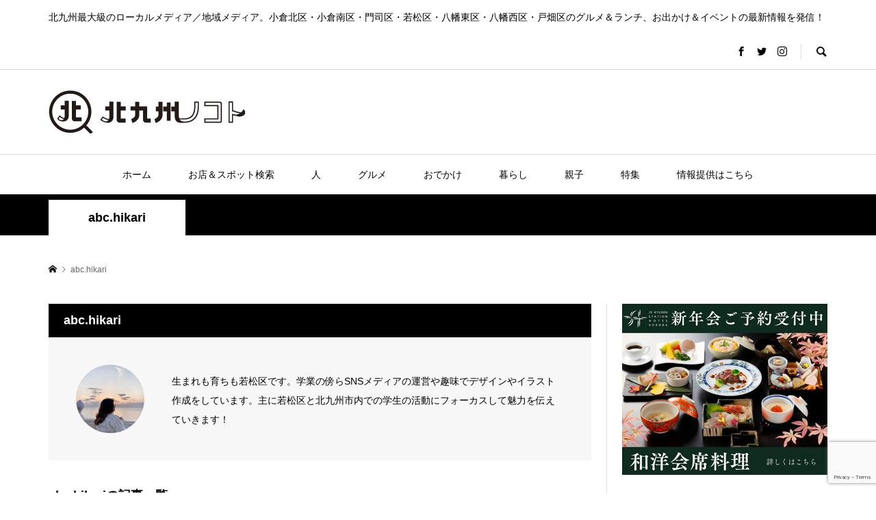

--- FILE ---
content_type: text/html; charset=UTF-8
request_url: https://kitaq.media/author/abc-hikari/
body_size: 36266
content:
<!DOCTYPE html>
<html dir="ltr" lang="ja">
<head prefix="og: http://ogp.me/ns# fb: http://ogp.me/ns/fb#">
<meta charset="UTF-8">
<meta name="description" content="abc.hikariの記事一覧">
<meta name="viewport" content="width=device-width">
<meta property="og:type" content="blog" />
<meta property="og:url" content="https://kitaq.media/author/abc-hikari/">
<meta property="og:title" content="「生理」についてよりオープンに！北九州市立大学の学生が取り組む『生理の貧困解消』【北九州市】" />
<meta property="og:description" content="北九州最大級のローカルメディア／地域メディア。小倉北区・小倉南区・門司区・若松区・八幡東区・八幡西区・戸畑区のグルメ＆ランチ、お出かけ＆イベントの最新情報を発信！" />
<meta property="og:site_name" content="北九州ノコト" />
<meta property="og:image" content='https://kitaq.media/wp-content/themes/rumble_tcd058/img/no-image-360x180.gif'>
<meta property="og:image:secure_url" content="https://kitaq.media/wp-content/themes/rumble_tcd058/img/no-image-360x180.gif" />
<meta property="og:image:width" content="360" />
<meta property="og:image:height" content="180" />
<meta property="fb:app_id" content="702097627229076">
<meta name="twitter:card" content="summary_large_image" />
<meta name="twitter:site" content="@kitaq_media" />
<meta name="twitter:creator" content="@kitaq_media" />
<meta name="twitter:title" content="北九州ノコト" />
<meta name="twitter:description" content="北九州最大級のローカルメディア／地域メディア。小倉北区・小倉南区・門司区・若松区・八幡東区・八幡西区・戸畑区のグルメ＆ランチ、お出かけ＆イベントの最新情報を発信！" />
<!-- Manifest added by SuperPWA - Progressive Web Apps Plugin For WordPress -->
<link rel="manifest" href="/superpwa-manifest.json">
<meta name="theme-color" content="#ffffff">
<!-- / SuperPWA.com -->
<title>abc.hikari | 北九州ノコト</title>
	<style>img:is([sizes="auto" i], [sizes^="auto," i]) { contain-intrinsic-size: 3000px 1500px }</style>
	
		<!-- All in One SEO 4.8.3.1 - aioseo.com -->
	<meta name="description" content="生まれも育ちも若松区です。学業の傍らSNSメディアの運営や趣味でデザインやイラスト作成をしています。主に若松区と北九州市内での学生の活動にフォーカスして魅力を伝えていきます！" />
	<meta name="robots" content="noindex, max-snippet:-1, max-image-preview:large, max-video-preview:-1" />
	<link rel="canonical" href="https://kitaq.media/author/abc-hikari/" />
	<meta name="generator" content="All in One SEO (AIOSEO) 4.8.3.1" />
		<script type="application/ld+json" class="aioseo-schema">
			{"@context":"https:\/\/schema.org","@graph":[{"@type":"BreadcrumbList","@id":"https:\/\/kitaq.media\/author\/abc-hikari\/#breadcrumblist","itemListElement":[{"@type":"ListItem","@id":"https:\/\/kitaq.media#listItem","position":1,"name":"Home","item":"https:\/\/kitaq.media","nextItem":{"@type":"ListItem","@id":"https:\/\/kitaq.media\/author\/abc-hikari\/#listItem","name":"abc.hikari"}},{"@type":"ListItem","@id":"https:\/\/kitaq.media\/author\/abc-hikari\/#listItem","position":2,"name":"abc.hikari","previousItem":{"@type":"ListItem","@id":"https:\/\/kitaq.media#listItem","name":"Home"}}]},{"@type":"Organization","@id":"https:\/\/kitaq.media\/#organization","name":"\u5317\u4e5d\u5dde\u30ce\u30b3\u30c8","description":"\u5317\u4e5d\u5dde\u6700\u5927\u7d1a\u306e\u30ed\u30fc\u30ab\u30eb\u30e1\u30c7\u30a3\u30a2\uff0f\u5730\u57df\u30e1\u30c7\u30a3\u30a2\u3002\u5c0f\u5009\u5317\u533a\u30fb\u5c0f\u5009\u5357\u533a\u30fb\u9580\u53f8\u533a\u30fb\u82e5\u677e\u533a\u30fb\u516b\u5e61\u6771\u533a\u30fb\u516b\u5e61\u897f\u533a\u30fb\u6238\u7551\u533a\u306e\u30b0\u30eb\u30e1\uff06\u30e9\u30f3\u30c1\u3001\u304a\u51fa\u304b\u3051\uff06\u30a4\u30d9\u30f3\u30c8\u306e\u6700\u65b0\u60c5\u5831\u3092\u767a\u4fe1\uff01","url":"https:\/\/kitaq.media\/"},{"@type":"Person","@id":"https:\/\/kitaq.media\/author\/abc-hikari\/#author","url":"https:\/\/kitaq.media\/author\/abc-hikari\/","name":"abc.hikari","image":{"@type":"ImageObject","@id":"https:\/\/kitaq.media\/author\/abc-hikari\/#authorImage","url":"https:\/\/secure.gravatar.com\/avatar\/df48460ac31615cdf1726517fa818c4a4cabeb130692013beb361a0ca4248a10?s=96&d=mm&r=g","width":96,"height":96,"caption":"abc.hikari"},"mainEntityOfPage":{"@id":"https:\/\/kitaq.media\/author\/abc-hikari\/#profilepage"}},{"@type":"ProfilePage","@id":"https:\/\/kitaq.media\/author\/abc-hikari\/#profilepage","url":"https:\/\/kitaq.media\/author\/abc-hikari\/","name":"abc.hikari | \u5317\u4e5d\u5dde\u30ce\u30b3\u30c8","description":"\u751f\u307e\u308c\u3082\u80b2\u3061\u3082\u82e5\u677e\u533a\u3067\u3059\u3002\u5b66\u696d\u306e\u508d\u3089SNS\u30e1\u30c7\u30a3\u30a2\u306e\u904b\u55b6\u3084\u8da3\u5473\u3067\u30c7\u30b6\u30a4\u30f3\u3084\u30a4\u30e9\u30b9\u30c8\u4f5c\u6210\u3092\u3057\u3066\u3044\u307e\u3059\u3002\u4e3b\u306b\u82e5\u677e\u533a\u3068\u5317\u4e5d\u5dde\u5e02\u5185\u3067\u306e\u5b66\u751f\u306e\u6d3b\u52d5\u306b\u30d5\u30a9\u30fc\u30ab\u30b9\u3057\u3066\u9b45\u529b\u3092\u4f1d\u3048\u3066\u3044\u304d\u307e\u3059\uff01","inLanguage":"ja","isPartOf":{"@id":"https:\/\/kitaq.media\/#website"},"breadcrumb":{"@id":"https:\/\/kitaq.media\/author\/abc-hikari\/#breadcrumblist"},"dateCreated":"2022-03-17T04:35:51+09:00","mainEntity":{"@id":"https:\/\/kitaq.media\/author\/abc-hikari\/#author"}},{"@type":"WebSite","@id":"https:\/\/kitaq.media\/#website","url":"https:\/\/kitaq.media\/","name":"\u5317\u4e5d\u5dde\u30ce\u30b3\u30c8","description":"\u5317\u4e5d\u5dde\u6700\u5927\u7d1a\u306e\u30ed\u30fc\u30ab\u30eb\u30e1\u30c7\u30a3\u30a2\uff0f\u5730\u57df\u30e1\u30c7\u30a3\u30a2\u3002\u5c0f\u5009\u5317\u533a\u30fb\u5c0f\u5009\u5357\u533a\u30fb\u9580\u53f8\u533a\u30fb\u82e5\u677e\u533a\u30fb\u516b\u5e61\u6771\u533a\u30fb\u516b\u5e61\u897f\u533a\u30fb\u6238\u7551\u533a\u306e\u30b0\u30eb\u30e1\uff06\u30e9\u30f3\u30c1\u3001\u304a\u51fa\u304b\u3051\uff06\u30a4\u30d9\u30f3\u30c8\u306e\u6700\u65b0\u60c5\u5831\u3092\u767a\u4fe1\uff01","inLanguage":"ja","publisher":{"@id":"https:\/\/kitaq.media\/#organization"}}]}
		</script>
		<!-- All in One SEO -->

<link rel='dns-prefetch' href='//www.googletagmanager.com' />
<link rel='dns-prefetch' href='//pagead2.googlesyndication.com' />
<link rel="alternate" type="application/rss+xml" title="北九州ノコト &raquo; abc.hikari による投稿のフィード" href="https://kitaq.media/author/abc-hikari/feed/" />
<link rel='stylesheet' id='sbi_styles-css' href='https://kitaq.media/wp-content/plugins/instagram-feed/css/sbi-styles.min.css?ver=6.9.1' type='text/css' media='all' />
<link rel='stylesheet' id='wp-block-library-css' href='https://kitaq.media/wp-includes/css/dist/block-library/style.min.css?ver=6.8.2' type='text/css' media='all' />
<style id='classic-theme-styles-inline-css' type='text/css'>
/*! This file is auto-generated */
.wp-block-button__link{color:#fff;background-color:#32373c;border-radius:9999px;box-shadow:none;text-decoration:none;padding:calc(.667em + 2px) calc(1.333em + 2px);font-size:1.125em}.wp-block-file__button{background:#32373c;color:#fff;text-decoration:none}
</style>
<style id='global-styles-inline-css' type='text/css'>
:root{--wp--preset--aspect-ratio--square: 1;--wp--preset--aspect-ratio--4-3: 4/3;--wp--preset--aspect-ratio--3-4: 3/4;--wp--preset--aspect-ratio--3-2: 3/2;--wp--preset--aspect-ratio--2-3: 2/3;--wp--preset--aspect-ratio--16-9: 16/9;--wp--preset--aspect-ratio--9-16: 9/16;--wp--preset--color--black: #000000;--wp--preset--color--cyan-bluish-gray: #abb8c3;--wp--preset--color--white: #ffffff;--wp--preset--color--pale-pink: #f78da7;--wp--preset--color--vivid-red: #cf2e2e;--wp--preset--color--luminous-vivid-orange: #ff6900;--wp--preset--color--luminous-vivid-amber: #fcb900;--wp--preset--color--light-green-cyan: #7bdcb5;--wp--preset--color--vivid-green-cyan: #00d084;--wp--preset--color--pale-cyan-blue: #8ed1fc;--wp--preset--color--vivid-cyan-blue: #0693e3;--wp--preset--color--vivid-purple: #9b51e0;--wp--preset--gradient--vivid-cyan-blue-to-vivid-purple: linear-gradient(135deg,rgba(6,147,227,1) 0%,rgb(155,81,224) 100%);--wp--preset--gradient--light-green-cyan-to-vivid-green-cyan: linear-gradient(135deg,rgb(122,220,180) 0%,rgb(0,208,130) 100%);--wp--preset--gradient--luminous-vivid-amber-to-luminous-vivid-orange: linear-gradient(135deg,rgba(252,185,0,1) 0%,rgba(255,105,0,1) 100%);--wp--preset--gradient--luminous-vivid-orange-to-vivid-red: linear-gradient(135deg,rgba(255,105,0,1) 0%,rgb(207,46,46) 100%);--wp--preset--gradient--very-light-gray-to-cyan-bluish-gray: linear-gradient(135deg,rgb(238,238,238) 0%,rgb(169,184,195) 100%);--wp--preset--gradient--cool-to-warm-spectrum: linear-gradient(135deg,rgb(74,234,220) 0%,rgb(151,120,209) 20%,rgb(207,42,186) 40%,rgb(238,44,130) 60%,rgb(251,105,98) 80%,rgb(254,248,76) 100%);--wp--preset--gradient--blush-light-purple: linear-gradient(135deg,rgb(255,206,236) 0%,rgb(152,150,240) 100%);--wp--preset--gradient--blush-bordeaux: linear-gradient(135deg,rgb(254,205,165) 0%,rgb(254,45,45) 50%,rgb(107,0,62) 100%);--wp--preset--gradient--luminous-dusk: linear-gradient(135deg,rgb(255,203,112) 0%,rgb(199,81,192) 50%,rgb(65,88,208) 100%);--wp--preset--gradient--pale-ocean: linear-gradient(135deg,rgb(255,245,203) 0%,rgb(182,227,212) 50%,rgb(51,167,181) 100%);--wp--preset--gradient--electric-grass: linear-gradient(135deg,rgb(202,248,128) 0%,rgb(113,206,126) 100%);--wp--preset--gradient--midnight: linear-gradient(135deg,rgb(2,3,129) 0%,rgb(40,116,252) 100%);--wp--preset--font-size--small: 13px;--wp--preset--font-size--medium: 20px;--wp--preset--font-size--large: 36px;--wp--preset--font-size--x-large: 42px;--wp--preset--spacing--20: 0.44rem;--wp--preset--spacing--30: 0.67rem;--wp--preset--spacing--40: 1rem;--wp--preset--spacing--50: 1.5rem;--wp--preset--spacing--60: 2.25rem;--wp--preset--spacing--70: 3.38rem;--wp--preset--spacing--80: 5.06rem;--wp--preset--shadow--natural: 6px 6px 9px rgba(0, 0, 0, 0.2);--wp--preset--shadow--deep: 12px 12px 50px rgba(0, 0, 0, 0.4);--wp--preset--shadow--sharp: 6px 6px 0px rgba(0, 0, 0, 0.2);--wp--preset--shadow--outlined: 6px 6px 0px -3px rgba(255, 255, 255, 1), 6px 6px rgba(0, 0, 0, 1);--wp--preset--shadow--crisp: 6px 6px 0px rgba(0, 0, 0, 1);}:where(.is-layout-flex){gap: 0.5em;}:where(.is-layout-grid){gap: 0.5em;}body .is-layout-flex{display: flex;}.is-layout-flex{flex-wrap: wrap;align-items: center;}.is-layout-flex > :is(*, div){margin: 0;}body .is-layout-grid{display: grid;}.is-layout-grid > :is(*, div){margin: 0;}:where(.wp-block-columns.is-layout-flex){gap: 2em;}:where(.wp-block-columns.is-layout-grid){gap: 2em;}:where(.wp-block-post-template.is-layout-flex){gap: 1.25em;}:where(.wp-block-post-template.is-layout-grid){gap: 1.25em;}.has-black-color{color: var(--wp--preset--color--black) !important;}.has-cyan-bluish-gray-color{color: var(--wp--preset--color--cyan-bluish-gray) !important;}.has-white-color{color: var(--wp--preset--color--white) !important;}.has-pale-pink-color{color: var(--wp--preset--color--pale-pink) !important;}.has-vivid-red-color{color: var(--wp--preset--color--vivid-red) !important;}.has-luminous-vivid-orange-color{color: var(--wp--preset--color--luminous-vivid-orange) !important;}.has-luminous-vivid-amber-color{color: var(--wp--preset--color--luminous-vivid-amber) !important;}.has-light-green-cyan-color{color: var(--wp--preset--color--light-green-cyan) !important;}.has-vivid-green-cyan-color{color: var(--wp--preset--color--vivid-green-cyan) !important;}.has-pale-cyan-blue-color{color: var(--wp--preset--color--pale-cyan-blue) !important;}.has-vivid-cyan-blue-color{color: var(--wp--preset--color--vivid-cyan-blue) !important;}.has-vivid-purple-color{color: var(--wp--preset--color--vivid-purple) !important;}.has-black-background-color{background-color: var(--wp--preset--color--black) !important;}.has-cyan-bluish-gray-background-color{background-color: var(--wp--preset--color--cyan-bluish-gray) !important;}.has-white-background-color{background-color: var(--wp--preset--color--white) !important;}.has-pale-pink-background-color{background-color: var(--wp--preset--color--pale-pink) !important;}.has-vivid-red-background-color{background-color: var(--wp--preset--color--vivid-red) !important;}.has-luminous-vivid-orange-background-color{background-color: var(--wp--preset--color--luminous-vivid-orange) !important;}.has-luminous-vivid-amber-background-color{background-color: var(--wp--preset--color--luminous-vivid-amber) !important;}.has-light-green-cyan-background-color{background-color: var(--wp--preset--color--light-green-cyan) !important;}.has-vivid-green-cyan-background-color{background-color: var(--wp--preset--color--vivid-green-cyan) !important;}.has-pale-cyan-blue-background-color{background-color: var(--wp--preset--color--pale-cyan-blue) !important;}.has-vivid-cyan-blue-background-color{background-color: var(--wp--preset--color--vivid-cyan-blue) !important;}.has-vivid-purple-background-color{background-color: var(--wp--preset--color--vivid-purple) !important;}.has-black-border-color{border-color: var(--wp--preset--color--black) !important;}.has-cyan-bluish-gray-border-color{border-color: var(--wp--preset--color--cyan-bluish-gray) !important;}.has-white-border-color{border-color: var(--wp--preset--color--white) !important;}.has-pale-pink-border-color{border-color: var(--wp--preset--color--pale-pink) !important;}.has-vivid-red-border-color{border-color: var(--wp--preset--color--vivid-red) !important;}.has-luminous-vivid-orange-border-color{border-color: var(--wp--preset--color--luminous-vivid-orange) !important;}.has-luminous-vivid-amber-border-color{border-color: var(--wp--preset--color--luminous-vivid-amber) !important;}.has-light-green-cyan-border-color{border-color: var(--wp--preset--color--light-green-cyan) !important;}.has-vivid-green-cyan-border-color{border-color: var(--wp--preset--color--vivid-green-cyan) !important;}.has-pale-cyan-blue-border-color{border-color: var(--wp--preset--color--pale-cyan-blue) !important;}.has-vivid-cyan-blue-border-color{border-color: var(--wp--preset--color--vivid-cyan-blue) !important;}.has-vivid-purple-border-color{border-color: var(--wp--preset--color--vivid-purple) !important;}.has-vivid-cyan-blue-to-vivid-purple-gradient-background{background: var(--wp--preset--gradient--vivid-cyan-blue-to-vivid-purple) !important;}.has-light-green-cyan-to-vivid-green-cyan-gradient-background{background: var(--wp--preset--gradient--light-green-cyan-to-vivid-green-cyan) !important;}.has-luminous-vivid-amber-to-luminous-vivid-orange-gradient-background{background: var(--wp--preset--gradient--luminous-vivid-amber-to-luminous-vivid-orange) !important;}.has-luminous-vivid-orange-to-vivid-red-gradient-background{background: var(--wp--preset--gradient--luminous-vivid-orange-to-vivid-red) !important;}.has-very-light-gray-to-cyan-bluish-gray-gradient-background{background: var(--wp--preset--gradient--very-light-gray-to-cyan-bluish-gray) !important;}.has-cool-to-warm-spectrum-gradient-background{background: var(--wp--preset--gradient--cool-to-warm-spectrum) !important;}.has-blush-light-purple-gradient-background{background: var(--wp--preset--gradient--blush-light-purple) !important;}.has-blush-bordeaux-gradient-background{background: var(--wp--preset--gradient--blush-bordeaux) !important;}.has-luminous-dusk-gradient-background{background: var(--wp--preset--gradient--luminous-dusk) !important;}.has-pale-ocean-gradient-background{background: var(--wp--preset--gradient--pale-ocean) !important;}.has-electric-grass-gradient-background{background: var(--wp--preset--gradient--electric-grass) !important;}.has-midnight-gradient-background{background: var(--wp--preset--gradient--midnight) !important;}.has-small-font-size{font-size: var(--wp--preset--font-size--small) !important;}.has-medium-font-size{font-size: var(--wp--preset--font-size--medium) !important;}.has-large-font-size{font-size: var(--wp--preset--font-size--large) !important;}.has-x-large-font-size{font-size: var(--wp--preset--font-size--x-large) !important;}
:where(.wp-block-post-template.is-layout-flex){gap: 1.25em;}:where(.wp-block-post-template.is-layout-grid){gap: 1.25em;}
:where(.wp-block-columns.is-layout-flex){gap: 2em;}:where(.wp-block-columns.is-layout-grid){gap: 2em;}
:root :where(.wp-block-pullquote){font-size: 1.5em;line-height: 1.6;}
</style>
<link rel='stylesheet' id='contact-form-7-css' href='https://kitaq.media/wp-content/plugins/contact-form-7/includes/css/styles.css?ver=6.0.6' type='text/css' media='all' />
<link rel='stylesheet' id='rumble-style-css' href='https://kitaq.media/wp-content/themes/rumble_tcd058/style.css?ver=1.53' type='text/css' media='all' />
<link rel='stylesheet' id='rumble-slick-css' href='https://kitaq.media/wp-content/themes/rumble_tcd058/css/slick.min.css?ver=6.8.2' type='text/css' media='all' />
<link rel='stylesheet' id='rumble-responsive-css' href='https://kitaq.media/wp-content/themes/rumble_tcd058/responsive.css?ver=1.53' type='text/css' media='all' />
<style id='akismet-widget-style-inline-css' type='text/css'>

			.a-stats {
				--akismet-color-mid-green: #357b49;
				--akismet-color-white: #fff;
				--akismet-color-light-grey: #f6f7f7;

				max-width: 350px;
				width: auto;
			}

			.a-stats * {
				all: unset;
				box-sizing: border-box;
			}

			.a-stats strong {
				font-weight: 600;
			}

			.a-stats a.a-stats__link,
			.a-stats a.a-stats__link:visited,
			.a-stats a.a-stats__link:active {
				background: var(--akismet-color-mid-green);
				border: none;
				box-shadow: none;
				border-radius: 8px;
				color: var(--akismet-color-white);
				cursor: pointer;
				display: block;
				font-family: -apple-system, BlinkMacSystemFont, 'Segoe UI', 'Roboto', 'Oxygen-Sans', 'Ubuntu', 'Cantarell', 'Helvetica Neue', sans-serif;
				font-weight: 500;
				padding: 12px;
				text-align: center;
				text-decoration: none;
				transition: all 0.2s ease;
			}

			/* Extra specificity to deal with TwentyTwentyOne focus style */
			.widget .a-stats a.a-stats__link:focus {
				background: var(--akismet-color-mid-green);
				color: var(--akismet-color-white);
				text-decoration: none;
			}

			.a-stats a.a-stats__link:hover {
				filter: brightness(110%);
				box-shadow: 0 4px 12px rgba(0, 0, 0, 0.06), 0 0 2px rgba(0, 0, 0, 0.16);
			}

			.a-stats .count {
				color: var(--akismet-color-white);
				display: block;
				font-size: 1.5em;
				line-height: 1.4;
				padding: 0 13px;
				white-space: nowrap;
			}
		
</style>
<link rel='stylesheet' id='tmm-css' href='https://kitaq.media/wp-content/plugins/team-members/inc/css/tmm_style.css?ver=6.8.2' type='text/css' media='all' />
<script type="text/javascript" src="https://kitaq.media/wp-includes/js/jquery/jquery.min.js?ver=3.7.1" id="jquery-core-js"></script>
<script type="text/javascript" src="https://kitaq.media/wp-includes/js/jquery/jquery-migrate.min.js?ver=3.4.1" id="jquery-migrate-js"></script>

<!-- Site Kit によって追加された Google タグ（gtag.js）スニペット -->

<!-- Google アナリティクス スニペット (Site Kit が追加) -->
<script type="text/javascript" src="https://www.googletagmanager.com/gtag/js?id=G-RVGFPBC5K2" id="google_gtagjs-js" async></script>
<script type="text/javascript" id="google_gtagjs-js-after">
/* <![CDATA[ */
window.dataLayer = window.dataLayer || [];function gtag(){dataLayer.push(arguments);}
gtag("set","linker",{"domains":["kitaq.media"]});
gtag("js", new Date());
gtag("set", "developer_id.dZTNiMT", true);
gtag("config", "G-RVGFPBC5K2");
/* ]]> */
</script>

<!-- Site Kit によって追加された終了 Google タグ（gtag.js）スニペット -->
<link rel="https://api.w.org/" href="https://kitaq.media/wp-json/" /><link rel="alternate" title="JSON" type="application/json" href="https://kitaq.media/wp-json/wp/v2/users/18" /><link rel="EditURI" type="application/rsd+xml" title="RSD" href="https://kitaq.media/xmlrpc.php?rsd" />
<meta name="generator" content="WordPress 6.8.2" />
<meta name="generator" content="Site Kit by Google 1.154.0" />		<script type="text/javascript">
				(function(c,l,a,r,i,t,y){
					c[a]=c[a]||function(){(c[a].q=c[a].q||[]).push(arguments)};t=l.createElement(r);t.async=1;
					t.src="https://www.clarity.ms/tag/"+i+"?ref=wordpress";y=l.getElementsByTagName(r)[0];y.parentNode.insertBefore(t,y);
				})(window, document, "clarity", "script", "lcr13977pn");
		</script>
		<link rel="shortcut icon" href="https://kitaq.media/wp-content/uploads/2020/02/favicon.ico">
<style>
.p-tabbar__item.is-active, .p-tabbar__item.is-active a, .p-index-carousel .slick-arrow:hover { color: #000000; }
.p-copyright, .p-tabbar, .p-headline, .p-cb__item-archive-link__button, .p-page-links a:hover, .p-page-links > span, .p-pager__item a:hover, .p-pager__item .current, .p-entry__next-page__link:hover, .p-widget .searchform::after, .p-widget-search .p-widget-search__submit, .p-widget-list__item-rank, .c-comment__form-submit:hover, c-comment__password-protected, .slick-arrow, .c-pw__btn--register, .c-pw__btn { background-color: #000000; }
.p-page-links a:hover, .p-page-links > span, .p-pager__item a:hover, .p-pager__item .current, .p-author-archive .p-headline, .p-cb__item-header { border-color: #000000; }
.c-comment__tab-item.is-active a, .c-comment__tab-item a:hover, .c-comment__tab-item.is-active p { background-color: rgba(0, 0, 0, 0.7); }
.c-comment__tab-item.is-active a:after, .c-comment__tab-item.is-active p:after { border-top-color: rgba(0, 0, 0, 0.7); }
.p-author__box, .p-entry-news__header, .p-page-links a, .p-pager__item a, .p-pager__item span { background-color: #f7f7f7; }
.p-entry__body a { color: #000000; }
.p-megamenu__bg, .p-global-nav .sub-menu, .p-megamenu__bg .p-float-native-ad-label__small { background-color: #000000; }
.p-megamenu a, .p-global-nav .sub-menu a { color: #ffffff !important; }
.p-megamenu a:hover, .p-megamenu li.is-active > a, .p-global-nav .sub-menu a:hover, .p-global-nav .sub-menu .current-menu-item > a { background-color: #999999; color: #ffffff !important; }
.p-megamenu > ul, .p-global-nav > li.menu-item-has-children > .sub-menu { border-color: #999999; }
.p-native-ad-label, .p-float-native-ad-label, .p-float-native-ad-label__small, .p-article__native-ad-label { background-color: #999999; color: #ffffff; font-size: 11px; }
.cat-item-1 > a, .cat-item-1 .toggle-children, .p-global-nav > li.menu-term-id-1:hover > a, .p-global-nav > li.menu-term-id-1.current-menu-item > a { color: #00a8bc; }
.p-megamenu-term-id-1 a:hover, .p-megamenu-term-id-1 .p-megamenu__current a, .p-megamenu-term-id-1 li.is-active > a, .p-global-nav li.menu-term-id-1 > .sub-menu > li > a:hover, .p-global-nav li.menu-term-id-1 > .sub-menu > .current-menu-item > a { background-color: #00a8bc; }
.p-category-item--1 { background-color: #00a8bc !important; }
.p-megamenu-term-id-1 > ul, .p-global-nav > li.menu-term-id-1 > .sub-menu { border-color: #00a8bc; }
.cat-item-4 > a, .cat-item-4 .toggle-children, .p-global-nav > li.menu-term-id-4:hover > a, .p-global-nav > li.menu-term-id-4.current-menu-item > a { color: #006eed; }
.p-megamenu-term-id-4 a:hover, .p-megamenu-term-id-4 .p-megamenu__current a, .p-megamenu-term-id-4 li.is-active > a, .p-global-nav li.menu-term-id-4 > .sub-menu > li > a:hover, .p-global-nav li.menu-term-id-4 > .sub-menu > .current-menu-item > a { background-color: #006eed; }
.p-category-item--4 { background-color: #006eed !important; }
.p-megamenu-term-id-4 > ul, .p-global-nav > li.menu-term-id-4 > .sub-menu { border-color: #006eed; }
.cat-item-5 > a, .cat-item-5 .toggle-children, .p-global-nav > li.menu-term-id-5:hover > a, .p-global-nav > li.menu-term-id-5.current-menu-item > a { color: #ffcd04; }
.p-megamenu-term-id-5 a:hover, .p-megamenu-term-id-5 .p-megamenu__current a, .p-megamenu-term-id-5 li.is-active > a, .p-global-nav li.menu-term-id-5 > .sub-menu > li > a:hover, .p-global-nav li.menu-term-id-5 > .sub-menu > .current-menu-item > a { background-color: #ffcd04; }
.p-category-item--5 { background-color: #ffcd04 !important; }
.p-megamenu-term-id-5 > ul, .p-global-nav > li.menu-term-id-5 > .sub-menu { border-color: #ffcd04; }
.cat-item-9 > a, .cat-item-9 .toggle-children, .p-global-nav > li.menu-term-id-9:hover > a, .p-global-nav > li.menu-term-id-9.current-menu-item > a { color: #00b1aa; }
.p-megamenu-term-id-9 a:hover, .p-megamenu-term-id-9 .p-megamenu__current a, .p-megamenu-term-id-9 li.is-active > a, .p-global-nav li.menu-term-id-9 > .sub-menu > li > a:hover, .p-global-nav li.menu-term-id-9 > .sub-menu > .current-menu-item > a { background-color: #00b1aa; }
.p-category-item--9 { background-color: #00b1aa !important; }
.p-megamenu-term-id-9 > ul, .p-global-nav > li.menu-term-id-9 > .sub-menu { border-color: #00b1aa; }
.cat-item-11 > a, .cat-item-11 .toggle-children, .p-global-nav > li.menu-term-id-11:hover > a, .p-global-nav > li.menu-term-id-11.current-menu-item > a { color: #ea7e35; }
.p-megamenu-term-id-11 a:hover, .p-megamenu-term-id-11 .p-megamenu__current a, .p-megamenu-term-id-11 li.is-active > a, .p-global-nav li.menu-term-id-11 > .sub-menu > li > a:hover, .p-global-nav li.menu-term-id-11 > .sub-menu > .current-menu-item > a { background-color: #ea7e35; }
.p-category-item--11 { background-color: #ea7e35 !important; }
.p-megamenu-term-id-11 > ul, .p-global-nav > li.menu-term-id-11 > .sub-menu { border-color: #ea7e35; }
.cat-item-16 > a, .cat-item-16 .toggle-children, .p-global-nav > li.menu-term-id-16:hover > a, .p-global-nav > li.menu-term-id-16.current-menu-item > a { color: #493e90; }
.p-megamenu-term-id-16 a:hover, .p-megamenu-term-id-16 .p-megamenu__current a, .p-megamenu-term-id-16 li.is-active > a, .p-global-nav li.menu-term-id-16 > .sub-menu > li > a:hover, .p-global-nav li.menu-term-id-16 > .sub-menu > .current-menu-item > a { background-color: #493e90; }
.p-category-item--16 { background-color: #493e90 !important; }
.p-megamenu-term-id-16 > ul, .p-global-nav > li.menu-term-id-16 > .sub-menu { border-color: #493e90; }
.cat-item-19 > a, .cat-item-19 .toggle-children, .p-global-nav > li.menu-term-id-19:hover > a, .p-global-nav > li.menu-term-id-19.current-menu-item > a { color: #218cd3; }
.p-megamenu-term-id-19 a:hover, .p-megamenu-term-id-19 .p-megamenu__current a, .p-megamenu-term-id-19 li.is-active > a, .p-global-nav li.menu-term-id-19 > .sub-menu > li > a:hover, .p-global-nav li.menu-term-id-19 > .sub-menu > .current-menu-item > a { background-color: #218cd3; }
.p-category-item--19 { background-color: #218cd3 !important; }
.p-megamenu-term-id-19 > ul, .p-global-nav > li.menu-term-id-19 > .sub-menu { border-color: #218cd3; }
.cat-item-20 > a, .cat-item-20 .toggle-children, .p-global-nav > li.menu-term-id-20:hover > a, .p-global-nav > li.menu-term-id-20.current-menu-item > a { color: #218cd3; }
.p-megamenu-term-id-20 a:hover, .p-megamenu-term-id-20 .p-megamenu__current a, .p-megamenu-term-id-20 li.is-active > a, .p-global-nav li.menu-term-id-20 > .sub-menu > li > a:hover, .p-global-nav li.menu-term-id-20 > .sub-menu > .current-menu-item > a { background-color: #218cd3; }
.p-category-item--20 { background-color: #218cd3 !important; }
.p-megamenu-term-id-20 > ul, .p-global-nav > li.menu-term-id-20 > .sub-menu { border-color: #218cd3; }
.cat-item-24 > a, .cat-item-24 .toggle-children, .p-global-nav > li.menu-term-id-24:hover > a, .p-global-nav > li.menu-term-id-24.current-menu-item > a { color: #218cd3; }
.p-megamenu-term-id-24 a:hover, .p-megamenu-term-id-24 .p-megamenu__current a, .p-megamenu-term-id-24 li.is-active > a, .p-global-nav li.menu-term-id-24 > .sub-menu > li > a:hover, .p-global-nav li.menu-term-id-24 > .sub-menu > .current-menu-item > a { background-color: #218cd3; }
.p-category-item--24 { background-color: #218cd3 !important; }
.p-megamenu-term-id-24 > ul, .p-global-nav > li.menu-term-id-24 > .sub-menu { border-color: #218cd3; }
.cat-item-25 > a, .cat-item-25 .toggle-children, .p-global-nav > li.menu-term-id-25:hover > a, .p-global-nav > li.menu-term-id-25.current-menu-item > a { color: #218cd3; }
.p-megamenu-term-id-25 a:hover, .p-megamenu-term-id-25 .p-megamenu__current a, .p-megamenu-term-id-25 li.is-active > a, .p-global-nav li.menu-term-id-25 > .sub-menu > li > a:hover, .p-global-nav li.menu-term-id-25 > .sub-menu > .current-menu-item > a { background-color: #218cd3; }
.p-category-item--25 { background-color: #218cd3 !important; }
.p-megamenu-term-id-25 > ul, .p-global-nav > li.menu-term-id-25 > .sub-menu { border-color: #218cd3; }
.cat-item-28 > a, .cat-item-28 .toggle-children, .p-global-nav > li.menu-term-id-28:hover > a, .p-global-nav > li.menu-term-id-28.current-menu-item > a { color: #999999; }
.p-megamenu-term-id-28 a:hover, .p-megamenu-term-id-28 .p-megamenu__current a, .p-megamenu-term-id-28 li.is-active > a, .p-global-nav li.menu-term-id-28 > .sub-menu > li > a:hover, .p-global-nav li.menu-term-id-28 > .sub-menu > .current-menu-item > a { background-color: #999999; }
.p-category-item--28 { background-color: #999999 !important; }
.p-megamenu-term-id-28 > ul, .p-global-nav > li.menu-term-id-28 > .sub-menu { border-color: #999999; }
.cat-item-29 > a, .cat-item-29 .toggle-children, .p-global-nav > li.menu-term-id-29:hover > a, .p-global-nav > li.menu-term-id-29.current-menu-item > a { color: #999999; }
.p-megamenu-term-id-29 a:hover, .p-megamenu-term-id-29 .p-megamenu__current a, .p-megamenu-term-id-29 li.is-active > a, .p-global-nav li.menu-term-id-29 > .sub-menu > li > a:hover, .p-global-nav li.menu-term-id-29 > .sub-menu > .current-menu-item > a { background-color: #999999; }
.p-category-item--29 { background-color: #999999 !important; }
.p-megamenu-term-id-29 > ul, .p-global-nav > li.menu-term-id-29 > .sub-menu { border-color: #999999; }
.cat-item-30 > a, .cat-item-30 .toggle-children, .p-global-nav > li.menu-term-id-30:hover > a, .p-global-nav > li.menu-term-id-30.current-menu-item > a { color: #999999; }
.p-megamenu-term-id-30 a:hover, .p-megamenu-term-id-30 .p-megamenu__current a, .p-megamenu-term-id-30 li.is-active > a, .p-global-nav li.menu-term-id-30 > .sub-menu > li > a:hover, .p-global-nav li.menu-term-id-30 > .sub-menu > .current-menu-item > a { background-color: #999999; }
.p-category-item--30 { background-color: #999999 !important; }
.p-megamenu-term-id-30 > ul, .p-global-nav > li.menu-term-id-30 > .sub-menu { border-color: #999999; }
.cat-item-72 > a, .cat-item-72 .toggle-children, .p-global-nav > li.menu-term-id-72:hover > a, .p-global-nav > li.menu-term-id-72.current-menu-item > a { color: #493e90; }
.p-megamenu-term-id-72 a:hover, .p-megamenu-term-id-72 .p-megamenu__current a, .p-megamenu-term-id-72 li.is-active > a, .p-global-nav li.menu-term-id-72 > .sub-menu > li > a:hover, .p-global-nav li.menu-term-id-72 > .sub-menu > .current-menu-item > a { background-color: #493e90; }
.p-category-item--72 { background-color: #493e90 !important; }
.p-megamenu-term-id-72 > ul, .p-global-nav > li.menu-term-id-72 > .sub-menu { border-color: #493e90; }
.cat-item-108 > a, .cat-item-108 .toggle-children, .p-global-nav > li.menu-term-id-108:hover > a, .p-global-nav > li.menu-term-id-108.current-menu-item > a { color: #ea7e35; }
.p-megamenu-term-id-108 a:hover, .p-megamenu-term-id-108 .p-megamenu__current a, .p-megamenu-term-id-108 li.is-active > a, .p-global-nav li.menu-term-id-108 > .sub-menu > li > a:hover, .p-global-nav li.menu-term-id-108 > .sub-menu > .current-menu-item > a { background-color: #ea7e35; }
.p-category-item--108 { background-color: #ea7e35 !important; }
.p-megamenu-term-id-108 > ul, .p-global-nav > li.menu-term-id-108 > .sub-menu { border-color: #ea7e35; }
.cat-item-151 > a, .cat-item-151 .toggle-children, .p-global-nav > li.menu-term-id-151:hover > a, .p-global-nav > li.menu-term-id-151.current-menu-item > a { color: #999999; }
.p-megamenu-term-id-151 a:hover, .p-megamenu-term-id-151 .p-megamenu__current a, .p-megamenu-term-id-151 li.is-active > a, .p-global-nav li.menu-term-id-151 > .sub-menu > li > a:hover, .p-global-nav li.menu-term-id-151 > .sub-menu > .current-menu-item > a { background-color: #999999; }
.p-category-item--151 { background-color: #999999 !important; }
.p-megamenu-term-id-151 > ul, .p-global-nav > li.menu-term-id-151 > .sub-menu { border-color: #999999; }
.cat-item-192 > a, .cat-item-192 .toggle-children, .p-global-nav > li.menu-term-id-192:hover > a, .p-global-nav > li.menu-term-id-192.current-menu-item > a { color: #999999; }
.p-megamenu-term-id-192 a:hover, .p-megamenu-term-id-192 .p-megamenu__current a, .p-megamenu-term-id-192 li.is-active > a, .p-global-nav li.menu-term-id-192 > .sub-menu > li > a:hover, .p-global-nav li.menu-term-id-192 > .sub-menu > .current-menu-item > a { background-color: #999999; }
.p-category-item--192 { background-color: #999999 !important; }
.p-megamenu-term-id-192 > ul, .p-global-nav > li.menu-term-id-192 > .sub-menu { border-color: #999999; }
.cat-item-823 > a, .cat-item-823 .toggle-children, .p-global-nav > li.menu-term-id-823:hover > a, .p-global-nav > li.menu-term-id-823.current-menu-item > a { color: #999999; }
.p-megamenu-term-id-823 a:hover, .p-megamenu-term-id-823 .p-megamenu__current a, .p-megamenu-term-id-823 li.is-active > a, .p-global-nav li.menu-term-id-823 > .sub-menu > li > a:hover, .p-global-nav li.menu-term-id-823 > .sub-menu > .current-menu-item > a { background-color: #999999; }
.p-category-item--823 { background-color: #999999 !important; }
.p-megamenu-term-id-823 > ul, .p-global-nav > li.menu-term-id-823 > .sub-menu { border-color: #999999; }
.cat-item-890 > a, .cat-item-890 .toggle-children, .p-global-nav > li.menu-term-id-890:hover > a, .p-global-nav > li.menu-term-id-890.current-menu-item > a { color: #1e73be; }
.p-megamenu-term-id-890 a:hover, .p-megamenu-term-id-890 .p-megamenu__current a, .p-megamenu-term-id-890 li.is-active > a, .p-global-nav li.menu-term-id-890 > .sub-menu > li > a:hover, .p-global-nav li.menu-term-id-890 > .sub-menu > .current-menu-item > a { background-color: #1e73be; }
.p-category-item--890 { background-color: #1e73be !important; }
.p-megamenu-term-id-890 > ul, .p-global-nav > li.menu-term-id-890 > .sub-menu { border-color: #1e73be; }
.cat-item-953 > a, .cat-item-953 .toggle-children, .p-global-nav > li.menu-term-id-953:hover > a, .p-global-nav > li.menu-term-id-953.current-menu-item > a { color: #e8e800; }
.p-megamenu-term-id-953 a:hover, .p-megamenu-term-id-953 .p-megamenu__current a, .p-megamenu-term-id-953 li.is-active > a, .p-global-nav li.menu-term-id-953 > .sub-menu > li > a:hover, .p-global-nav li.menu-term-id-953 > .sub-menu > .current-menu-item > a { background-color: #e8e800; }
.p-category-item--953 { background-color: #e8e800 !important; }
.p-megamenu-term-id-953 > ul, .p-global-nav > li.menu-term-id-953 > .sub-menu { border-color: #e8e800; }
.cat-item-966 > a, .cat-item-966 .toggle-children, .p-global-nav > li.menu-term-id-966:hover > a, .p-global-nav > li.menu-term-id-966.current-menu-item > a { color: #8ec633; }
.p-megamenu-term-id-966 a:hover, .p-megamenu-term-id-966 .p-megamenu__current a, .p-megamenu-term-id-966 li.is-active > a, .p-global-nav li.menu-term-id-966 > .sub-menu > li > a:hover, .p-global-nav li.menu-term-id-966 > .sub-menu > .current-menu-item > a { background-color: #8ec633; }
.p-category-item--966 { background-color: #8ec633 !important; }
.p-megamenu-term-id-966 > ul, .p-global-nav > li.menu-term-id-966 > .sub-menu { border-color: #8ec633; }
body { font-family: "Segoe UI", Verdana, "游ゴシック", YuGothic, "Hiragino Kaku Gothic ProN", Meiryo, sans-serif; }
.p-logo, .p-entry__title, .p-headline, .p-page-header__title, .p-index-slider__item-catch, .p-widget__title, .p-cb__item-headline {
font-family: "Segoe UI", Verdana, "游ゴシック", YuGothic, "Hiragino Kaku Gothic ProN", Meiryo, sans-serif;
}
.c-load--type3 i { background: #000000; }
.p-hover-effect--type1:hover img { -webkit-transform: scale(1.2); transform: scale(1.2); }
.p-hover-effect--type2 img { margin-left: -8px; }
.p-hover-effect--type2:hover img { margin-left: 8px; }
.p-hover-effect--type2:hover .p-hover-effect__image { background: #000000; }
.p-hover-effect--type2:hover img { opacity: 0.5 }
.p-hover-effect--type3:hover .p-hover-effect__image { background: #000000; }
.p-hover-effect--type3:hover img { opacity: 0.5; }
.p-entry__title { font-size: 24px; }
.p-entry__title, .p-article__title { color: #000000 }
.p-entry__body { font-size: 16px; }
.p-entry__body, .p-author__desc, .p-blog-archive__item-excerpt { color: #000000; }
.p-entry-news__title { font-size: 24px; }
.p-entry-news__title, .p-article-news__title { color: #000000 }
.p-entry-news__body { color: #666666; font-size: 16px; }
body.l-header__fix .is-header-fixed .l-header__bar { background: rgba(255, 255, 255, 0.8); }
.l-header a, .p-global-nav > li > a { color: #000000; }
.p-logo__header--text a { font-size: 32px; }
.p-logo__footer--text a { font-size: 32px; }
@media only screen and (max-width: 991px) {
	.l-header__bar--mobile { background-color: rgba(255, 255, 255, 0.8); }
	.p-logo__header--mobile.p-logo__header--text a { font-size: 24px; }
	.p-global-nav { background-color: rgba(0,0,0, 0.8); }
	.p-global-nav a, .p-global-nav .sub-menu a, .p-global-nav .menu-item-has-children > a > span::before { color: #ffffff !important; }
	.p-logo__footer--mobile.p-logo__footer--text a { font-size: 24px; }
	.p-entry__title { font-size: 18px; }
	.p-entry__body { font-size: 16px; }
	.p-entry-news__title { font-size: 18px; }
	.p-entry-news__body { font-size: 14px; }
}
</style>

<!-- Site Kit が追加した Google AdSense メタタグ -->
<meta name="google-adsense-platform-account" content="ca-host-pub-2644536267352236">
<meta name="google-adsense-platform-domain" content="sitekit.withgoogle.com">
<!-- Site Kit が追加した End Google AdSense メタタグ -->
<meta name="generator" content="Elementor 3.30.2; features: e_font_icon_svg, additional_custom_breakpoints, e_element_cache; settings: css_print_method-external, google_font-enabled, font_display-swap">
			<style>
				.e-con.e-parent:nth-of-type(n+4):not(.e-lazyloaded):not(.e-no-lazyload),
				.e-con.e-parent:nth-of-type(n+4):not(.e-lazyloaded):not(.e-no-lazyload) * {
					background-image: none !important;
				}
				@media screen and (max-height: 1024px) {
					.e-con.e-parent:nth-of-type(n+3):not(.e-lazyloaded):not(.e-no-lazyload),
					.e-con.e-parent:nth-of-type(n+3):not(.e-lazyloaded):not(.e-no-lazyload) * {
						background-image: none !important;
					}
				}
				@media screen and (max-height: 640px) {
					.e-con.e-parent:nth-of-type(n+2):not(.e-lazyloaded):not(.e-no-lazyload),
					.e-con.e-parent:nth-of-type(n+2):not(.e-lazyloaded):not(.e-no-lazyload) * {
						background-image: none !important;
					}
				}
			</style>
			
<!-- Google タグ マネージャー スニペット (Site Kit が追加) -->
<script type="text/javascript">
/* <![CDATA[ */

			( function( w, d, s, l, i ) {
				w[l] = w[l] || [];
				w[l].push( {'gtm.start': new Date().getTime(), event: 'gtm.js'} );
				var f = d.getElementsByTagName( s )[0],
					j = d.createElement( s ), dl = l != 'dataLayer' ? '&l=' + l : '';
				j.async = true;
				j.src = 'https://www.googletagmanager.com/gtm.js?id=' + i + dl;
				f.parentNode.insertBefore( j, f );
			} )( window, document, 'script', 'dataLayer', 'GTM-NZKFBZR' );
			
/* ]]> */
</script>

<!-- (ここまで) Google タグ マネージャー スニペット (Site Kit が追加) -->

<!-- Google AdSense スニペット (Site Kit が追加) -->
<script type="text/javascript" async="async" src="https://pagead2.googlesyndication.com/pagead/js/adsbygoogle.js?client=ca-pub-4012887372351468&amp;host=ca-host-pub-2644536267352236" crossorigin="anonymous"></script>

<!-- (ここまで) Google AdSense スニペット (Site Kit が追加) -->
<link rel="icon" href="https://kitaq.media/wp-content/uploads/2020/03/cropped-kitaq_icon_512_512-32x32.jpg" sizes="32x32" />
<link rel="icon" href="https://kitaq.media/wp-content/uploads/2020/03/cropped-kitaq_icon_512_512-192x192.jpg" sizes="192x192" />
<link rel="apple-touch-icon" href="https://kitaq.media/wp-content/uploads/2020/03/cropped-kitaq_icon_512_512-180x180.jpg" />
<meta name="msapplication-TileImage" content="https://kitaq.media/wp-content/uploads/2020/03/cropped-kitaq_icon_512_512-270x270.jpg" />
<style type="text/css">a.nordot-read-more { }</style><meta name="google-site-verification" content="KcJvw4EAzDIG0qkS3SKpJs1OclVE8IqgpQPK37a1cok" />
<!-- Global site tag (gtag.js) - Google Analytics -->
<script async src="https://www.googletagmanager.com/gtag/js?id=UA-162687835-1"></script>
<!-- Anymanager -->
<script type="application/javascript" src="//anymind360.com/js/19082/ats.js"></script>
<script>
  window.dataLayer = window.dataLayer || [];
  function gtag(){dataLayer.push(arguments);}
  gtag('js', new Date());

  gtag('config', 'UA-162687835-1');
</script>
</head>
<body class="archive author author-abc-hikari author-18 wp-theme-rumble_tcd058 is-responsive l-header__fix l-header__fix--mobile elementor-default elementor-kit-110396">
<div id="site_loader_overlay">
	<div id="site_loader_animation" class="c-load--type3">
				<i></i><i></i><i></i><i></i>
			</div>
</div>
<div id="site_wrap">
	<header id="js-header" class="l-header">
		<div class="p-header__logo--mobile l-header__bar--mobile">
			<div class="p-logo p-logo__header--mobile p-logo__header--retina">
				<a href="https://kitaq.media/"><img src="https://kitaq.media/wp-content/uploads/2020/02/kitaqlogo_300_70.png" alt="北九州ノコト" width="143"></a>
			</div>
			<a href="#" id="js-menu-button" class="p-menu-button c-menu-button"></a>
		</div>
		<div class="p-header__top u-clearfix">
			<div class="l-inner">
				<div class="p-header-description">北九州最大級のローカルメディア／地域メディア。小倉北区・小倉南区・門司区・若松区・八幡東区・八幡西区・戸畑区のグルメ＆ランチ、お出かけ＆イベントの最新情報を発信！</div>
				<div class="u-right">
					<ul class="p-social-nav"><li class="p-social-nav__item p-social-nav__item--facebook"><a href="https://www.facebook.com/kitaq.media/" target="_blank"></a></li><li class="p-social-nav__item p-social-nav__item--twitter"><a href="https://twitter.com/kitaq_media" target="_blank"></a></li><li class="p-social-nav__item p-social-nav__item--instagram"><a href="https://www.instagram.com/kitaq_media/" target="_blank"></a></li></ul>
					<div class="p-header-search">
						<form action="https://kitaq.media/" method="get">
							<input type="text" name="s" value="" class="p-header-search__input" placeholder="SEARCH">
						</form>
						<a href="#" id="js-search-button" class="p-search-button c-search-button"></a>
					</div>
				</div>
			</div>
		</div>
		<div class="p-header__logo">
			<div class="l-inner">
				<div class="p-logo p-logo__header">
					<a href="https://kitaq.media/"><img src="https://kitaq.media/wp-content/uploads/2020/02/kitaqlogo_300_70.png" alt="北九州ノコト"></a>
				</div>
			</div>
		</div>
<nav class="p-header__gnav l-header__bar"><ul id="js-global-nav" class="l-inner p-global-nav u-clearfix">
<li class="p-header-search--mobile"><form action="https://kitaq.media/" method="get"><input type="text" name="s" value="" class="p-header-search__input" placeholder="SEARCH"><input type="submit" value="&#xe915;" class="p-header-search__submit"></form></li>
<li id="menu-item-56" class="menu-item menu-item-type-custom menu-item-object-custom menu-item-home menu-item-56"><a href="https://kitaq.media/">ホーム<span></span></a></li>
<li id="menu-item-51284" class="menu-item menu-item-type-custom menu-item-object-custom menu-item-51284"><a href="https://kitaq.media/spot/">お店＆スポット検索<span></span></a></li>
<li id="menu-item-167" class="menu-item menu-item-type-taxonomy menu-item-object-category menu-item-167 menu-term-id-1"><a href="https://kitaq.media/category/interview/">人<span></span></a></li>
<li id="menu-item-53" class="menu-item menu-item-type-taxonomy menu-item-object-category menu-item-53 menu-term-id-11"><a href="https://kitaq.media/category/gourmet/">グルメ<span></span></a></li>
<li id="menu-item-52" class="menu-item menu-item-type-taxonomy menu-item-object-category menu-item-has-children menu-item-52 menu-term-id-9"><a href="https://kitaq.media/category/travel/">おでかけ<span></span></a>
<ul class="sub-menu">
	<li id="menu-item-70507" class="menu-item menu-item-type-taxonomy menu-item-object-category menu-item-70507"><a href="https://kitaq.media/category/travel/event/">イベント<span></span></a></li>
</ul>
</li>
<li id="menu-item-5533" class="menu-item menu-item-type-taxonomy menu-item-object-category menu-item-5533 menu-term-id-151"><a href="https://kitaq.media/category/life/">暮らし<span></span></a></li>
<li id="menu-item-173" class="menu-item menu-item-type-taxonomy menu-item-object-category menu-item-has-children menu-item-173 menu-term-id-19"><a href="https://kitaq.media/category/family/">親子<span></span></a>
<ul class="sub-menu">
	<li id="menu-item-183" class="menu-item menu-item-type-taxonomy menu-item-object-category menu-item-183"><a href="https://kitaq.media/category/family/play/">遊ぶ<span></span></a></li>
	<li id="menu-item-176" class="menu-item menu-item-type-taxonomy menu-item-object-category menu-item-176"><a href="https://kitaq.media/category/family/family-lunch/">親子ランチ<span></span></a></li>
	<li id="menu-item-184" class="menu-item menu-item-type-taxonomy menu-item-object-category menu-item-184"><a href="https://kitaq.media/category/family/parenting/">子育て<span></span></a></li>
</ul>
</li>
<li id="menu-item-169" class="menu-item menu-item-type-taxonomy menu-item-object-category menu-item-has-children menu-item-169 menu-term-id-16"><a href="https://kitaq.media/category/feature/">特集<span></span></a>
<ul class="sub-menu">
	<li id="menu-item-28515" class="menu-item menu-item-type-taxonomy menu-item-object-category menu-item-28515"><a href="https://kitaq.media/category/feature/giravanz/">ギラヴァンツ北九州<span></span></a></li>
	<li id="menu-item-30884" class="menu-item menu-item-type-taxonomy menu-item-object-category menu-item-30884"><a href="https://kitaq.media/category/feature/tangaichiba/">旦過市場<span></span></a></li>
	<li id="menu-item-20118" class="menu-item menu-item-type-taxonomy menu-item-object-category menu-item-20118"><a href="https://kitaq.media/category/feature/job/">仕事・求人<span></span></a></li>
	<li id="menu-item-478" class="menu-item menu-item-type-taxonomy menu-item-object-category menu-item-478"><a href="https://kitaq.media/category/feature/covid-19/">新型コロナ<span></span></a></li>
</ul>
</li>
<li id="menu-item-92" class="menu-item menu-item-type-post_type menu-item-object-page menu-item-92"><a href="https://kitaq.media/info_post/">情報提供はこちら<span></span></a></li>
</ul></nav>
	</header>
<main class="l-main">
	<div class="p-header-band">
		<ul class="p-header-band__inner l-inner u-clearfix">
			<li class="p-header-band__item is-active"><span>abc.hikari</span></li>

		</ul>
	</div>

	<div class="p-breadcrumb c-breadcrumb">
	<div class="fourm_header_sp"></div>
		<ul class="p-breadcrumb__inner c-breadcrumb__inner l-inner" itemscope itemtype="http://schema.org/BreadcrumbList">
			<li class="p-breadcrumb__item c-breadcrumb__item p-breadcrumb__item--home c-breadcrumb__item--home" itemprop="itemListElement" itemscope itemtype="http://schema.org/ListItem">
				<a href="https://kitaq.media/"  itemtype="http://schema.org/Thing" itemprop="item"><span itemprop="name">HOME</span></a>
				<meta itemprop="position" content="1" />
			</li>

			<li class="p-breadcrumb__item c-breadcrumb__item">
				<span itemprop="name">abc.hikari</span>
			</li>
		</ul>
	</div>
	<div class="l-inner l-2columns l-2columns-a l-layout-type2">
		<div class="l-primary">
			<section class="p-author">
				<h2 class="p-headline">abc.hikari</h2>
				<div class="p-author__box u-clearfix">
					<div class="p-author__thumbnail js-object-fit-cover">
						<img alt='abc.hikari' src='https://kitaq.media/wp-content/uploads/2022/03/abc.hikari_avatar_1647491799-200x200.jpg' class='avatar avatar-200 current-author photo' height='200' width='200' />					</div>
					<div class="p-author__info">
						<div class="p-author__desc">
<p>生まれも育ちも若松区です。学業の傍らSNSメディアの運営や趣味でデザインやイラスト作成をしています。主に若松区と北九州市内での学生の活動にフォーカスして魅力を伝えていきます！</p>
						</div>
					</div>
				</div>
			</section>
			<section class="p-author-archive p-blog-archive u-clearfix">
				<h3 class="p-headline">abc.hikariの記事一覧</h3>
				<div class="p-author-archive__items">
					<article class="p-blog-archive__item u-clearfix">
						<a class="p-hover-effect--type1" href="https://kitaq.media/44165/">
							<div class="p-blog-archive__item-thumbnail p-hover-effect__image js-object-fit-cover">
								<div class="p-blog-archive__item-thumbnail_inner">
									<img fetchpriority="high" width="600" height="420" src="https://kitaq.media/wp-content/uploads/2022/12/1222-600x420.jpg" class="attachment-size2 size-size2 wp-post-image" alt="" decoding="async" />
								</div>
							</div>
							<div class="p-blog-archive__item-info">
								<h2 class="p-blog-archive__item-title p-article__title">「生理」についてよりオープンに！北九州市立大学の学生が取り組む『生理...</h2>
								<p class="p-blog-archive__item-excerpt u-hidden-xs">「生理の貧困」という言葉を知っていますか？ 「生理の貧困（Period Poverty）」とは、経済的に生理用品を買うことができ...</p>
								<p class="p-blog-archive__item-meta p-article__meta"><time class="p-article__date" datetime="2022-12-23">2022.12.23</time></p>
							</div>
						</a>
					</article>
					<article class="p-blog-archive__item u-clearfix">
						<a class="p-hover-effect--type1" href="https://kitaq.media/42530/">
							<div class="p-blog-archive__item-thumbnail p-hover-effect__image js-object-fit-cover">
								<div class="p-blog-archive__item-thumbnail_inner">
									<img width="600" height="420" src="https://kitaq.media/wp-content/uploads/2022/11/top-2-600x420.jpg" class="attachment-size2 size-size2 wp-post-image" alt="" decoding="async" />
								</div>
							</div>
							<div class="p-blog-archive__item-info">
								<h2 class="p-blog-archive__item-title p-article__title">異国情緒あふれる赤レンガの建物「旧古河鉱業若松ビル」【北九州市若松区】</h2>
								<p class="p-blog-archive__item-excerpt u-hidden-xs">北九州市若松区の南海岸通りに建つ、国の登録有形文化財で「関門“ノスタルジック”海峡」を構成する文化財の一つとして日本遺産にも登録...</p>
								<p class="p-blog-archive__item-meta p-article__meta"><time class="p-article__date" datetime="2022-11-28">2022.11.28</time></p>
							</div>
						</a>
					</article>
					<article class="p-blog-archive__item u-clearfix">
						<a class="p-hover-effect--type1" href="https://kitaq.media/42514/">
							<div class="p-blog-archive__item-thumbnail p-hover-effect__image js-object-fit-cover">
								<div class="p-blog-archive__item-thumbnail_inner">
									<img width="600" height="420" src="https://kitaq.media/wp-content/uploads/2022/11/top-600x420.jpg" class="attachment-size2 size-size2 wp-post-image" alt="" decoding="async" />
								</div>
							</div>
							<div class="p-blog-archive__item-info">
								<h2 class="p-blog-archive__item-title p-article__title">大正のおもむきが残るステンドグラスの天井「上野海運ビル」【北九州市若...</h2>
								<p class="p-blog-archive__item-excerpt u-hidden-xs">JR若松駅から徒歩約5分、若戸渡船の船着場からだと徒歩1分の場所、北九州市若松区の南海岸通りに建つ「上野ビル（上野海運ビル）」。...</p>
								<p class="p-blog-archive__item-meta p-article__meta"><time class="p-article__date" datetime="2022-11-23">2022.11.23</time></p>
							</div>
						</a>
					</article>
					<article class="p-blog-archive__item u-clearfix">
						<a class="p-hover-effect--type1" href="https://kitaq.media/39505/">
							<div class="p-blog-archive__item-thumbnail p-hover-effect__image js-object-fit-cover">
								<div class="p-blog-archive__item-thumbnail_inner">
									<img width="600" height="420" src="https://kitaq.media/wp-content/uploads/2022/09/IMG_1426-600x420.jpg" class="attachment-size2 size-size2 wp-post-image" alt="" decoding="async" />
								</div>
							</div>
							<div class="p-blog-archive__item-info">
								<h2 class="p-blog-archive__item-title p-article__title">ノスタルジックな建物が立ち並ぶ「若松南海岸通り」　人気の撮影スポット</h2>
								<p class="p-blog-archive__item-excerpt u-hidden-xs">「若松南海岸通り」とは、若松区側の洞海湾沿いに立ち並ぶ大正時代の建物群を中心としており、近代港湾都市固有の帯状の都市空間を指しま...</p>
								<p class="p-blog-archive__item-meta p-article__meta"><time class="p-article__date" datetime="2022-09-28">2022.09.28</time></p>
							</div>
						</a>
					</article>
					<article class="p-blog-archive__item u-clearfix">
						<a class="p-hover-effect--type1" href="https://kitaq.media/39078/">
							<div class="p-blog-archive__item-thumbnail p-hover-effect__image js-object-fit-cover">
								<div class="p-blog-archive__item-thumbnail_inner">
									<img width="600" height="420" src="https://kitaq.media/wp-content/uploads/2022/09/gonzo1-600x420.jpg" class="attachment-size2 size-size2 wp-post-image" alt="" decoding="async" />
								</div>
							</div>
							<div class="p-blog-archive__item-info">
								<h2 class="p-blog-archive__item-title p-article__title">明治からの歴史がある「旧ごんぞう小屋」 中にはベンチも【北九州市若松区】</h2>
								<p class="p-blog-archive__item-excerpt u-hidden-xs">若戸大橋の近くに位置する、若松南海岸通りの「旧ごんぞう小屋」を知っていますか？ 若松南海岸通りには、明治時代や大正時代からの建造...</p>
								<p class="p-blog-archive__item-meta p-article__meta"><time class="p-article__date" datetime="2022-09-22">2022.09.22</time></p>
							</div>
						</a>
					</article>
					<article class="p-blog-archive__item u-clearfix">
						<a class="p-hover-effect--type1" href="https://kitaq.media/37572/">
							<div class="p-blog-archive__item-thumbnail p-hover-effect__image js-object-fit-cover">
								<div class="p-blog-archive__item-thumbnail_inner">
									<img width="600" height="420" src="https://kitaq.media/wp-content/uploads/2022/08/wakato1-600x420.jpg" class="attachment-size2 size-size2 wp-post-image" alt="" decoding="async" />
								</div>
							</div>
							<div class="p-blog-archive__item-info">
								<h2 class="p-blog-archive__item-title p-article__title">“東洋一のつり橋”と言われた北九州市のシンボル「若戸大橋」今年開通60周年</h2>
								<p class="p-blog-archive__item-excerpt u-hidden-xs">北九州市若松区と戸畑区をつなぎ、今年で開通60周年を迎える若戸大橋。今回はその歴史を振り返ります。 今年で開通60周年　欠かせな...</p>
								<p class="p-blog-archive__item-meta p-article__meta"><time class="p-article__date" datetime="2022-08-29">2022.08.29</time></p>
							</div>
						</a>
					</article>
					<article class="p-blog-archive__item u-clearfix">
						<a class="p-hover-effect--type1" href="https://kitaq.media/35409/">
							<div class="p-blog-archive__item-thumbnail p-hover-effect__image js-object-fit-cover">
								<div class="p-blog-archive__item-thumbnail_inner">
									<img width="600" height="420" src="https://kitaq.media/wp-content/uploads/2022/07/ippo1-600x420.jpg" class="attachment-size2 size-size2 wp-post-image" alt="" decoding="async" />
								</div>
							</div>
							<div class="p-blog-archive__item-info">
								<h2 class="p-blog-archive__item-title p-article__title">誰かの『一歩』を応援する学生カフェ「cafe ippo.」【北九州市小倉北区】</h2>
								<p class="p-blog-archive__item-excerpt u-hidden-xs">今回取材に向かったのは、小倉北区の「cafe causa」の中にある学生カフェ「ippo.」。 毎週土曜日のみ「cafe cau...</p>
								<p class="p-blog-archive__item-meta p-article__meta"><time class="p-article__date" datetime="2022-07-22">2022.07.22</time></p>
							</div>
						</a>
					</article>
					<article class="p-blog-archive__item u-clearfix">
						<a class="p-hover-effect--type1" href="https://kitaq.media/33572/">
							<div class="p-blog-archive__item-thumbnail p-hover-effect__image js-object-fit-cover">
								<div class="p-blog-archive__item-thumbnail_inner">
									<img width="600" height="420" src="https://kitaq.media/wp-content/uploads/2022/06/1-1-600x420.jpg" class="attachment-size2 size-size2 wp-post-image" alt="" decoding="async" />
								</div>
							</div>
							<div class="p-blog-archive__item-info">
								<h2 class="p-blog-archive__item-title p-article__title">【若戸トンネル】12年掛けて開通　若松と戸畑をつなぐ海底トンネル</h2>
								<p class="p-blog-archive__item-excerpt u-hidden-xs">北九州市若松区と戸畑区をつなぎ、今年9月15日には開通10年という節目の年を迎える「若戸トンネル」（新若戸道路）。 今回はその歴...</p>
								<p class="p-blog-archive__item-meta p-article__meta"><time class="p-article__date" datetime="2022-06-20">2022.06.20</time></p>
							</div>
						</a>
					</article>
					<article class="p-blog-archive__item u-clearfix">
						<a class="p-hover-effect--type1" href="https://kitaq.media/33385/">
							<div class="p-blog-archive__item-thumbnail p-hover-effect__image js-object-fit-cover">
								<div class="p-blog-archive__item-thumbnail_inner">
									<img width="600" height="420" src="https://kitaq.media/wp-content/uploads/2022/06/1-600x420.jpg" class="attachment-size2 size-size2 wp-post-image" alt="" decoding="async" />
								</div>
							</div>
							<div class="p-blog-archive__item-info">
								<h2 class="p-blog-archive__item-title p-article__title">良い1日のはじまりのきっかけに／「おにぎりとみそしる。」 猪俣日々希さん</h2>
								<p class="p-blog-archive__item-excerpt u-hidden-xs">北九州モノレール「香春口三萩野」駅から程近い場所にあり、2022年4月にオープンしたばかりの「おにぎりとみそしる。」。今回は同店...</p>
								<p class="p-blog-archive__item-meta p-article__meta"><time class="p-article__date" datetime="2022-06-17">2022.06.17</time></p>
							</div>
						</a>
					</article>
					<article class="p-blog-archive__item u-clearfix">
						<a class="p-hover-effect--type1" href="https://kitaq.media/29919/">
							<div class="p-blog-archive__item-thumbnail p-hover-effect__image js-object-fit-cover">
								<div class="p-blog-archive__item-thumbnail_inner">
									<img width="600" height="420" src="https://kitaq.media/wp-content/uploads/2022/04/写真１-1-600x420.jpg" class="attachment-size2 size-size2 wp-post-image" alt="" decoding="async" />
								</div>
							</div>
							<div class="p-blog-archive__item-info">
								<h2 class="p-blog-archive__item-title p-article__title">「交流の場を楽しんでほしい！」黒崎の活性化に努める大学生／グリーンバ...</h2>
								<p class="p-blog-archive__item-excerpt u-hidden-xs">今回は「グリーンバード北九州・黒崎チーム」にお邪魔しました。 黒崎のリーダーを務める大学生2人の熱意が八幡西区黒崎の活性化につな...</p>
								<p class="p-blog-archive__item-meta p-article__meta"><time class="p-article__date" datetime="2022-04-25">2022.04.25</time></p>
							</div>
						</a>
					</article>
					<article class="p-blog-archive__item u-clearfix">
						<a class="p-hover-effect--type1" href="https://kitaq.media/27568/">
							<div class="p-blog-archive__item-thumbnail p-hover-effect__image js-object-fit-cover">
								<div class="p-blog-archive__item-thumbnail_inner">
									<img width="600" height="420" src="https://kitaq.media/wp-content/uploads/2022/03/公園1-600x420.jpg" class="attachment-size2 size-size2 wp-post-image" alt="" decoding="async" />
								</div>
							</div>
							<div class="p-blog-archive__item-info">
								<h2 class="p-blog-archive__item-title p-article__title">【波打町公園／若松区】冒険心をくすぐる『海』関連の遊具がいっぱい</h2>
								<p class="p-blog-archive__item-excerpt u-hidden-xs">今回紹介する公園は、JR若松駅から歩くこと約25分のところに位置する「波打町公園」。洞海湾などの海や港が近いという土地柄が名前に...</p>
								<p class="p-blog-archive__item-meta p-article__meta"><time class="p-article__date" datetime="2022-03-18">2022.03.18</time></p>
							</div>
						</a>
					</article>
				</div>
			</section>
		</div>
		<aside class="p-sidebar p-sidebar-a l-secondary">
			<div class="p-sidebar__inner l-secondary__inner">
<div class="p-widget tcdw_ad_widget" id="tcdw_ad_widget-22">
<a href="https://www.station-hotel.com/banquet/plan/" target="_blank"><img src="https://kitaq.media/wp-content/uploads/2025/12/a663e9356f7fc2b43c2fb56efee55dea.png" alt=""></a>
</div>
<div class="p-widget tcdw_ad_widget" id="tcdw_ad_widget-21">
<a href="https://www.shigotomarugoto.info/?attribute=all" target="_blank"><img src="https://kitaq.media/wp-content/uploads/2025/06/shigomaru_banner.jpg" alt=""></a>
</div>
<div class="p-widget tcdw_ad_widget" id="tcdw_ad_widget-5">
<a href="https://www.nctcl.co.jp/" target="_blank"><img src="https://kitaq.media/wp-content/uploads/2025/05/20250521_nctcl.jpg" alt=""></a>
</div>
<div class="p-widget widget_block" id="block-4">

<div id="sb_instagram"  class="sbi sbi_mob_col_3 sbi_tab_col_3 sbi_col_4 sbi_width_resp" style="padding-bottom: 10px;"	 data-feedid="*1"  data-res="auto" data-cols="4" data-colsmobile="3" data-colstablet="3" data-num="20" data-nummobile="12" data-item-padding="5"	 data-shortcode-atts="{&quot;feed&quot;:&quot;1&quot;}"  data-postid="27568" data-locatornonce="ff66b4f3fd" data-imageaspectratio="1:1" data-sbi-flags="favorLocal">
	<div class="sb_instagram_header "   >
	<a class="sbi_header_link" target="_blank"
	   rel="nofollow noopener" href="https://www.instagram.com/kitaq_media/" title="@kitaq_media">
		<div class="sbi_header_text">
			<div class="sbi_header_img"  data-avatar-url="https://scontent-itm1-1.cdninstagram.com/v/t51.2885-19/91933611_1832627750204571_1080900392021131264_n.jpg?stp=dst-jpg_s206x206_tt6&amp;_nc_cat=100&amp;ccb=7-5&amp;_nc_sid=bf7eb4&amp;efg=eyJ2ZW5jb2RlX3RhZyI6InByb2ZpbGVfcGljLnd3dy44MjguQzMifQ%3D%3D&amp;_nc_ohc=TYreIid3rmMQ7kNvwHw6kne&amp;_nc_oc=AdmSPOAOd0dUZJPH_R5e8SdhCNj1LWWxshvernjihnLu2EgRJBiEPu1iuB2VpWQfTaA&amp;_nc_zt=24&amp;_nc_ht=scontent-itm1-1.cdninstagram.com&amp;edm=AP4hL3IEAAAA&amp;_nc_tpa=Q5bMBQFzBc3PhbKhVgAQHGFBG4yjHDd9KHdNvOTZQzDoQmyIOBMMvBzGi95SwdTsecXmNt3qFLhN-DNIDg&amp;oh=00_AfoATJpeX3_GqTB6F28yDoSAQOXqMo7z7rswkw56Ahm8Rg&amp;oe=6975699E">
									<div class="sbi_header_img_hover"  ><svg class="sbi_new_logo fa-instagram fa-w-14" aria-hidden="true" data-fa-processed="" aria-label="Instagram" data-prefix="fab" data-icon="instagram" role="img" viewBox="0 0 448 512">
                    <path fill="currentColor" d="M224.1 141c-63.6 0-114.9 51.3-114.9 114.9s51.3 114.9 114.9 114.9S339 319.5 339 255.9 287.7 141 224.1 141zm0 189.6c-41.1 0-74.7-33.5-74.7-74.7s33.5-74.7 74.7-74.7 74.7 33.5 74.7 74.7-33.6 74.7-74.7 74.7zm146.4-194.3c0 14.9-12 26.8-26.8 26.8-14.9 0-26.8-12-26.8-26.8s12-26.8 26.8-26.8 26.8 12 26.8 26.8zm76.1 27.2c-1.7-35.9-9.9-67.7-36.2-93.9-26.2-26.2-58-34.4-93.9-36.2-37-2.1-147.9-2.1-184.9 0-35.8 1.7-67.6 9.9-93.9 36.1s-34.4 58-36.2 93.9c-2.1 37-2.1 147.9 0 184.9 1.7 35.9 9.9 67.7 36.2 93.9s58 34.4 93.9 36.2c37 2.1 147.9 2.1 184.9 0 35.9-1.7 67.7-9.9 93.9-36.2 26.2-26.2 34.4-58 36.2-93.9 2.1-37 2.1-147.8 0-184.8zM398.8 388c-7.8 19.6-22.9 34.7-42.6 42.6-29.5 11.7-99.5 9-132.1 9s-102.7 2.6-132.1-9c-19.6-7.8-34.7-22.9-42.6-42.6-11.7-29.5-9-99.5-9-132.1s-2.6-102.7 9-132.1c7.8-19.6 22.9-34.7 42.6-42.6 29.5-11.7 99.5-9 132.1-9s102.7-2.6 132.1 9c19.6 7.8 34.7 22.9 42.6 42.6 11.7 29.5 9 99.5 9 132.1s2.7 102.7-9 132.1z"></path>
                </svg></div>
					<img decoding="async"  src="https://kitaq.media/wp-content/uploads/2023/05/kitakyushu_nokoto_mark.png" alt="" width="50" height="50">
				
							</div>

			<div class="sbi_feedtheme_header_text">
				<h3>kitaq_media</h3>
									<p class="sbi_bio">Instagramで北九州エリアのグルメ・ランチ・スイーツ情報を探そう！</p>
							</div>
		</div>
	</a>
</div>

	<div id="sbi_images"  style="gap: 10px;">
		<div class="sbi_item sbi_type_carousel sbi_new sbi_transition"
	id="sbi_18551785681009164" data-date="1768903207">
	<div class="sbi_photo_wrap">
		<a class="sbi_photo" href="https://www.instagram.com/p/DTunWm4jjXX/" target="_blank" rel="noopener nofollow"
			data-full-res="https://scontent-itm1-1.cdninstagram.com/v/t39.30808-6/615474599_876293978656045_7320822939132369190_n.jpg?stp=dst-jpg_e35_tt6&#038;_nc_cat=103&#038;ccb=7-5&#038;_nc_sid=18de74&#038;efg=eyJlZmdfdGFnIjoiQ0FST1VTRUxfSVRFTS5iZXN0X2ltYWdlX3VybGdlbi5DMyJ9&#038;_nc_ohc=vXNUhuJOb6UQ7kNvwG-Bl-n&#038;_nc_oc=Adm40tVJjK0MttLn6F1WUGZO7iJaqgGIaHH6NYvCJrdq13zyTrj4N3mqD_0ciRUQLGU&#038;_nc_zt=23&#038;_nc_ht=scontent-itm1-1.cdninstagram.com&#038;edm=ANo9K5cEAAAA&#038;_nc_gid=WUo2cXUHEzk0zo3eKvE5sA&#038;oh=00_Afqk6eJ8PlW0YQko_FMVlTfOSYhrZ3CzJu0B_V0_Vde40A&#038;oe=69758252"
			data-img-src-set="{&quot;d&quot;:&quot;https:\/\/scontent-itm1-1.cdninstagram.com\/v\/t39.30808-6\/615474599_876293978656045_7320822939132369190_n.jpg?stp=dst-jpg_e35_tt6&amp;_nc_cat=103&amp;ccb=7-5&amp;_nc_sid=18de74&amp;efg=eyJlZmdfdGFnIjoiQ0FST1VTRUxfSVRFTS5iZXN0X2ltYWdlX3VybGdlbi5DMyJ9&amp;_nc_ohc=vXNUhuJOb6UQ7kNvwG-Bl-n&amp;_nc_oc=Adm40tVJjK0MttLn6F1WUGZO7iJaqgGIaHH6NYvCJrdq13zyTrj4N3mqD_0ciRUQLGU&amp;_nc_zt=23&amp;_nc_ht=scontent-itm1-1.cdninstagram.com&amp;edm=ANo9K5cEAAAA&amp;_nc_gid=WUo2cXUHEzk0zo3eKvE5sA&amp;oh=00_Afqk6eJ8PlW0YQko_FMVlTfOSYhrZ3CzJu0B_V0_Vde40A&amp;oe=69758252&quot;,&quot;150&quot;:&quot;https:\/\/scontent-itm1-1.cdninstagram.com\/v\/t39.30808-6\/615474599_876293978656045_7320822939132369190_n.jpg?stp=dst-jpg_e35_tt6&amp;_nc_cat=103&amp;ccb=7-5&amp;_nc_sid=18de74&amp;efg=eyJlZmdfdGFnIjoiQ0FST1VTRUxfSVRFTS5iZXN0X2ltYWdlX3VybGdlbi5DMyJ9&amp;_nc_ohc=vXNUhuJOb6UQ7kNvwG-Bl-n&amp;_nc_oc=Adm40tVJjK0MttLn6F1WUGZO7iJaqgGIaHH6NYvCJrdq13zyTrj4N3mqD_0ciRUQLGU&amp;_nc_zt=23&amp;_nc_ht=scontent-itm1-1.cdninstagram.com&amp;edm=ANo9K5cEAAAA&amp;_nc_gid=WUo2cXUHEzk0zo3eKvE5sA&amp;oh=00_Afqk6eJ8PlW0YQko_FMVlTfOSYhrZ3CzJu0B_V0_Vde40A&amp;oe=69758252&quot;,&quot;320&quot;:&quot;https:\/\/scontent-itm1-1.cdninstagram.com\/v\/t39.30808-6\/615474599_876293978656045_7320822939132369190_n.jpg?stp=dst-jpg_e35_tt6&amp;_nc_cat=103&amp;ccb=7-5&amp;_nc_sid=18de74&amp;efg=eyJlZmdfdGFnIjoiQ0FST1VTRUxfSVRFTS5iZXN0X2ltYWdlX3VybGdlbi5DMyJ9&amp;_nc_ohc=vXNUhuJOb6UQ7kNvwG-Bl-n&amp;_nc_oc=Adm40tVJjK0MttLn6F1WUGZO7iJaqgGIaHH6NYvCJrdq13zyTrj4N3mqD_0ciRUQLGU&amp;_nc_zt=23&amp;_nc_ht=scontent-itm1-1.cdninstagram.com&amp;edm=ANo9K5cEAAAA&amp;_nc_gid=WUo2cXUHEzk0zo3eKvE5sA&amp;oh=00_Afqk6eJ8PlW0YQko_FMVlTfOSYhrZ3CzJu0B_V0_Vde40A&amp;oe=69758252&quot;,&quot;640&quot;:&quot;https:\/\/scontent-itm1-1.cdninstagram.com\/v\/t39.30808-6\/615474599_876293978656045_7320822939132369190_n.jpg?stp=dst-jpg_e35_tt6&amp;_nc_cat=103&amp;ccb=7-5&amp;_nc_sid=18de74&amp;efg=eyJlZmdfdGFnIjoiQ0FST1VTRUxfSVRFTS5iZXN0X2ltYWdlX3VybGdlbi5DMyJ9&amp;_nc_ohc=vXNUhuJOb6UQ7kNvwG-Bl-n&amp;_nc_oc=Adm40tVJjK0MttLn6F1WUGZO7iJaqgGIaHH6NYvCJrdq13zyTrj4N3mqD_0ciRUQLGU&amp;_nc_zt=23&amp;_nc_ht=scontent-itm1-1.cdninstagram.com&amp;edm=ANo9K5cEAAAA&amp;_nc_gid=WUo2cXUHEzk0zo3eKvE5sA&amp;oh=00_Afqk6eJ8PlW0YQko_FMVlTfOSYhrZ3CzJu0B_V0_Vde40A&amp;oe=69758252&quot;}">
			<span class="sbi-screenreader"></span>
			<svg class="svg-inline--fa fa-clone fa-w-16 sbi_lightbox_carousel_icon" aria-hidden="true" aria-label="Clone" data-fa-proƒcessed="" data-prefix="far" data-icon="clone" role="img" xmlns="http://www.w3.org/2000/svg" viewBox="0 0 512 512">
                    <path fill="currentColor" d="M464 0H144c-26.51 0-48 21.49-48 48v48H48c-26.51 0-48 21.49-48 48v320c0 26.51 21.49 48 48 48h320c26.51 0 48-21.49 48-48v-48h48c26.51 0 48-21.49 48-48V48c0-26.51-21.49-48-48-48zM362 464H54a6 6 0 0 1-6-6V150a6 6 0 0 1 6-6h42v224c0 26.51 21.49 48 48 48h224v42a6 6 0 0 1-6 6zm96-96H150a6 6 0 0 1-6-6V54a6 6 0 0 1 6-6h308a6 6 0 0 1 6 6v308a6 6 0 0 1-6 6z"></path>
                </svg>						<img decoding="async" src="https://kitaq.media/wp-content/plugins/instagram-feed/img/placeholder.png" alt="✨北九州のスイーツ✨
ユキモンの【ソフトクリーム＆アールグレイアイス】を食べました🍦☕
濃厚なのに、後味はすっと軽やか✨

なめらかな口あたりで、舌の上ですっと溶けて喉を通るソフトクリームは、冬でも思わず食べたくなる美味しさ😋

香り豊かなアールグレイアイスとの相性も抜群です！

📍北九州市八幡東区清田2-4-12
🕒11:00〜18:00
（夏季：11:00〜19:00）
🚪定休日：不定休
 #ソフトクリーム #ソフトクリーム #ソフトクリーム部 #ソフトクリーム巡り #ソフトクリーム好き #ソフトクリーム🍦 
#北九州グルメ #北九州グルメ情報 #北九州ランチ #八幡東区 #八幡東区グルメ #北九州スイーツ #スイーツ #スイーツ部 #スイーツ好き #スイーツ女子 #スイーツ男子 #スイーツ大好き #クレープ" aria-hidden="true">
		</a>
	</div>
</div><div class="sbi_item sbi_type_image sbi_new sbi_transition"
	id="sbi_18075965426596743" data-date="1768791725">
	<div class="sbi_photo_wrap">
		<a class="sbi_photo" href="https://www.instagram.com/p/DTrSt7ZAShp/" target="_blank" rel="noopener nofollow"
			data-full-res="https://scontent-itm1-1.cdninstagram.com/v/t51.82787-15/619753867_18089011544092775_6640029705539224904_n.jpg?stp=dst-jpg_e35_tt6&#038;_nc_cat=100&#038;ccb=7-5&#038;_nc_sid=18de74&#038;efg=eyJlZmdfdGFnIjoiRkVFRC5iZXN0X2ltYWdlX3VybGdlbi5DMyJ9&#038;_nc_ohc=p9Hd-f3gLEgQ7kNvwGrCJSU&#038;_nc_oc=AdlgOdgLksR5F5XTIbBDbE4tzAeBp2Cu467PQYuofHWYh1vQFFTo-BS-nlGhRBW4RgY&#038;_nc_zt=23&#038;_nc_ht=scontent-itm1-1.cdninstagram.com&#038;edm=ANo9K5cEAAAA&#038;_nc_gid=WUo2cXUHEzk0zo3eKvE5sA&#038;oh=00_AfqQa32OtVqR03Dn3fULx45pfyygc5iITbl5CdoSHcRmpQ&#038;oe=6975761A"
			data-img-src-set="{&quot;d&quot;:&quot;https:\/\/scontent-itm1-1.cdninstagram.com\/v\/t51.82787-15\/619753867_18089011544092775_6640029705539224904_n.jpg?stp=dst-jpg_e35_tt6&amp;_nc_cat=100&amp;ccb=7-5&amp;_nc_sid=18de74&amp;efg=eyJlZmdfdGFnIjoiRkVFRC5iZXN0X2ltYWdlX3VybGdlbi5DMyJ9&amp;_nc_ohc=p9Hd-f3gLEgQ7kNvwGrCJSU&amp;_nc_oc=AdlgOdgLksR5F5XTIbBDbE4tzAeBp2Cu467PQYuofHWYh1vQFFTo-BS-nlGhRBW4RgY&amp;_nc_zt=23&amp;_nc_ht=scontent-itm1-1.cdninstagram.com&amp;edm=ANo9K5cEAAAA&amp;_nc_gid=WUo2cXUHEzk0zo3eKvE5sA&amp;oh=00_AfqQa32OtVqR03Dn3fULx45pfyygc5iITbl5CdoSHcRmpQ&amp;oe=6975761A&quot;,&quot;150&quot;:&quot;https:\/\/scontent-itm1-1.cdninstagram.com\/v\/t51.82787-15\/619753867_18089011544092775_6640029705539224904_n.jpg?stp=dst-jpg_e35_tt6&amp;_nc_cat=100&amp;ccb=7-5&amp;_nc_sid=18de74&amp;efg=eyJlZmdfdGFnIjoiRkVFRC5iZXN0X2ltYWdlX3VybGdlbi5DMyJ9&amp;_nc_ohc=p9Hd-f3gLEgQ7kNvwGrCJSU&amp;_nc_oc=AdlgOdgLksR5F5XTIbBDbE4tzAeBp2Cu467PQYuofHWYh1vQFFTo-BS-nlGhRBW4RgY&amp;_nc_zt=23&amp;_nc_ht=scontent-itm1-1.cdninstagram.com&amp;edm=ANo9K5cEAAAA&amp;_nc_gid=WUo2cXUHEzk0zo3eKvE5sA&amp;oh=00_AfqQa32OtVqR03Dn3fULx45pfyygc5iITbl5CdoSHcRmpQ&amp;oe=6975761A&quot;,&quot;320&quot;:&quot;https:\/\/scontent-itm1-1.cdninstagram.com\/v\/t51.82787-15\/619753867_18089011544092775_6640029705539224904_n.jpg?stp=dst-jpg_e35_tt6&amp;_nc_cat=100&amp;ccb=7-5&amp;_nc_sid=18de74&amp;efg=eyJlZmdfdGFnIjoiRkVFRC5iZXN0X2ltYWdlX3VybGdlbi5DMyJ9&amp;_nc_ohc=p9Hd-f3gLEgQ7kNvwGrCJSU&amp;_nc_oc=AdlgOdgLksR5F5XTIbBDbE4tzAeBp2Cu467PQYuofHWYh1vQFFTo-BS-nlGhRBW4RgY&amp;_nc_zt=23&amp;_nc_ht=scontent-itm1-1.cdninstagram.com&amp;edm=ANo9K5cEAAAA&amp;_nc_gid=WUo2cXUHEzk0zo3eKvE5sA&amp;oh=00_AfqQa32OtVqR03Dn3fULx45pfyygc5iITbl5CdoSHcRmpQ&amp;oe=6975761A&quot;,&quot;640&quot;:&quot;https:\/\/scontent-itm1-1.cdninstagram.com\/v\/t51.82787-15\/619753867_18089011544092775_6640029705539224904_n.jpg?stp=dst-jpg_e35_tt6&amp;_nc_cat=100&amp;ccb=7-5&amp;_nc_sid=18de74&amp;efg=eyJlZmdfdGFnIjoiRkVFRC5iZXN0X2ltYWdlX3VybGdlbi5DMyJ9&amp;_nc_ohc=p9Hd-f3gLEgQ7kNvwGrCJSU&amp;_nc_oc=AdlgOdgLksR5F5XTIbBDbE4tzAeBp2Cu467PQYuofHWYh1vQFFTo-BS-nlGhRBW4RgY&amp;_nc_zt=23&amp;_nc_ht=scontent-itm1-1.cdninstagram.com&amp;edm=ANo9K5cEAAAA&amp;_nc_gid=WUo2cXUHEzk0zo3eKvE5sA&amp;oh=00_AfqQa32OtVqR03Dn3fULx45pfyygc5iITbl5CdoSHcRmpQ&amp;oe=6975761A&quot;}">
			<span class="sbi-screenreader"></span>
									<img decoding="async" src="https://kitaq.media/wp-content/plugins/instagram-feed/img/placeholder.png" alt="【今週の北九州】
北九州市内のイベント・おでかけ・グルメなど知ってお得な情報をお届けします🔍

▶︎スタンプラリー2026開催🍃
▶︎バレンタインチョコ2026🍫
▶︎親子で楽しむクラシック♫
▶︎美食産業創造塾開催🎤
▶︎みんなの推しバス🚌

▶︎お得なセット販売中🐠
▶︎就職情報サイト💡
▶︎振袖大展示会👘
▶︎オープンキャンパス🍳
▶︎しもるんピック参加募集🐋

▶︎邸宅ギャラリー🖼
▶︎移住応援公式情報サイト💡
▶︎冬の北海道ツアー🛫
▶︎『もしも』の備えセミナー🎤
▶︎収益金活用先💡

▶︎成人式振袖展示会👘
▶︎コミュニティカレッジ🏫
▶︎１月のイベント情報🎡
▶︎病院付添い移動支援🏥
▶︎北九州の出張買取🚚
▶︎素敵と笑顔のギフト🎁

詳しくはプロフィールのリンクから

#北九州 #PR #北九州ノコト" aria-hidden="true">
		</a>
	</div>
</div><div class="sbi_item sbi_type_carousel sbi_new sbi_transition"
	id="sbi_18093326660318044" data-date="1768651210">
	<div class="sbi_photo_wrap">
		<a class="sbi_photo" href="https://www.instagram.com/p/DTnGtR8jtWO/" target="_blank" rel="noopener nofollow"
			data-full-res="https://scontent-itm1-1.cdninstagram.com/v/t39.30808-6/615821386_873985258886917_2148929277190627463_n.jpg?stp=dst-jpg_e35_tt6&#038;_nc_cat=111&#038;ccb=7-5&#038;_nc_sid=18de74&#038;efg=eyJlZmdfdGFnIjoiQ0FST1VTRUxfSVRFTS5iZXN0X2ltYWdlX3VybGdlbi5DMyJ9&#038;_nc_ohc=nEopbsceFI4Q7kNvwFgltbU&#038;_nc_oc=AdmkrwBqy-YTeSgfmfpEK7bomBYSmPm3Y0BDj1fLzD0JulFtCG0sTuRZ_zY8LElXT8w&#038;_nc_zt=23&#038;_nc_ht=scontent-itm1-1.cdninstagram.com&#038;edm=ANo9K5cEAAAA&#038;_nc_gid=WUo2cXUHEzk0zo3eKvE5sA&#038;oh=00_Afp4St0zi95Li98WeemJG98EQNMjCot-9EL_EIycpue4dA&#038;oe=69758260"
			data-img-src-set="{&quot;d&quot;:&quot;https:\/\/scontent-itm1-1.cdninstagram.com\/v\/t39.30808-6\/615821386_873985258886917_2148929277190627463_n.jpg?stp=dst-jpg_e35_tt6&amp;_nc_cat=111&amp;ccb=7-5&amp;_nc_sid=18de74&amp;efg=eyJlZmdfdGFnIjoiQ0FST1VTRUxfSVRFTS5iZXN0X2ltYWdlX3VybGdlbi5DMyJ9&amp;_nc_ohc=nEopbsceFI4Q7kNvwFgltbU&amp;_nc_oc=AdmkrwBqy-YTeSgfmfpEK7bomBYSmPm3Y0BDj1fLzD0JulFtCG0sTuRZ_zY8LElXT8w&amp;_nc_zt=23&amp;_nc_ht=scontent-itm1-1.cdninstagram.com&amp;edm=ANo9K5cEAAAA&amp;_nc_gid=WUo2cXUHEzk0zo3eKvE5sA&amp;oh=00_Afp4St0zi95Li98WeemJG98EQNMjCot-9EL_EIycpue4dA&amp;oe=69758260&quot;,&quot;150&quot;:&quot;https:\/\/scontent-itm1-1.cdninstagram.com\/v\/t39.30808-6\/615821386_873985258886917_2148929277190627463_n.jpg?stp=dst-jpg_e35_tt6&amp;_nc_cat=111&amp;ccb=7-5&amp;_nc_sid=18de74&amp;efg=eyJlZmdfdGFnIjoiQ0FST1VTRUxfSVRFTS5iZXN0X2ltYWdlX3VybGdlbi5DMyJ9&amp;_nc_ohc=nEopbsceFI4Q7kNvwFgltbU&amp;_nc_oc=AdmkrwBqy-YTeSgfmfpEK7bomBYSmPm3Y0BDj1fLzD0JulFtCG0sTuRZ_zY8LElXT8w&amp;_nc_zt=23&amp;_nc_ht=scontent-itm1-1.cdninstagram.com&amp;edm=ANo9K5cEAAAA&amp;_nc_gid=WUo2cXUHEzk0zo3eKvE5sA&amp;oh=00_Afp4St0zi95Li98WeemJG98EQNMjCot-9EL_EIycpue4dA&amp;oe=69758260&quot;,&quot;320&quot;:&quot;https:\/\/scontent-itm1-1.cdninstagram.com\/v\/t39.30808-6\/615821386_873985258886917_2148929277190627463_n.jpg?stp=dst-jpg_e35_tt6&amp;_nc_cat=111&amp;ccb=7-5&amp;_nc_sid=18de74&amp;efg=eyJlZmdfdGFnIjoiQ0FST1VTRUxfSVRFTS5iZXN0X2ltYWdlX3VybGdlbi5DMyJ9&amp;_nc_ohc=nEopbsceFI4Q7kNvwFgltbU&amp;_nc_oc=AdmkrwBqy-YTeSgfmfpEK7bomBYSmPm3Y0BDj1fLzD0JulFtCG0sTuRZ_zY8LElXT8w&amp;_nc_zt=23&amp;_nc_ht=scontent-itm1-1.cdninstagram.com&amp;edm=ANo9K5cEAAAA&amp;_nc_gid=WUo2cXUHEzk0zo3eKvE5sA&amp;oh=00_Afp4St0zi95Li98WeemJG98EQNMjCot-9EL_EIycpue4dA&amp;oe=69758260&quot;,&quot;640&quot;:&quot;https:\/\/scontent-itm1-1.cdninstagram.com\/v\/t39.30808-6\/615821386_873985258886917_2148929277190627463_n.jpg?stp=dst-jpg_e35_tt6&amp;_nc_cat=111&amp;ccb=7-5&amp;_nc_sid=18de74&amp;efg=eyJlZmdfdGFnIjoiQ0FST1VTRUxfSVRFTS5iZXN0X2ltYWdlX3VybGdlbi5DMyJ9&amp;_nc_ohc=nEopbsceFI4Q7kNvwFgltbU&amp;_nc_oc=AdmkrwBqy-YTeSgfmfpEK7bomBYSmPm3Y0BDj1fLzD0JulFtCG0sTuRZ_zY8LElXT8w&amp;_nc_zt=23&amp;_nc_ht=scontent-itm1-1.cdninstagram.com&amp;edm=ANo9K5cEAAAA&amp;_nc_gid=WUo2cXUHEzk0zo3eKvE5sA&amp;oh=00_Afp4St0zi95Li98WeemJG98EQNMjCot-9EL_EIycpue4dA&amp;oe=69758260&quot;}">
			<span class="sbi-screenreader">📢✨NEW OPEN📢✨
JR小倉駅から徒歩3分</span>
			<svg class="svg-inline--fa fa-clone fa-w-16 sbi_lightbox_carousel_icon" aria-hidden="true" aria-label="Clone" data-fa-proƒcessed="" data-prefix="far" data-icon="clone" role="img" xmlns="http://www.w3.org/2000/svg" viewBox="0 0 512 512">
                    <path fill="currentColor" d="M464 0H144c-26.51 0-48 21.49-48 48v48H48c-26.51 0-48 21.49-48 48v320c0 26.51 21.49 48 48 48h320c26.51 0 48-21.49 48-48v-48h48c26.51 0 48-21.49 48-48V48c0-26.51-21.49-48-48-48zM362 464H54a6 6 0 0 1-6-6V150a6 6 0 0 1 6-6h42v224c0 26.51 21.49 48 48 48h224v42a6 6 0 0 1-6 6zm96-96H150a6 6 0 0 1-6-6V54a6 6 0 0 1 6-6h308a6 6 0 0 1 6 6v308a6 6 0 0 1-6 6z"></path>
                </svg>						<img decoding="async" src="https://kitaq.media/wp-content/plugins/instagram-feed/img/placeholder.png" alt="📢✨NEW OPEN📢✨
JR小倉駅から徒歩3分ほどの場所に12月27日、「ぎょらん亭小倉駅前店」がオープン🎉🍜

高濃度の豚骨スープが特徴の「どろラーメン」などを提供するラーメン店🍜 😋✨

濃厚で強めの豚骨でありながら、豚骨特有の雑味やくさみを押さえたバランスの良い調和したスープが人気です！✨

ラーメン好きさん必見ですよ😋✨🍜
詳しくはプロフィールの北九州ノコトでお届け📢✨

#北九州グルメ #北九州ラーメン #北九州ラーメン巡り #ラーメン #ラーメン部 #ラーメン屋 #ラーメン巡り #ラーメン好き #オープン #新規オープン #新規オープン店　 #小倉北区 #小倉北区ランチ #とんこつラーメン #とんこつ #豚骨 #豚骨ラーメン" aria-hidden="true">
		</a>
	</div>
</div><div class="sbi_item sbi_type_image sbi_new sbi_transition"
	id="sbi_18107803789588923" data-date="1768550429">
	<div class="sbi_photo_wrap">
		<a class="sbi_photo" href="https://www.instagram.com/p/DTkGe13kZ1a/" target="_blank" rel="noopener nofollow"
			data-full-res="https://scontent-itm1-1.cdninstagram.com/v/t51.82787-15/618072295_18088721072092775_3601245900007012720_n.jpg?stp=dst-jpg_e35_tt6&#038;_nc_cat=104&#038;ccb=7-5&#038;_nc_sid=18de74&#038;efg=eyJlZmdfdGFnIjoiRkVFRC5iZXN0X2ltYWdlX3VybGdlbi5DMyJ9&#038;_nc_ohc=Y0kpSK3R-NUQ7kNvwGtb7Vh&#038;_nc_oc=AdkN4gSYSolzBmbbWuc6Wc1MXi3r_U8yQM11LOdY21JqIGGq1m7YEv4XAtl8OeF_SAE&#038;_nc_zt=23&#038;_nc_ht=scontent-itm1-1.cdninstagram.com&#038;edm=ANo9K5cEAAAA&#038;_nc_gid=WUo2cXUHEzk0zo3eKvE5sA&#038;oh=00_Afplj3O1HQkL9Rh1ppM_yXx3c98aWTAmHUsz4jH2IfrLvQ&#038;oe=69757974"
			data-img-src-set="{&quot;d&quot;:&quot;https:\/\/scontent-itm1-1.cdninstagram.com\/v\/t51.82787-15\/618072295_18088721072092775_3601245900007012720_n.jpg?stp=dst-jpg_e35_tt6&amp;_nc_cat=104&amp;ccb=7-5&amp;_nc_sid=18de74&amp;efg=eyJlZmdfdGFnIjoiRkVFRC5iZXN0X2ltYWdlX3VybGdlbi5DMyJ9&amp;_nc_ohc=Y0kpSK3R-NUQ7kNvwGtb7Vh&amp;_nc_oc=AdkN4gSYSolzBmbbWuc6Wc1MXi3r_U8yQM11LOdY21JqIGGq1m7YEv4XAtl8OeF_SAE&amp;_nc_zt=23&amp;_nc_ht=scontent-itm1-1.cdninstagram.com&amp;edm=ANo9K5cEAAAA&amp;_nc_gid=WUo2cXUHEzk0zo3eKvE5sA&amp;oh=00_Afplj3O1HQkL9Rh1ppM_yXx3c98aWTAmHUsz4jH2IfrLvQ&amp;oe=69757974&quot;,&quot;150&quot;:&quot;https:\/\/scontent-itm1-1.cdninstagram.com\/v\/t51.82787-15\/618072295_18088721072092775_3601245900007012720_n.jpg?stp=dst-jpg_e35_tt6&amp;_nc_cat=104&amp;ccb=7-5&amp;_nc_sid=18de74&amp;efg=eyJlZmdfdGFnIjoiRkVFRC5iZXN0X2ltYWdlX3VybGdlbi5DMyJ9&amp;_nc_ohc=Y0kpSK3R-NUQ7kNvwGtb7Vh&amp;_nc_oc=AdkN4gSYSolzBmbbWuc6Wc1MXi3r_U8yQM11LOdY21JqIGGq1m7YEv4XAtl8OeF_SAE&amp;_nc_zt=23&amp;_nc_ht=scontent-itm1-1.cdninstagram.com&amp;edm=ANo9K5cEAAAA&amp;_nc_gid=WUo2cXUHEzk0zo3eKvE5sA&amp;oh=00_Afplj3O1HQkL9Rh1ppM_yXx3c98aWTAmHUsz4jH2IfrLvQ&amp;oe=69757974&quot;,&quot;320&quot;:&quot;https:\/\/scontent-itm1-1.cdninstagram.com\/v\/t51.82787-15\/618072295_18088721072092775_3601245900007012720_n.jpg?stp=dst-jpg_e35_tt6&amp;_nc_cat=104&amp;ccb=7-5&amp;_nc_sid=18de74&amp;efg=eyJlZmdfdGFnIjoiRkVFRC5iZXN0X2ltYWdlX3VybGdlbi5DMyJ9&amp;_nc_ohc=Y0kpSK3R-NUQ7kNvwGtb7Vh&amp;_nc_oc=AdkN4gSYSolzBmbbWuc6Wc1MXi3r_U8yQM11LOdY21JqIGGq1m7YEv4XAtl8OeF_SAE&amp;_nc_zt=23&amp;_nc_ht=scontent-itm1-1.cdninstagram.com&amp;edm=ANo9K5cEAAAA&amp;_nc_gid=WUo2cXUHEzk0zo3eKvE5sA&amp;oh=00_Afplj3O1HQkL9Rh1ppM_yXx3c98aWTAmHUsz4jH2IfrLvQ&amp;oe=69757974&quot;,&quot;640&quot;:&quot;https:\/\/scontent-itm1-1.cdninstagram.com\/v\/t51.82787-15\/618072295_18088721072092775_3601245900007012720_n.jpg?stp=dst-jpg_e35_tt6&amp;_nc_cat=104&amp;ccb=7-5&amp;_nc_sid=18de74&amp;efg=eyJlZmdfdGFnIjoiRkVFRC5iZXN0X2ltYWdlX3VybGdlbi5DMyJ9&amp;_nc_ohc=Y0kpSK3R-NUQ7kNvwGtb7Vh&amp;_nc_oc=AdkN4gSYSolzBmbbWuc6Wc1MXi3r_U8yQM11LOdY21JqIGGq1m7YEv4XAtl8OeF_SAE&amp;_nc_zt=23&amp;_nc_ht=scontent-itm1-1.cdninstagram.com&amp;edm=ANo9K5cEAAAA&amp;_nc_gid=WUo2cXUHEzk0zo3eKvE5sA&amp;oh=00_Afplj3O1HQkL9Rh1ppM_yXx3c98aWTAmHUsz4jH2IfrLvQ&amp;oe=69757974&quot;}">
			<span class="sbi-screenreader"></span>
									<img decoding="async" src="https://kitaq.media/wp-content/plugins/instagram-feed/img/placeholder.png" alt="【企業向け｜外国人材活躍セミナー開催📣】

人手不足やグローバル化が進む中、
北九州市内でも「外国人材の活用」に注目する企業が増えています。

✔求人を出しても応募が来ない
✔海外のお客様対応に困っている
✔専門スキルを持つ人材を採用したい

そんな悩みを持つ企業に向けて、2月20日、北九州市外国人材就業サポートセンター主催「外国人材活躍セミナー」がオンラインで開催されます💻

外国人向け就業支援の情報も学べる機会です！
これからの人材戦略を考えるきっかけに、ぜひご参加ください。

＜「外国人材活躍セミナー」概要＞
■日時／2月20日（金）
■時間／13:30~15:00
■申込締切／ 2月17日（火）まで

詳しくはプロフィールから

#北九州 #PR #北九州ノコト
#外国人 #オンラインセミナー
#採用 #グローバル人材" aria-hidden="true">
		</a>
	</div>
</div><div class="sbi_item sbi_type_carousel sbi_new sbi_transition"
	id="sbi_17958518123898115" data-date="1768478415">
	<div class="sbi_photo_wrap">
		<a class="sbi_photo" href="https://www.instagram.com/p/DTh9II7AVTM/" target="_blank" rel="noopener nofollow"
			data-full-res="https://scontent-itm1-1.cdninstagram.com/v/t39.30808-6/616460543_873229648962478_4539670480057557437_n.jpg?stp=dst-jpg_e35_tt6&#038;_nc_cat=107&#038;ccb=7-5&#038;_nc_sid=18de74&#038;efg=eyJlZmdfdGFnIjoiQ0FST1VTRUxfSVRFTS5iZXN0X2ltYWdlX3VybGdlbi5DMyJ9&#038;_nc_ohc=Y9pH7rvNZKoQ7kNvwFFQCV-&#038;_nc_oc=Adkj0HsrAWF3iCUWMcNaQdU6ak2hEpdP8y6FPBxd6STCUSuTXzT5jSCt9DqENLb3z6w&#038;_nc_zt=23&#038;_nc_ht=scontent-itm1-1.cdninstagram.com&#038;edm=ANo9K5cEAAAA&#038;_nc_gid=WUo2cXUHEzk0zo3eKvE5sA&#038;oh=00_AfrN0IhOUJLY3-Tl4vJhWpLH0G0LWWwt4QcJsaWsP8FMww&#038;oe=697570B3"
			data-img-src-set="{&quot;d&quot;:&quot;https:\/\/scontent-itm1-1.cdninstagram.com\/v\/t39.30808-6\/616460543_873229648962478_4539670480057557437_n.jpg?stp=dst-jpg_e35_tt6&amp;_nc_cat=107&amp;ccb=7-5&amp;_nc_sid=18de74&amp;efg=eyJlZmdfdGFnIjoiQ0FST1VTRUxfSVRFTS5iZXN0X2ltYWdlX3VybGdlbi5DMyJ9&amp;_nc_ohc=Y9pH7rvNZKoQ7kNvwFFQCV-&amp;_nc_oc=Adkj0HsrAWF3iCUWMcNaQdU6ak2hEpdP8y6FPBxd6STCUSuTXzT5jSCt9DqENLb3z6w&amp;_nc_zt=23&amp;_nc_ht=scontent-itm1-1.cdninstagram.com&amp;edm=ANo9K5cEAAAA&amp;_nc_gid=WUo2cXUHEzk0zo3eKvE5sA&amp;oh=00_AfrN0IhOUJLY3-Tl4vJhWpLH0G0LWWwt4QcJsaWsP8FMww&amp;oe=697570B3&quot;,&quot;150&quot;:&quot;https:\/\/scontent-itm1-1.cdninstagram.com\/v\/t39.30808-6\/616460543_873229648962478_4539670480057557437_n.jpg?stp=dst-jpg_e35_tt6&amp;_nc_cat=107&amp;ccb=7-5&amp;_nc_sid=18de74&amp;efg=eyJlZmdfdGFnIjoiQ0FST1VTRUxfSVRFTS5iZXN0X2ltYWdlX3VybGdlbi5DMyJ9&amp;_nc_ohc=Y9pH7rvNZKoQ7kNvwFFQCV-&amp;_nc_oc=Adkj0HsrAWF3iCUWMcNaQdU6ak2hEpdP8y6FPBxd6STCUSuTXzT5jSCt9DqENLb3z6w&amp;_nc_zt=23&amp;_nc_ht=scontent-itm1-1.cdninstagram.com&amp;edm=ANo9K5cEAAAA&amp;_nc_gid=WUo2cXUHEzk0zo3eKvE5sA&amp;oh=00_AfrN0IhOUJLY3-Tl4vJhWpLH0G0LWWwt4QcJsaWsP8FMww&amp;oe=697570B3&quot;,&quot;320&quot;:&quot;https:\/\/scontent-itm1-1.cdninstagram.com\/v\/t39.30808-6\/616460543_873229648962478_4539670480057557437_n.jpg?stp=dst-jpg_e35_tt6&amp;_nc_cat=107&amp;ccb=7-5&amp;_nc_sid=18de74&amp;efg=eyJlZmdfdGFnIjoiQ0FST1VTRUxfSVRFTS5iZXN0X2ltYWdlX3VybGdlbi5DMyJ9&amp;_nc_ohc=Y9pH7rvNZKoQ7kNvwFFQCV-&amp;_nc_oc=Adkj0HsrAWF3iCUWMcNaQdU6ak2hEpdP8y6FPBxd6STCUSuTXzT5jSCt9DqENLb3z6w&amp;_nc_zt=23&amp;_nc_ht=scontent-itm1-1.cdninstagram.com&amp;edm=ANo9K5cEAAAA&amp;_nc_gid=WUo2cXUHEzk0zo3eKvE5sA&amp;oh=00_AfrN0IhOUJLY3-Tl4vJhWpLH0G0LWWwt4QcJsaWsP8FMww&amp;oe=697570B3&quot;,&quot;640&quot;:&quot;https:\/\/scontent-itm1-1.cdninstagram.com\/v\/t39.30808-6\/616460543_873229648962478_4539670480057557437_n.jpg?stp=dst-jpg_e35_tt6&amp;_nc_cat=107&amp;ccb=7-5&amp;_nc_sid=18de74&amp;efg=eyJlZmdfdGFnIjoiQ0FST1VTRUxfSVRFTS5iZXN0X2ltYWdlX3VybGdlbi5DMyJ9&amp;_nc_ohc=Y9pH7rvNZKoQ7kNvwFFQCV-&amp;_nc_oc=Adkj0HsrAWF3iCUWMcNaQdU6ak2hEpdP8y6FPBxd6STCUSuTXzT5jSCt9DqENLb3z6w&amp;_nc_zt=23&amp;_nc_ht=scontent-itm1-1.cdninstagram.com&amp;edm=ANo9K5cEAAAA&amp;_nc_gid=WUo2cXUHEzk0zo3eKvE5sA&amp;oh=00_AfrN0IhOUJLY3-Tl4vJhWpLH0G0LWWwt4QcJsaWsP8FMww&amp;oe=697570B3&quot;}">
			<span class="sbi-screenreader"></span>
			<svg class="svg-inline--fa fa-clone fa-w-16 sbi_lightbox_carousel_icon" aria-hidden="true" aria-label="Clone" data-fa-proƒcessed="" data-prefix="far" data-icon="clone" role="img" xmlns="http://www.w3.org/2000/svg" viewBox="0 0 512 512">
                    <path fill="currentColor" d="M464 0H144c-26.51 0-48 21.49-48 48v48H48c-26.51 0-48 21.49-48 48v320c0 26.51 21.49 48 48 48h320c26.51 0 48-21.49 48-48v-48h48c26.51 0 48-21.49 48-48V48c0-26.51-21.49-48-48-48zM362 464H54a6 6 0 0 1-6-6V150a6 6 0 0 1 6-6h42v224c0 26.51 21.49 48 48 48h224v42a6 6 0 0 1-6 6zm96-96H150a6 6 0 0 1-6-6V54a6 6 0 0 1 6-6h308a6 6 0 0 1 6 6v308a6 6 0 0 1-6 6z"></path>
                </svg>						<img decoding="async" src="https://kitaq.media/wp-content/plugins/instagram-feed/img/placeholder.png" alt="✨NEW OPEN📢✨
北九州市小倉南区徳吉の国道322号線沿いに12月20日、「THE GIGA DOG STAND（ザ ギガドッグスタンド）」がオープン🎉

迫力ある全長30センチ超の「ザ・ギガドッグ」をはじめ、多彩なホットドッグが堪能できるテイクアウト専門店です🧀

使用するパンやソーセージは、店主がこだわるトマトソースとの相性や食べごたえを重視して選ばれています✨

ホットドッグ好きさん必見ですよ😋✨🥩
詳しくはプロフィールの北九州ノコトでお届け📢✨

#北九州グルメ #北九州グルメ情報 #オープン #新店 #新店舗 #新店オープン　 #小倉南区 #小倉南区グルメ #ホットドッグ #テイクアウト #テイクアウトやってます #テイクアウト出来ます #テイクアウト始めました #ソーセージ" aria-hidden="true">
		</a>
	</div>
</div><div class="sbi_item sbi_type_carousel sbi_new sbi_transition"
	id="sbi_18019876364801200" data-date="1768384816">
	<div class="sbi_photo_wrap">
		<a class="sbi_photo" href="https://www.instagram.com/p/DTfKmYElPb1/" target="_blank" rel="noopener nofollow"
			data-full-res="https://scontent-itm1-1.cdninstagram.com/v/t39.30808-6/614679035_871686065783503_2138531916089009642_n.jpg?stp=dst-jpg_e35_tt6&#038;_nc_cat=101&#038;ccb=7-5&#038;_nc_sid=18de74&#038;efg=eyJlZmdfdGFnIjoiQ0FST1VTRUxfSVRFTS5iZXN0X2ltYWdlX3VybGdlbi5DMyJ9&#038;_nc_ohc=APTo-mv-_XcQ7kNvwGP53qU&#038;_nc_oc=AdlGSCDssfa24HfmEq-CECTuY1bcRNTO2r0zHnohrVh6QprrAJ6CgI7TPYL9drUz-EE&#038;_nc_zt=23&#038;_nc_ht=scontent-itm1-1.cdninstagram.com&#038;edm=ANo9K5cEAAAA&#038;_nc_gid=WUo2cXUHEzk0zo3eKvE5sA&#038;oh=00_Afo_hscMxcOIW_-DvV1HmIglZw6rvCDdsAGESVYhocDCuw&#038;oe=69758CE6"
			data-img-src-set="{&quot;d&quot;:&quot;https:\/\/scontent-itm1-1.cdninstagram.com\/v\/t39.30808-6\/614679035_871686065783503_2138531916089009642_n.jpg?stp=dst-jpg_e35_tt6&amp;_nc_cat=101&amp;ccb=7-5&amp;_nc_sid=18de74&amp;efg=eyJlZmdfdGFnIjoiQ0FST1VTRUxfSVRFTS5iZXN0X2ltYWdlX3VybGdlbi5DMyJ9&amp;_nc_ohc=APTo-mv-_XcQ7kNvwGP53qU&amp;_nc_oc=AdlGSCDssfa24HfmEq-CECTuY1bcRNTO2r0zHnohrVh6QprrAJ6CgI7TPYL9drUz-EE&amp;_nc_zt=23&amp;_nc_ht=scontent-itm1-1.cdninstagram.com&amp;edm=ANo9K5cEAAAA&amp;_nc_gid=WUo2cXUHEzk0zo3eKvE5sA&amp;oh=00_Afo_hscMxcOIW_-DvV1HmIglZw6rvCDdsAGESVYhocDCuw&amp;oe=69758CE6&quot;,&quot;150&quot;:&quot;https:\/\/scontent-itm1-1.cdninstagram.com\/v\/t39.30808-6\/614679035_871686065783503_2138531916089009642_n.jpg?stp=dst-jpg_e35_tt6&amp;_nc_cat=101&amp;ccb=7-5&amp;_nc_sid=18de74&amp;efg=eyJlZmdfdGFnIjoiQ0FST1VTRUxfSVRFTS5iZXN0X2ltYWdlX3VybGdlbi5DMyJ9&amp;_nc_ohc=APTo-mv-_XcQ7kNvwGP53qU&amp;_nc_oc=AdlGSCDssfa24HfmEq-CECTuY1bcRNTO2r0zHnohrVh6QprrAJ6CgI7TPYL9drUz-EE&amp;_nc_zt=23&amp;_nc_ht=scontent-itm1-1.cdninstagram.com&amp;edm=ANo9K5cEAAAA&amp;_nc_gid=WUo2cXUHEzk0zo3eKvE5sA&amp;oh=00_Afo_hscMxcOIW_-DvV1HmIglZw6rvCDdsAGESVYhocDCuw&amp;oe=69758CE6&quot;,&quot;320&quot;:&quot;https:\/\/scontent-itm1-1.cdninstagram.com\/v\/t39.30808-6\/614679035_871686065783503_2138531916089009642_n.jpg?stp=dst-jpg_e35_tt6&amp;_nc_cat=101&amp;ccb=7-5&amp;_nc_sid=18de74&amp;efg=eyJlZmdfdGFnIjoiQ0FST1VTRUxfSVRFTS5iZXN0X2ltYWdlX3VybGdlbi5DMyJ9&amp;_nc_ohc=APTo-mv-_XcQ7kNvwGP53qU&amp;_nc_oc=AdlGSCDssfa24HfmEq-CECTuY1bcRNTO2r0zHnohrVh6QprrAJ6CgI7TPYL9drUz-EE&amp;_nc_zt=23&amp;_nc_ht=scontent-itm1-1.cdninstagram.com&amp;edm=ANo9K5cEAAAA&amp;_nc_gid=WUo2cXUHEzk0zo3eKvE5sA&amp;oh=00_Afo_hscMxcOIW_-DvV1HmIglZw6rvCDdsAGESVYhocDCuw&amp;oe=69758CE6&quot;,&quot;640&quot;:&quot;https:\/\/scontent-itm1-1.cdninstagram.com\/v\/t39.30808-6\/614679035_871686065783503_2138531916089009642_n.jpg?stp=dst-jpg_e35_tt6&amp;_nc_cat=101&amp;ccb=7-5&amp;_nc_sid=18de74&amp;efg=eyJlZmdfdGFnIjoiQ0FST1VTRUxfSVRFTS5iZXN0X2ltYWdlX3VybGdlbi5DMyJ9&amp;_nc_ohc=APTo-mv-_XcQ7kNvwGP53qU&amp;_nc_oc=AdlGSCDssfa24HfmEq-CECTuY1bcRNTO2r0zHnohrVh6QprrAJ6CgI7TPYL9drUz-EE&amp;_nc_zt=23&amp;_nc_ht=scontent-itm1-1.cdninstagram.com&amp;edm=ANo9K5cEAAAA&amp;_nc_gid=WUo2cXUHEzk0zo3eKvE5sA&amp;oh=00_Afo_hscMxcOIW_-DvV1HmIglZw6rvCDdsAGESVYhocDCuw&amp;oe=69758CE6&quot;}">
			<span class="sbi-screenreader">✨北九州グルメ✨
さかな市場 小倉魚</span>
			<svg class="svg-inline--fa fa-clone fa-w-16 sbi_lightbox_carousel_icon" aria-hidden="true" aria-label="Clone" data-fa-proƒcessed="" data-prefix="far" data-icon="clone" role="img" xmlns="http://www.w3.org/2000/svg" viewBox="0 0 512 512">
                    <path fill="currentColor" d="M464 0H144c-26.51 0-48 21.49-48 48v48H48c-26.51 0-48 21.49-48 48v320c0 26.51 21.49 48 48 48h320c26.51 0 48-21.49 48-48v-48h48c26.51 0 48-21.49 48-48V48c0-26.51-21.49-48-48-48zM362 464H54a6 6 0 0 1-6-6V150a6 6 0 0 1 6-6h42v224c0 26.51 21.49 48 48 48h224v42a6 6 0 0 1-6 6zm96-96H150a6 6 0 0 1-6-6V54a6 6 0 0 1 6-6h308a6 6 0 0 1 6 6v308a6 6 0 0 1-6 6z"></path>
                </svg>						<img decoding="async" src="https://kitaq.media/wp-content/plugins/instagram-feed/img/placeholder.png" alt="✨北九州グルメ✨
さかな市場 小倉魚町店で新宴会✨🐟

新鮮さが違う‼️
透明でコリコリ食感の活きイカ造りに大満足🦑
旨みたっぷりの牛タン葱塩焼き、
タレが絶品の月見つくね焼きもGood🤤

 この日の宴会内容
🥬小鉢
🥗サラダ
🦑活きイカ造り
🥩牛タン葱塩焼き
🍤芝海老とアンコウの唐揚げ
🌕月見つくね焼き
🦑後料理イカ天婦羅
🍣まぐろ握り

🍺飲み放題メニューも充実でお腹も心も大満足✨

📍北九州市小倉北区魚町1-4-1SABOビル2F
🕒月・火・水・木・日　17:00〜23:30（L.O.23:00）、金・土　17:00〜24:00

#さかな市場 #小倉グルメ # #新年会 #宴会 #飲み放題 #北九州 #小倉 小倉居酒屋 #活きイカ #北九州グルメ #宴会コース" aria-hidden="true">
		</a>
	</div>
</div><div class="sbi_item sbi_type_image sbi_new sbi_transition"
	id="sbi_18304405924260644" data-date="1768273488">
	<div class="sbi_photo_wrap">
		<a class="sbi_photo" href="https://www.instagram.com/p/DTb2Qi6gVGW/" target="_blank" rel="noopener nofollow"
			data-full-res="https://scontent-itm1-1.cdninstagram.com/v/t51.82787-15/615409872_18088453301092775_3164517698429689304_n.jpg?stp=dst-jpg_e35_tt6&#038;_nc_cat=102&#038;ccb=7-5&#038;_nc_sid=18de74&#038;efg=eyJlZmdfdGFnIjoiRkVFRC5iZXN0X2ltYWdlX3VybGdlbi5DMyJ9&#038;_nc_ohc=1YeaJtpdCJMQ7kNvwFVuJiJ&#038;_nc_oc=AdlEXtrI6nw3aRg3hoSYCxUwGvs-SUj_LQyflBP7uf9QoPIdcHvfiNHIqKCzd9jjZxA&#038;_nc_zt=23&#038;_nc_ht=scontent-itm1-1.cdninstagram.com&#038;edm=ANo9K5cEAAAA&#038;_nc_gid=WUo2cXUHEzk0zo3eKvE5sA&#038;oh=00_Afo7JIG-5dkLWDx-0bIwmN2bSEKx9gzksqlnvk2dj9XmTQ&#038;oe=697594B0"
			data-img-src-set="{&quot;d&quot;:&quot;https:\/\/scontent-itm1-1.cdninstagram.com\/v\/t51.82787-15\/615409872_18088453301092775_3164517698429689304_n.jpg?stp=dst-jpg_e35_tt6&amp;_nc_cat=102&amp;ccb=7-5&amp;_nc_sid=18de74&amp;efg=eyJlZmdfdGFnIjoiRkVFRC5iZXN0X2ltYWdlX3VybGdlbi5DMyJ9&amp;_nc_ohc=1YeaJtpdCJMQ7kNvwFVuJiJ&amp;_nc_oc=AdlEXtrI6nw3aRg3hoSYCxUwGvs-SUj_LQyflBP7uf9QoPIdcHvfiNHIqKCzd9jjZxA&amp;_nc_zt=23&amp;_nc_ht=scontent-itm1-1.cdninstagram.com&amp;edm=ANo9K5cEAAAA&amp;_nc_gid=WUo2cXUHEzk0zo3eKvE5sA&amp;oh=00_Afo7JIG-5dkLWDx-0bIwmN2bSEKx9gzksqlnvk2dj9XmTQ&amp;oe=697594B0&quot;,&quot;150&quot;:&quot;https:\/\/scontent-itm1-1.cdninstagram.com\/v\/t51.82787-15\/615409872_18088453301092775_3164517698429689304_n.jpg?stp=dst-jpg_e35_tt6&amp;_nc_cat=102&amp;ccb=7-5&amp;_nc_sid=18de74&amp;efg=eyJlZmdfdGFnIjoiRkVFRC5iZXN0X2ltYWdlX3VybGdlbi5DMyJ9&amp;_nc_ohc=1YeaJtpdCJMQ7kNvwFVuJiJ&amp;_nc_oc=AdlEXtrI6nw3aRg3hoSYCxUwGvs-SUj_LQyflBP7uf9QoPIdcHvfiNHIqKCzd9jjZxA&amp;_nc_zt=23&amp;_nc_ht=scontent-itm1-1.cdninstagram.com&amp;edm=ANo9K5cEAAAA&amp;_nc_gid=WUo2cXUHEzk0zo3eKvE5sA&amp;oh=00_Afo7JIG-5dkLWDx-0bIwmN2bSEKx9gzksqlnvk2dj9XmTQ&amp;oe=697594B0&quot;,&quot;320&quot;:&quot;https:\/\/scontent-itm1-1.cdninstagram.com\/v\/t51.82787-15\/615409872_18088453301092775_3164517698429689304_n.jpg?stp=dst-jpg_e35_tt6&amp;_nc_cat=102&amp;ccb=7-5&amp;_nc_sid=18de74&amp;efg=eyJlZmdfdGFnIjoiRkVFRC5iZXN0X2ltYWdlX3VybGdlbi5DMyJ9&amp;_nc_ohc=1YeaJtpdCJMQ7kNvwFVuJiJ&amp;_nc_oc=AdlEXtrI6nw3aRg3hoSYCxUwGvs-SUj_LQyflBP7uf9QoPIdcHvfiNHIqKCzd9jjZxA&amp;_nc_zt=23&amp;_nc_ht=scontent-itm1-1.cdninstagram.com&amp;edm=ANo9K5cEAAAA&amp;_nc_gid=WUo2cXUHEzk0zo3eKvE5sA&amp;oh=00_Afo7JIG-5dkLWDx-0bIwmN2bSEKx9gzksqlnvk2dj9XmTQ&amp;oe=697594B0&quot;,&quot;640&quot;:&quot;https:\/\/scontent-itm1-1.cdninstagram.com\/v\/t51.82787-15\/615409872_18088453301092775_3164517698429689304_n.jpg?stp=dst-jpg_e35_tt6&amp;_nc_cat=102&amp;ccb=7-5&amp;_nc_sid=18de74&amp;efg=eyJlZmdfdGFnIjoiRkVFRC5iZXN0X2ltYWdlX3VybGdlbi5DMyJ9&amp;_nc_ohc=1YeaJtpdCJMQ7kNvwFVuJiJ&amp;_nc_oc=AdlEXtrI6nw3aRg3hoSYCxUwGvs-SUj_LQyflBP7uf9QoPIdcHvfiNHIqKCzd9jjZxA&amp;_nc_zt=23&amp;_nc_ht=scontent-itm1-1.cdninstagram.com&amp;edm=ANo9K5cEAAAA&amp;_nc_gid=WUo2cXUHEzk0zo3eKvE5sA&amp;oh=00_Afo7JIG-5dkLWDx-0bIwmN2bSEKx9gzksqlnvk2dj9XmTQ&amp;oe=697594B0&quot;}">
			<span class="sbi-screenreader"></span>
									<img decoding="async" src="https://kitaq.media/wp-content/plugins/instagram-feed/img/placeholder.png" alt="【今週の北九州】
北九州市内のイベント・おでかけ・グルメなど知ってお得な情報をお届けします🔍

▶︎冬の北海道ツアー🛫
▶︎振袖大展示会👘
▶︎オープンキャンパス🏫
▶︎まちづくり投資基金💡
▶︎大感謝祭開催🎉

▶︎病院付添い移動支援🏥
▶︎金・プラチナ買取💎
▶︎若者ワークプラザセミナー💁
▶︎セルフケア体験✨
▶︎みんなの推しバス🚌

▶︎コミュニティカレッジ🏫
▶︎冬の宴会プラン🍻
▶︎しもるんピック大募集🐋
▶︎移住応援公式情報サイト💡
▶︎１月のイベント情報🎡

▶︎成人式振袖展示会👘
▶︎素敵と笑顔のギフト🎁
▶︎お得なセット販売中🐠
▶︎大福プレゼント😋

詳しくはプロフィールのリンクから
#北九州 #PR #北九州ノコト" aria-hidden="true">
		</a>
	</div>
</div><div class="sbi_item sbi_type_image sbi_new sbi_transition"
	id="sbi_18087623924041275" data-date="1768132818">
	<div class="sbi_photo_wrap">
		<a class="sbi_photo" href="https://www.instagram.com/p/DTXp8-ajUAG/" target="_blank" rel="noopener nofollow"
			data-full-res="https://scontent-itm1-1.cdninstagram.com/v/t39.30808-6/614184347_870184179267025_3470745566889419211_n.jpg?stp=dst-jpg_e35_tt6&#038;_nc_cat=101&#038;ccb=7-5&#038;_nc_sid=18de74&#038;efg=eyJlZmdfdGFnIjoiRkVFRC5iZXN0X2ltYWdlX3VybGdlbi5DMyJ9&#038;_nc_ohc=l1ViIJj0oAwQ7kNvwEQmdMx&#038;_nc_oc=AdlNemFJOpZYvBKXWP4tlhgi7M51gsgecnol8MIyl3I5AX80sS9YENzy_74Z58b2SLM&#038;_nc_zt=23&#038;_nc_ht=scontent-itm1-1.cdninstagram.com&#038;edm=ANo9K5cEAAAA&#038;_nc_gid=WUo2cXUHEzk0zo3eKvE5sA&#038;oh=00_AfqbJMohGknRr-TpZBVnQWErTsvU-4M8Y_D1OdBTSF-_OA&#038;oe=6975884F"
			data-img-src-set="{&quot;d&quot;:&quot;https:\/\/scontent-itm1-1.cdninstagram.com\/v\/t39.30808-6\/614184347_870184179267025_3470745566889419211_n.jpg?stp=dst-jpg_e35_tt6&amp;_nc_cat=101&amp;ccb=7-5&amp;_nc_sid=18de74&amp;efg=eyJlZmdfdGFnIjoiRkVFRC5iZXN0X2ltYWdlX3VybGdlbi5DMyJ9&amp;_nc_ohc=l1ViIJj0oAwQ7kNvwEQmdMx&amp;_nc_oc=AdlNemFJOpZYvBKXWP4tlhgi7M51gsgecnol8MIyl3I5AX80sS9YENzy_74Z58b2SLM&amp;_nc_zt=23&amp;_nc_ht=scontent-itm1-1.cdninstagram.com&amp;edm=ANo9K5cEAAAA&amp;_nc_gid=WUo2cXUHEzk0zo3eKvE5sA&amp;oh=00_AfqbJMohGknRr-TpZBVnQWErTsvU-4M8Y_D1OdBTSF-_OA&amp;oe=6975884F&quot;,&quot;150&quot;:&quot;https:\/\/scontent-itm1-1.cdninstagram.com\/v\/t39.30808-6\/614184347_870184179267025_3470745566889419211_n.jpg?stp=dst-jpg_e35_tt6&amp;_nc_cat=101&amp;ccb=7-5&amp;_nc_sid=18de74&amp;efg=eyJlZmdfdGFnIjoiRkVFRC5iZXN0X2ltYWdlX3VybGdlbi5DMyJ9&amp;_nc_ohc=l1ViIJj0oAwQ7kNvwEQmdMx&amp;_nc_oc=AdlNemFJOpZYvBKXWP4tlhgi7M51gsgecnol8MIyl3I5AX80sS9YENzy_74Z58b2SLM&amp;_nc_zt=23&amp;_nc_ht=scontent-itm1-1.cdninstagram.com&amp;edm=ANo9K5cEAAAA&amp;_nc_gid=WUo2cXUHEzk0zo3eKvE5sA&amp;oh=00_AfqbJMohGknRr-TpZBVnQWErTsvU-4M8Y_D1OdBTSF-_OA&amp;oe=6975884F&quot;,&quot;320&quot;:&quot;https:\/\/scontent-itm1-1.cdninstagram.com\/v\/t39.30808-6\/614184347_870184179267025_3470745566889419211_n.jpg?stp=dst-jpg_e35_tt6&amp;_nc_cat=101&amp;ccb=7-5&amp;_nc_sid=18de74&amp;efg=eyJlZmdfdGFnIjoiRkVFRC5iZXN0X2ltYWdlX3VybGdlbi5DMyJ9&amp;_nc_ohc=l1ViIJj0oAwQ7kNvwEQmdMx&amp;_nc_oc=AdlNemFJOpZYvBKXWP4tlhgi7M51gsgecnol8MIyl3I5AX80sS9YENzy_74Z58b2SLM&amp;_nc_zt=23&amp;_nc_ht=scontent-itm1-1.cdninstagram.com&amp;edm=ANo9K5cEAAAA&amp;_nc_gid=WUo2cXUHEzk0zo3eKvE5sA&amp;oh=00_AfqbJMohGknRr-TpZBVnQWErTsvU-4M8Y_D1OdBTSF-_OA&amp;oe=6975884F&quot;,&quot;640&quot;:&quot;https:\/\/scontent-itm1-1.cdninstagram.com\/v\/t39.30808-6\/614184347_870184179267025_3470745566889419211_n.jpg?stp=dst-jpg_e35_tt6&amp;_nc_cat=101&amp;ccb=7-5&amp;_nc_sid=18de74&amp;efg=eyJlZmdfdGFnIjoiRkVFRC5iZXN0X2ltYWdlX3VybGdlbi5DMyJ9&amp;_nc_ohc=l1ViIJj0oAwQ7kNvwEQmdMx&amp;_nc_oc=AdlNemFJOpZYvBKXWP4tlhgi7M51gsgecnol8MIyl3I5AX80sS9YENzy_74Z58b2SLM&amp;_nc_zt=23&amp;_nc_ht=scontent-itm1-1.cdninstagram.com&amp;edm=ANo9K5cEAAAA&amp;_nc_gid=WUo2cXUHEzk0zo3eKvE5sA&amp;oh=00_AfqbJMohGknRr-TpZBVnQWErTsvU-4M8Y_D1OdBTSF-_OA&amp;oe=6975884F&quot;}">
			<span class="sbi-screenreader">✨北九州グルメ✨

アミュプラザの「</span>
									<img decoding="async" src="https://kitaq.media/wp-content/plugins/instagram-feed/img/placeholder.png" alt="✨北九州グルメ✨

アミュプラザの「グランドアムール 」へランチに行きました😋
パンのイートインだけでなく、ランチも用意されています！

この日は、平たい生パスタ（フェットチーネ）のボロネーゼを注文🍝
日替わりのパンも付いて、コスパも嬉しい✨
もちろん、ソースも濃厚で味もgoodでした！

お食事メニューが充実🍞🍝🍛

他にもハンバーグプレートやパンプレート、カレーなどメニューがありました♪
駅も近くて利用しやすいですよ🙌

📍北九州市小倉北区浅野1-1-1アミュプラザ小倉西館1F
🕚 07:00-23:00

#アミュプラザ小倉 #小倉ランチ
#パン好きな人と繋がりたい #小倉駅 #駅チカグルメ
#小倉グルメ　#北九州ランチ #北九州グルメ #ランチ
#ランチタイム #小倉駅ランチ #パン好き #福岡グルメ" aria-hidden="true">
		</a>
	</div>
</div><div class="sbi_item sbi_type_carousel sbi_new sbi_transition"
	id="sbi_18037105745738795" data-date="1767945740">
	<div class="sbi_photo_wrap">
		<a class="sbi_photo" href="https://www.instagram.com/p/DTSFIVVkX8C/" target="_blank" rel="noopener nofollow"
			data-full-res="https://scontent-itm1-1.cdninstagram.com/v/t51.82787-15/612387495_18088127516092775_701885666902558985_n.jpg?stp=dst-jpg_e35_tt6&#038;_nc_cat=100&#038;ccb=7-5&#038;_nc_sid=18de74&#038;efg=eyJlZmdfdGFnIjoiQ0FST1VTRUxfSVRFTS5iZXN0X2ltYWdlX3VybGdlbi5DMyJ9&#038;_nc_ohc=SsFVv2z-9sUQ7kNvwEpt4DV&#038;_nc_oc=AdkNQIiTRh2j1P5xpr9J_td-y8wJFgyDuxQaUqJr9YKg78KP-Lp2T0PAfs1jUWC_GtM&#038;_nc_zt=23&#038;_nc_ht=scontent-itm1-1.cdninstagram.com&#038;edm=ANo9K5cEAAAA&#038;_nc_gid=WUo2cXUHEzk0zo3eKvE5sA&#038;oh=00_AfqGszlwiJGpl30xo_O6o0y84y5P7nGE6D5W8kg_5LSwrQ&#038;oe=69759124"
			data-img-src-set="{&quot;d&quot;:&quot;https:\/\/scontent-itm1-1.cdninstagram.com\/v\/t51.82787-15\/612387495_18088127516092775_701885666902558985_n.jpg?stp=dst-jpg_e35_tt6&amp;_nc_cat=100&amp;ccb=7-5&amp;_nc_sid=18de74&amp;efg=eyJlZmdfdGFnIjoiQ0FST1VTRUxfSVRFTS5iZXN0X2ltYWdlX3VybGdlbi5DMyJ9&amp;_nc_ohc=SsFVv2z-9sUQ7kNvwEpt4DV&amp;_nc_oc=AdkNQIiTRh2j1P5xpr9J_td-y8wJFgyDuxQaUqJr9YKg78KP-Lp2T0PAfs1jUWC_GtM&amp;_nc_zt=23&amp;_nc_ht=scontent-itm1-1.cdninstagram.com&amp;edm=ANo9K5cEAAAA&amp;_nc_gid=WUo2cXUHEzk0zo3eKvE5sA&amp;oh=00_AfqGszlwiJGpl30xo_O6o0y84y5P7nGE6D5W8kg_5LSwrQ&amp;oe=69759124&quot;,&quot;150&quot;:&quot;https:\/\/scontent-itm1-1.cdninstagram.com\/v\/t51.82787-15\/612387495_18088127516092775_701885666902558985_n.jpg?stp=dst-jpg_e35_tt6&amp;_nc_cat=100&amp;ccb=7-5&amp;_nc_sid=18de74&amp;efg=eyJlZmdfdGFnIjoiQ0FST1VTRUxfSVRFTS5iZXN0X2ltYWdlX3VybGdlbi5DMyJ9&amp;_nc_ohc=SsFVv2z-9sUQ7kNvwEpt4DV&amp;_nc_oc=AdkNQIiTRh2j1P5xpr9J_td-y8wJFgyDuxQaUqJr9YKg78KP-Lp2T0PAfs1jUWC_GtM&amp;_nc_zt=23&amp;_nc_ht=scontent-itm1-1.cdninstagram.com&amp;edm=ANo9K5cEAAAA&amp;_nc_gid=WUo2cXUHEzk0zo3eKvE5sA&amp;oh=00_AfqGszlwiJGpl30xo_O6o0y84y5P7nGE6D5W8kg_5LSwrQ&amp;oe=69759124&quot;,&quot;320&quot;:&quot;https:\/\/scontent-itm1-1.cdninstagram.com\/v\/t51.82787-15\/612387495_18088127516092775_701885666902558985_n.jpg?stp=dst-jpg_e35_tt6&amp;_nc_cat=100&amp;ccb=7-5&amp;_nc_sid=18de74&amp;efg=eyJlZmdfdGFnIjoiQ0FST1VTRUxfSVRFTS5iZXN0X2ltYWdlX3VybGdlbi5DMyJ9&amp;_nc_ohc=SsFVv2z-9sUQ7kNvwEpt4DV&amp;_nc_oc=AdkNQIiTRh2j1P5xpr9J_td-y8wJFgyDuxQaUqJr9YKg78KP-Lp2T0PAfs1jUWC_GtM&amp;_nc_zt=23&amp;_nc_ht=scontent-itm1-1.cdninstagram.com&amp;edm=ANo9K5cEAAAA&amp;_nc_gid=WUo2cXUHEzk0zo3eKvE5sA&amp;oh=00_AfqGszlwiJGpl30xo_O6o0y84y5P7nGE6D5W8kg_5LSwrQ&amp;oe=69759124&quot;,&quot;640&quot;:&quot;https:\/\/scontent-itm1-1.cdninstagram.com\/v\/t51.82787-15\/612387495_18088127516092775_701885666902558985_n.jpg?stp=dst-jpg_e35_tt6&amp;_nc_cat=100&amp;ccb=7-5&amp;_nc_sid=18de74&amp;efg=eyJlZmdfdGFnIjoiQ0FST1VTRUxfSVRFTS5iZXN0X2ltYWdlX3VybGdlbi5DMyJ9&amp;_nc_ohc=SsFVv2z-9sUQ7kNvwEpt4DV&amp;_nc_oc=AdkNQIiTRh2j1P5xpr9J_td-y8wJFgyDuxQaUqJr9YKg78KP-Lp2T0PAfs1jUWC_GtM&amp;_nc_zt=23&amp;_nc_ht=scontent-itm1-1.cdninstagram.com&amp;edm=ANo9K5cEAAAA&amp;_nc_gid=WUo2cXUHEzk0zo3eKvE5sA&amp;oh=00_AfqGszlwiJGpl30xo_O6o0y84y5P7nGE6D5W8kg_5LSwrQ&amp;oe=69759124&quot;}">
			<span class="sbi-screenreader"></span>
			<svg class="svg-inline--fa fa-clone fa-w-16 sbi_lightbox_carousel_icon" aria-hidden="true" aria-label="Clone" data-fa-proƒcessed="" data-prefix="far" data-icon="clone" role="img" xmlns="http://www.w3.org/2000/svg" viewBox="0 0 512 512">
                    <path fill="currentColor" d="M464 0H144c-26.51 0-48 21.49-48 48v48H48c-26.51 0-48 21.49-48 48v320c0 26.51 21.49 48 48 48h320c26.51 0 48-21.49 48-48v-48h48c26.51 0 48-21.49 48-48V48c0-26.51-21.49-48-48-48zM362 464H54a6 6 0 0 1-6-6V150a6 6 0 0 1 6-6h42v224c0 26.51 21.49 48 48 48h224v42a6 6 0 0 1-6 6zm96-96H150a6 6 0 0 1-6-6V54a6 6 0 0 1 6-6h308a6 6 0 0 1 6 6v308a6 6 0 0 1-6 6z"></path>
                </svg>						<img decoding="async" src="https://kitaq.media/wp-content/plugins/instagram-feed/img/placeholder.png" alt="イベント情報🌿

広大な自然に囲まれた
北九州市響灘ビオトープ（若松区響町1-126-1）で、1月25日・2月8日の2日間、テーマの異なるマルシェが開催されます✨

会場は暖かい室内が中心なので、冬でも安心😊

小さな子どもも楽しめるワークショップやミニ縁日、スラックライン体験、多肉植物の販売など、家族みんなで楽しめる内容が盛りだくさん！

自然に囲まれた空間で、週末のおでかけを楽しみませんか？🌱

詳しくはプロフィールの北九州ノコトでお届け✨

#北九州 #PR #北九州ノコト
#北九州市 #響灘ビオトープ
#若松区 #マルシェ" aria-hidden="true">
		</a>
	</div>
</div><div class="sbi_item sbi_type_carousel sbi_new sbi_transition"
	id="sbi_18086693015040167" data-date="1767783607">
	<div class="sbi_photo_wrap">
		<a class="sbi_photo" href="https://www.instagram.com/p/DTNP4q0jTut/" target="_blank" rel="noopener nofollow"
			data-full-res="https://scontent-itm1-1.cdninstagram.com/v/t39.30808-6/611715685_867091802909596_6618654358660035140_n.jpg?stp=dst-jpg_e35_tt6&#038;_nc_cat=107&#038;ccb=7-5&#038;_nc_sid=18de74&#038;efg=eyJlZmdfdGFnIjoiQ0FST1VTRUxfSVRFTS5iZXN0X2ltYWdlX3VybGdlbi5DMyJ9&#038;_nc_ohc=M_K0cNYxdnkQ7kNvwEKuJlF&#038;_nc_oc=AdnDuOkVbOfEyD31caBYX-nX4RTJAc3FYSeqZYJBSGj8XPrj1i6wN-Uw8wpegUsNtTc&#038;_nc_zt=23&#038;_nc_ht=scontent-itm1-1.cdninstagram.com&#038;edm=ANo9K5cEAAAA&#038;_nc_gid=WUo2cXUHEzk0zo3eKvE5sA&#038;oh=00_AfqiExSius1H-Hfwk4-stA-JD6lb0choZnvni5hv_E5dtA&#038;oe=69758A25"
			data-img-src-set="{&quot;d&quot;:&quot;https:\/\/scontent-itm1-1.cdninstagram.com\/v\/t39.30808-6\/611715685_867091802909596_6618654358660035140_n.jpg?stp=dst-jpg_e35_tt6&amp;_nc_cat=107&amp;ccb=7-5&amp;_nc_sid=18de74&amp;efg=eyJlZmdfdGFnIjoiQ0FST1VTRUxfSVRFTS5iZXN0X2ltYWdlX3VybGdlbi5DMyJ9&amp;_nc_ohc=M_K0cNYxdnkQ7kNvwEKuJlF&amp;_nc_oc=AdnDuOkVbOfEyD31caBYX-nX4RTJAc3FYSeqZYJBSGj8XPrj1i6wN-Uw8wpegUsNtTc&amp;_nc_zt=23&amp;_nc_ht=scontent-itm1-1.cdninstagram.com&amp;edm=ANo9K5cEAAAA&amp;_nc_gid=WUo2cXUHEzk0zo3eKvE5sA&amp;oh=00_AfqiExSius1H-Hfwk4-stA-JD6lb0choZnvni5hv_E5dtA&amp;oe=69758A25&quot;,&quot;150&quot;:&quot;https:\/\/scontent-itm1-1.cdninstagram.com\/v\/t39.30808-6\/611715685_867091802909596_6618654358660035140_n.jpg?stp=dst-jpg_e35_tt6&amp;_nc_cat=107&amp;ccb=7-5&amp;_nc_sid=18de74&amp;efg=eyJlZmdfdGFnIjoiQ0FST1VTRUxfSVRFTS5iZXN0X2ltYWdlX3VybGdlbi5DMyJ9&amp;_nc_ohc=M_K0cNYxdnkQ7kNvwEKuJlF&amp;_nc_oc=AdnDuOkVbOfEyD31caBYX-nX4RTJAc3FYSeqZYJBSGj8XPrj1i6wN-Uw8wpegUsNtTc&amp;_nc_zt=23&amp;_nc_ht=scontent-itm1-1.cdninstagram.com&amp;edm=ANo9K5cEAAAA&amp;_nc_gid=WUo2cXUHEzk0zo3eKvE5sA&amp;oh=00_AfqiExSius1H-Hfwk4-stA-JD6lb0choZnvni5hv_E5dtA&amp;oe=69758A25&quot;,&quot;320&quot;:&quot;https:\/\/scontent-itm1-1.cdninstagram.com\/v\/t39.30808-6\/611715685_867091802909596_6618654358660035140_n.jpg?stp=dst-jpg_e35_tt6&amp;_nc_cat=107&amp;ccb=7-5&amp;_nc_sid=18de74&amp;efg=eyJlZmdfdGFnIjoiQ0FST1VTRUxfSVRFTS5iZXN0X2ltYWdlX3VybGdlbi5DMyJ9&amp;_nc_ohc=M_K0cNYxdnkQ7kNvwEKuJlF&amp;_nc_oc=AdnDuOkVbOfEyD31caBYX-nX4RTJAc3FYSeqZYJBSGj8XPrj1i6wN-Uw8wpegUsNtTc&amp;_nc_zt=23&amp;_nc_ht=scontent-itm1-1.cdninstagram.com&amp;edm=ANo9K5cEAAAA&amp;_nc_gid=WUo2cXUHEzk0zo3eKvE5sA&amp;oh=00_AfqiExSius1H-Hfwk4-stA-JD6lb0choZnvni5hv_E5dtA&amp;oe=69758A25&quot;,&quot;640&quot;:&quot;https:\/\/scontent-itm1-1.cdninstagram.com\/v\/t39.30808-6\/611715685_867091802909596_6618654358660035140_n.jpg?stp=dst-jpg_e35_tt6&amp;_nc_cat=107&amp;ccb=7-5&amp;_nc_sid=18de74&amp;efg=eyJlZmdfdGFnIjoiQ0FST1VTRUxfSVRFTS5iZXN0X2ltYWdlX3VybGdlbi5DMyJ9&amp;_nc_ohc=M_K0cNYxdnkQ7kNvwEKuJlF&amp;_nc_oc=AdnDuOkVbOfEyD31caBYX-nX4RTJAc3FYSeqZYJBSGj8XPrj1i6wN-Uw8wpegUsNtTc&amp;_nc_zt=23&amp;_nc_ht=scontent-itm1-1.cdninstagram.com&amp;edm=ANo9K5cEAAAA&amp;_nc_gid=WUo2cXUHEzk0zo3eKvE5sA&amp;oh=00_AfqiExSius1H-Hfwk4-stA-JD6lb0choZnvni5hv_E5dtA&amp;oe=69758A25&quot;}">
			<span class="sbi-screenreader"></span>
			<svg class="svg-inline--fa fa-clone fa-w-16 sbi_lightbox_carousel_icon" aria-hidden="true" aria-label="Clone" data-fa-proƒcessed="" data-prefix="far" data-icon="clone" role="img" xmlns="http://www.w3.org/2000/svg" viewBox="0 0 512 512">
                    <path fill="currentColor" d="M464 0H144c-26.51 0-48 21.49-48 48v48H48c-26.51 0-48 21.49-48 48v320c0 26.51 21.49 48 48 48h320c26.51 0 48-21.49 48-48v-48h48c26.51 0 48-21.49 48-48V48c0-26.51-21.49-48-48-48zM362 464H54a6 6 0 0 1-6-6V150a6 6 0 0 1 6-6h42v224c0 26.51 21.49 48 48 48h224v42a6 6 0 0 1-6 6zm96-96H150a6 6 0 0 1-6-6V54a6 6 0 0 1 6-6h308a6 6 0 0 1 6 6v308a6 6 0 0 1-6 6z"></path>
                </svg>						<img decoding="async" src="https://kitaq.media/wp-content/plugins/instagram-feed/img/placeholder.png" alt="✨北九州のグルメ✨
サニーサイドモール内にある本格インドカレー「ナマステ タージマハル 下曽根」🍛✨

モールに入った瞬間から
スパイスの香りがふわ〜っと…🤤🌿

ここ、なんと
🥣 スープおかわり無料
🫓 プレーンナンおかわり無料
お腹いっぱい楽しめます👏

🕒 営業時間
月〜日・祝日・祝前日
11:00〜22:00
（料理L.O / ドリンクL.O 21:30）

📍 北九州市小倉南区下曽根新町10-1
💡不定休
🕒 月〜日・祝日・祝前日11:00〜22:00
（料理L.O / ドリンクL.O 21:30）
※通常営業時間11:00～22:00（LO21:00）

ショッピングついでのランチやがっつりディナーにもおすすめ😋✨

#北九州グルメ #北九州グルメ情報  #小倉南区 #北九州ディナー #ディナー #夜ごはん #インドカレー #北九州ランチ #ランチ #ランチ巡り #ランチタイム #カレー #カレー部 #インドカレー" aria-hidden="true">
		</a>
	</div>
</div><div class="sbi_item sbi_type_carousel sbi_new sbi_transition"
	id="sbi_18104950597751585" data-date="1767693609">
	<div class="sbi_photo_wrap">
		<a class="sbi_photo" href="https://www.instagram.com/p/DTKkOidjWt0/" target="_blank" rel="noopener nofollow"
			data-full-res="https://scontent-itm1-1.cdninstagram.com/v/t39.30808-6/612231548_866318159653627_2382235202627722219_n.jpg?stp=dst-jpg_e35_tt6&#038;_nc_cat=103&#038;ccb=7-5&#038;_nc_sid=18de74&#038;efg=eyJlZmdfdGFnIjoiQ0FST1VTRUxfSVRFTS5iZXN0X2ltYWdlX3VybGdlbi5DMyJ9&#038;_nc_ohc=MeUD9EoeTVUQ7kNvwHEbUz3&#038;_nc_oc=AdmwNdEvRikK2IEbQAHxYiUX4XYOzwiG-JgO8E-s0x3YkpXtfNMJJ3Q3tql6Igib-l8&#038;_nc_zt=23&#038;_nc_ht=scontent-itm1-1.cdninstagram.com&#038;edm=ANo9K5cEAAAA&#038;_nc_gid=WUo2cXUHEzk0zo3eKvE5sA&#038;oh=00_AfrFUC1LxqZcHBM8p-odc_xPP9z5_Xu50rp_ajY91KakDw&#038;oe=69755EF9"
			data-img-src-set="{&quot;d&quot;:&quot;https:\/\/scontent-itm1-1.cdninstagram.com\/v\/t39.30808-6\/612231548_866318159653627_2382235202627722219_n.jpg?stp=dst-jpg_e35_tt6&amp;_nc_cat=103&amp;ccb=7-5&amp;_nc_sid=18de74&amp;efg=eyJlZmdfdGFnIjoiQ0FST1VTRUxfSVRFTS5iZXN0X2ltYWdlX3VybGdlbi5DMyJ9&amp;_nc_ohc=MeUD9EoeTVUQ7kNvwHEbUz3&amp;_nc_oc=AdmwNdEvRikK2IEbQAHxYiUX4XYOzwiG-JgO8E-s0x3YkpXtfNMJJ3Q3tql6Igib-l8&amp;_nc_zt=23&amp;_nc_ht=scontent-itm1-1.cdninstagram.com&amp;edm=ANo9K5cEAAAA&amp;_nc_gid=WUo2cXUHEzk0zo3eKvE5sA&amp;oh=00_AfrFUC1LxqZcHBM8p-odc_xPP9z5_Xu50rp_ajY91KakDw&amp;oe=69755EF9&quot;,&quot;150&quot;:&quot;https:\/\/scontent-itm1-1.cdninstagram.com\/v\/t39.30808-6\/612231548_866318159653627_2382235202627722219_n.jpg?stp=dst-jpg_e35_tt6&amp;_nc_cat=103&amp;ccb=7-5&amp;_nc_sid=18de74&amp;efg=eyJlZmdfdGFnIjoiQ0FST1VTRUxfSVRFTS5iZXN0X2ltYWdlX3VybGdlbi5DMyJ9&amp;_nc_ohc=MeUD9EoeTVUQ7kNvwHEbUz3&amp;_nc_oc=AdmwNdEvRikK2IEbQAHxYiUX4XYOzwiG-JgO8E-s0x3YkpXtfNMJJ3Q3tql6Igib-l8&amp;_nc_zt=23&amp;_nc_ht=scontent-itm1-1.cdninstagram.com&amp;edm=ANo9K5cEAAAA&amp;_nc_gid=WUo2cXUHEzk0zo3eKvE5sA&amp;oh=00_AfrFUC1LxqZcHBM8p-odc_xPP9z5_Xu50rp_ajY91KakDw&amp;oe=69755EF9&quot;,&quot;320&quot;:&quot;https:\/\/scontent-itm1-1.cdninstagram.com\/v\/t39.30808-6\/612231548_866318159653627_2382235202627722219_n.jpg?stp=dst-jpg_e35_tt6&amp;_nc_cat=103&amp;ccb=7-5&amp;_nc_sid=18de74&amp;efg=eyJlZmdfdGFnIjoiQ0FST1VTRUxfSVRFTS5iZXN0X2ltYWdlX3VybGdlbi5DMyJ9&amp;_nc_ohc=MeUD9EoeTVUQ7kNvwHEbUz3&amp;_nc_oc=AdmwNdEvRikK2IEbQAHxYiUX4XYOzwiG-JgO8E-s0x3YkpXtfNMJJ3Q3tql6Igib-l8&amp;_nc_zt=23&amp;_nc_ht=scontent-itm1-1.cdninstagram.com&amp;edm=ANo9K5cEAAAA&amp;_nc_gid=WUo2cXUHEzk0zo3eKvE5sA&amp;oh=00_AfrFUC1LxqZcHBM8p-odc_xPP9z5_Xu50rp_ajY91KakDw&amp;oe=69755EF9&quot;,&quot;640&quot;:&quot;https:\/\/scontent-itm1-1.cdninstagram.com\/v\/t39.30808-6\/612231548_866318159653627_2382235202627722219_n.jpg?stp=dst-jpg_e35_tt6&amp;_nc_cat=103&amp;ccb=7-5&amp;_nc_sid=18de74&amp;efg=eyJlZmdfdGFnIjoiQ0FST1VTRUxfSVRFTS5iZXN0X2ltYWdlX3VybGdlbi5DMyJ9&amp;_nc_ohc=MeUD9EoeTVUQ7kNvwHEbUz3&amp;_nc_oc=AdmwNdEvRikK2IEbQAHxYiUX4XYOzwiG-JgO8E-s0x3YkpXtfNMJJ3Q3tql6Igib-l8&amp;_nc_zt=23&amp;_nc_ht=scontent-itm1-1.cdninstagram.com&amp;edm=ANo9K5cEAAAA&amp;_nc_gid=WUo2cXUHEzk0zo3eKvE5sA&amp;oh=00_AfrFUC1LxqZcHBM8p-odc_xPP9z5_Xu50rp_ajY91KakDw&amp;oe=69755EF9&quot;}">
			<span class="sbi-screenreader"></span>
			<svg class="svg-inline--fa fa-clone fa-w-16 sbi_lightbox_carousel_icon" aria-hidden="true" aria-label="Clone" data-fa-proƒcessed="" data-prefix="far" data-icon="clone" role="img" xmlns="http://www.w3.org/2000/svg" viewBox="0 0 512 512">
                    <path fill="currentColor" d="M464 0H144c-26.51 0-48 21.49-48 48v48H48c-26.51 0-48 21.49-48 48v320c0 26.51 21.49 48 48 48h320c26.51 0 48-21.49 48-48v-48h48c26.51 0 48-21.49 48-48V48c0-26.51-21.49-48-48-48zM362 464H54a6 6 0 0 1-6-6V150a6 6 0 0 1 6-6h42v224c0 26.51 21.49 48 48 48h224v42a6 6 0 0 1-6 6zm96-96H150a6 6 0 0 1-6-6V54a6 6 0 0 1 6-6h308a6 6 0 0 1 6 6v308a6 6 0 0 1-6 6z"></path>
                </svg>						<img decoding="async" src="https://kitaq.media/wp-content/plugins/instagram-feed/img/placeholder.png" alt="✨北九州のグルメ
かつ丼も食べたい、でもうどんも少し食べたい...
そんな時にぴったりなメニューを見つけました🍜

「うどん一勝」のミニかやくうどん＆ミニ丼のミニうどんセット！
両方ミニだから、お腹いっぱいになりすぎず、ちょうどいい量☺

ミニ丼は牛とじとカツから選べます😳✨

🕰️【営業時間】
11:00〜15:00（L.O.14:50）
18:00〜21:00（L.O.20:50）
定休日：日曜日、不定休あり
📍福岡県北九州市小倉北区京町3-12-4
#北九州グルメ #北九州うどん #北九州うどん巡り #うどん #うどん屋 #うどんが好き #ミニうどん #ミニ丼 #かつ丼" aria-hidden="true">
		</a>
	</div>
</div><div class="sbi_item sbi_type_carousel sbi_new sbi_transition"
	id="sbi_17844871710634922" data-date="1767520821">
	<div class="sbi_photo_wrap">
		<a class="sbi_photo" href="https://www.instagram.com/p/DTFaqSyDe5Z/" target="_blank" rel="noopener nofollow"
			data-full-res="https://scontent-itm1-1.cdninstagram.com/v/t39.30808-6/605465709_858158227136287_6965775455286059224_n.jpg?stp=dst-jpg_e35_tt6&#038;_nc_cat=102&#038;ccb=7-5&#038;_nc_sid=18de74&#038;efg=eyJlZmdfdGFnIjoiQ0FST1VTRUxfSVRFTS5iZXN0X2ltYWdlX3VybGdlbi5DMyJ9&#038;_nc_ohc=-vJ3F7Y78JUQ7kNvwF2ty8y&#038;_nc_oc=AdmJG1DUQvx6cLIIt1wFzP-JG7QdlXlHx36FENS14CoNSLXA5Bd-4qKfij02hO1-V5w&#038;_nc_zt=23&#038;_nc_ht=scontent-itm1-1.cdninstagram.com&#038;edm=ANo9K5cEAAAA&#038;_nc_gid=WUo2cXUHEzk0zo3eKvE5sA&#038;oh=00_AfodJgP5_qhIZeqTCOVLJ8K-pqPGEIf4dE0w6hLQhoVBpg&#038;oe=69757161"
			data-img-src-set="{&quot;d&quot;:&quot;https:\/\/scontent-itm1-1.cdninstagram.com\/v\/t39.30808-6\/605465709_858158227136287_6965775455286059224_n.jpg?stp=dst-jpg_e35_tt6&amp;_nc_cat=102&amp;ccb=7-5&amp;_nc_sid=18de74&amp;efg=eyJlZmdfdGFnIjoiQ0FST1VTRUxfSVRFTS5iZXN0X2ltYWdlX3VybGdlbi5DMyJ9&amp;_nc_ohc=-vJ3F7Y78JUQ7kNvwF2ty8y&amp;_nc_oc=AdmJG1DUQvx6cLIIt1wFzP-JG7QdlXlHx36FENS14CoNSLXA5Bd-4qKfij02hO1-V5w&amp;_nc_zt=23&amp;_nc_ht=scontent-itm1-1.cdninstagram.com&amp;edm=ANo9K5cEAAAA&amp;_nc_gid=WUo2cXUHEzk0zo3eKvE5sA&amp;oh=00_AfodJgP5_qhIZeqTCOVLJ8K-pqPGEIf4dE0w6hLQhoVBpg&amp;oe=69757161&quot;,&quot;150&quot;:&quot;https:\/\/scontent-itm1-1.cdninstagram.com\/v\/t39.30808-6\/605465709_858158227136287_6965775455286059224_n.jpg?stp=dst-jpg_e35_tt6&amp;_nc_cat=102&amp;ccb=7-5&amp;_nc_sid=18de74&amp;efg=eyJlZmdfdGFnIjoiQ0FST1VTRUxfSVRFTS5iZXN0X2ltYWdlX3VybGdlbi5DMyJ9&amp;_nc_ohc=-vJ3F7Y78JUQ7kNvwF2ty8y&amp;_nc_oc=AdmJG1DUQvx6cLIIt1wFzP-JG7QdlXlHx36FENS14CoNSLXA5Bd-4qKfij02hO1-V5w&amp;_nc_zt=23&amp;_nc_ht=scontent-itm1-1.cdninstagram.com&amp;edm=ANo9K5cEAAAA&amp;_nc_gid=WUo2cXUHEzk0zo3eKvE5sA&amp;oh=00_AfodJgP5_qhIZeqTCOVLJ8K-pqPGEIf4dE0w6hLQhoVBpg&amp;oe=69757161&quot;,&quot;320&quot;:&quot;https:\/\/scontent-itm1-1.cdninstagram.com\/v\/t39.30808-6\/605465709_858158227136287_6965775455286059224_n.jpg?stp=dst-jpg_e35_tt6&amp;_nc_cat=102&amp;ccb=7-5&amp;_nc_sid=18de74&amp;efg=eyJlZmdfdGFnIjoiQ0FST1VTRUxfSVRFTS5iZXN0X2ltYWdlX3VybGdlbi5DMyJ9&amp;_nc_ohc=-vJ3F7Y78JUQ7kNvwF2ty8y&amp;_nc_oc=AdmJG1DUQvx6cLIIt1wFzP-JG7QdlXlHx36FENS14CoNSLXA5Bd-4qKfij02hO1-V5w&amp;_nc_zt=23&amp;_nc_ht=scontent-itm1-1.cdninstagram.com&amp;edm=ANo9K5cEAAAA&amp;_nc_gid=WUo2cXUHEzk0zo3eKvE5sA&amp;oh=00_AfodJgP5_qhIZeqTCOVLJ8K-pqPGEIf4dE0w6hLQhoVBpg&amp;oe=69757161&quot;,&quot;640&quot;:&quot;https:\/\/scontent-itm1-1.cdninstagram.com\/v\/t39.30808-6\/605465709_858158227136287_6965775455286059224_n.jpg?stp=dst-jpg_e35_tt6&amp;_nc_cat=102&amp;ccb=7-5&amp;_nc_sid=18de74&amp;efg=eyJlZmdfdGFnIjoiQ0FST1VTRUxfSVRFTS5iZXN0X2ltYWdlX3VybGdlbi5DMyJ9&amp;_nc_ohc=-vJ3F7Y78JUQ7kNvwF2ty8y&amp;_nc_oc=AdmJG1DUQvx6cLIIt1wFzP-JG7QdlXlHx36FENS14CoNSLXA5Bd-4qKfij02hO1-V5w&amp;_nc_zt=23&amp;_nc_ht=scontent-itm1-1.cdninstagram.com&amp;edm=ANo9K5cEAAAA&amp;_nc_gid=WUo2cXUHEzk0zo3eKvE5sA&amp;oh=00_AfodJgP5_qhIZeqTCOVLJ8K-pqPGEIf4dE0w6hLQhoVBpg&amp;oe=69757161&quot;}">
			<span class="sbi-screenreader"></span>
			<svg class="svg-inline--fa fa-clone fa-w-16 sbi_lightbox_carousel_icon" aria-hidden="true" aria-label="Clone" data-fa-proƒcessed="" data-prefix="far" data-icon="clone" role="img" xmlns="http://www.w3.org/2000/svg" viewBox="0 0 512 512">
                    <path fill="currentColor" d="M464 0H144c-26.51 0-48 21.49-48 48v48H48c-26.51 0-48 21.49-48 48v320c0 26.51 21.49 48 48 48h320c26.51 0 48-21.49 48-48v-48h48c26.51 0 48-21.49 48-48V48c0-26.51-21.49-48-48-48zM362 464H54a6 6 0 0 1-6-6V150a6 6 0 0 1 6-6h42v224c0 26.51 21.49 48 48 48h224v42a6 6 0 0 1-6 6zm96-96H150a6 6 0 0 1-6-6V54a6 6 0 0 1 6-6h308a6 6 0 0 1 6 6v308a6 6 0 0 1-6 6z"></path>
                </svg>						<img decoding="async" src="https://kitaq.media/wp-content/plugins/instagram-feed/img/placeholder.png" alt="✨北九州のグルメ✨
北九州の製麺所「大石製麺本店」に聞いてみた　麺を美味しく食べるコツとは？✨

温かい汁物や鍋物が恋しい季節。そんな時に欠かせない食材といえば「麺」です🍜

今回は、「より美味しく食べたい！」「上手に作りたい！」「麺の種類はどのように選べば？」という麺にまつわることを、北九州市八幡西区で製麺所を営む「大石製麺本店」に聞きました🎤

市民ライターさんのレポート記事です！
ぜひチェックしてみてください👀
詳しくはプロフィールの北九州ノコトでお届け✨

#北九州グルメ #北九州グルメ情報 #北九州ランチ #北九州ディナー　 #八幡西区 #麺 
#麺好き #ちゃんぽん 　#焼きそば　#ラーメン　#うどん" aria-hidden="true">
		</a>
	</div>
</div><div class="sbi_item sbi_type_carousel sbi_new sbi_transition"
	id="sbi_18089129249000712" data-date="1767434412">
	<div class="sbi_photo_wrap">
		<a class="sbi_photo" href="https://www.instagram.com/p/DTC12TWjhjh/" target="_blank" rel="noopener nofollow"
			data-full-res="https://scontent-itm1-1.cdninstagram.com/v/t39.30808-6/602439134_858154723803304_2641819669961204584_n.jpg?stp=dst-jpg_e35_tt6&#038;_nc_cat=110&#038;ccb=7-5&#038;_nc_sid=18de74&#038;efg=eyJlZmdfdGFnIjoiQ0FST1VTRUxfSVRFTS5iZXN0X2ltYWdlX3VybGdlbi5DMyJ9&#038;_nc_ohc=snuBzvCYtgIQ7kNvwF3NDTb&#038;_nc_oc=AdlSLcbyrX75MxzV8zJDgUEA2IPcnKSBV8MQFfIuUZ7o33JLNs9rrCx_DBav4k-gKno&#038;_nc_zt=23&#038;_nc_ht=scontent-itm1-1.cdninstagram.com&#038;edm=ANo9K5cEAAAA&#038;_nc_gid=WUo2cXUHEzk0zo3eKvE5sA&#038;oh=00_AfoEdFTnCLPFMjR7DL7xAeN821iVLS3gYD94StwOKWeFzA&#038;oe=6975640B"
			data-img-src-set="{&quot;d&quot;:&quot;https:\/\/scontent-itm1-1.cdninstagram.com\/v\/t39.30808-6\/602439134_858154723803304_2641819669961204584_n.jpg?stp=dst-jpg_e35_tt6&amp;_nc_cat=110&amp;ccb=7-5&amp;_nc_sid=18de74&amp;efg=eyJlZmdfdGFnIjoiQ0FST1VTRUxfSVRFTS5iZXN0X2ltYWdlX3VybGdlbi5DMyJ9&amp;_nc_ohc=snuBzvCYtgIQ7kNvwF3NDTb&amp;_nc_oc=AdlSLcbyrX75MxzV8zJDgUEA2IPcnKSBV8MQFfIuUZ7o33JLNs9rrCx_DBav4k-gKno&amp;_nc_zt=23&amp;_nc_ht=scontent-itm1-1.cdninstagram.com&amp;edm=ANo9K5cEAAAA&amp;_nc_gid=WUo2cXUHEzk0zo3eKvE5sA&amp;oh=00_AfoEdFTnCLPFMjR7DL7xAeN821iVLS3gYD94StwOKWeFzA&amp;oe=6975640B&quot;,&quot;150&quot;:&quot;https:\/\/scontent-itm1-1.cdninstagram.com\/v\/t39.30808-6\/602439134_858154723803304_2641819669961204584_n.jpg?stp=dst-jpg_e35_tt6&amp;_nc_cat=110&amp;ccb=7-5&amp;_nc_sid=18de74&amp;efg=eyJlZmdfdGFnIjoiQ0FST1VTRUxfSVRFTS5iZXN0X2ltYWdlX3VybGdlbi5DMyJ9&amp;_nc_ohc=snuBzvCYtgIQ7kNvwF3NDTb&amp;_nc_oc=AdlSLcbyrX75MxzV8zJDgUEA2IPcnKSBV8MQFfIuUZ7o33JLNs9rrCx_DBav4k-gKno&amp;_nc_zt=23&amp;_nc_ht=scontent-itm1-1.cdninstagram.com&amp;edm=ANo9K5cEAAAA&amp;_nc_gid=WUo2cXUHEzk0zo3eKvE5sA&amp;oh=00_AfoEdFTnCLPFMjR7DL7xAeN821iVLS3gYD94StwOKWeFzA&amp;oe=6975640B&quot;,&quot;320&quot;:&quot;https:\/\/scontent-itm1-1.cdninstagram.com\/v\/t39.30808-6\/602439134_858154723803304_2641819669961204584_n.jpg?stp=dst-jpg_e35_tt6&amp;_nc_cat=110&amp;ccb=7-5&amp;_nc_sid=18de74&amp;efg=eyJlZmdfdGFnIjoiQ0FST1VTRUxfSVRFTS5iZXN0X2ltYWdlX3VybGdlbi5DMyJ9&amp;_nc_ohc=snuBzvCYtgIQ7kNvwF3NDTb&amp;_nc_oc=AdlSLcbyrX75MxzV8zJDgUEA2IPcnKSBV8MQFfIuUZ7o33JLNs9rrCx_DBav4k-gKno&amp;_nc_zt=23&amp;_nc_ht=scontent-itm1-1.cdninstagram.com&amp;edm=ANo9K5cEAAAA&amp;_nc_gid=WUo2cXUHEzk0zo3eKvE5sA&amp;oh=00_AfoEdFTnCLPFMjR7DL7xAeN821iVLS3gYD94StwOKWeFzA&amp;oe=6975640B&quot;,&quot;640&quot;:&quot;https:\/\/scontent-itm1-1.cdninstagram.com\/v\/t39.30808-6\/602439134_858154723803304_2641819669961204584_n.jpg?stp=dst-jpg_e35_tt6&amp;_nc_cat=110&amp;ccb=7-5&amp;_nc_sid=18de74&amp;efg=eyJlZmdfdGFnIjoiQ0FST1VTRUxfSVRFTS5iZXN0X2ltYWdlX3VybGdlbi5DMyJ9&amp;_nc_ohc=snuBzvCYtgIQ7kNvwF3NDTb&amp;_nc_oc=AdlSLcbyrX75MxzV8zJDgUEA2IPcnKSBV8MQFfIuUZ7o33JLNs9rrCx_DBav4k-gKno&amp;_nc_zt=23&amp;_nc_ht=scontent-itm1-1.cdninstagram.com&amp;edm=ANo9K5cEAAAA&amp;_nc_gid=WUo2cXUHEzk0zo3eKvE5sA&amp;oh=00_AfoEdFTnCLPFMjR7DL7xAeN821iVLS3gYD94StwOKWeFzA&amp;oe=6975640B&quot;}">
			<span class="sbi-screenreader">📢✨NEW OPEN📢✨
足立山の麓にある「</span>
			<svg class="svg-inline--fa fa-clone fa-w-16 sbi_lightbox_carousel_icon" aria-hidden="true" aria-label="Clone" data-fa-proƒcessed="" data-prefix="far" data-icon="clone" role="img" xmlns="http://www.w3.org/2000/svg" viewBox="0 0 512 512">
                    <path fill="currentColor" d="M464 0H144c-26.51 0-48 21.49-48 48v48H48c-26.51 0-48 21.49-48 48v320c0 26.51 21.49 48 48 48h320c26.51 0 48-21.49 48-48v-48h48c26.51 0 48-21.49 48-48V48c0-26.51-21.49-48-48-48zM362 464H54a6 6 0 0 1-6-6V150a6 6 0 0 1 6-6h42v224c0 26.51 21.49 48 48 48h224v42a6 6 0 0 1-6 6zm96-96H150a6 6 0 0 1-6-6V54a6 6 0 0 1 6-6h308a6 6 0 0 1 6 6v308a6 6 0 0 1-6 6z"></path>
                </svg>						<img decoding="async" src="https://kitaq.media/wp-content/plugins/instagram-feed/img/placeholder.png" alt="📢✨NEW OPEN📢✨
足立山の麓にある「足立公園」から徒歩で約10分ほどの場所に今年9月、居酒屋「八咫烏（ヤタガラス）」がオープン🎉

「八咫烏」は、和式定食とおにぎりのお店「ぬかや」の店舗を間借りし、夜の時帯に営業しています✨🍙🥢

焼き鳥や一品料理などの多彩なメニューとお酒を楽しめる居酒屋😋✨

居酒屋好きさん必見ですよ✨
詳しくはプロフィールの北九州ノコトでお届け📢✨

 #北九州グルメ #北九州グルメ情報 #オープン #新店 #新店舗 #新店オープン　#北九州グルメ情報  #小倉 #居酒屋 #居酒屋巡り #居酒屋🏮 #居酒屋好き" aria-hidden="true">
		</a>
	</div>
</div><div class="sbi_item sbi_type_carousel sbi_new sbi_transition"
	id="sbi_18081812546165478" data-date="1767348021">
	<div class="sbi_photo_wrap">
		<a class="sbi_photo" href="https://www.instagram.com/p/DTAREhwj6Wp/" target="_blank" rel="noopener nofollow"
			data-full-res="https://scontent-itm1-1.cdninstagram.com/v/t39.30808-6/605215900_858135337138576_564331315118914670_n.jpg?stp=dst-jpg_e35_tt6&#038;_nc_cat=102&#038;ccb=7-5&#038;_nc_sid=18de74&#038;efg=eyJlZmdfdGFnIjoiQ0FST1VTRUxfSVRFTS5iZXN0X2ltYWdlX3VybGdlbi5DMyJ9&#038;_nc_ohc=ZN95BnG6SngQ7kNvwFUl2ka&#038;_nc_oc=AdnlpDfzLUsOtxsqVim6xOTEuQWNlxFI7FDWbDioF0WL5GLgCpI9mscJlEew4DASPCs&#038;_nc_zt=23&#038;_nc_ht=scontent-itm1-1.cdninstagram.com&#038;edm=ANo9K5cEAAAA&#038;_nc_gid=WUo2cXUHEzk0zo3eKvE5sA&#038;oh=00_Afr3TmBEv1YR0EtWNFIAOuXmrguHRPUsxaTtYWa2iT1k7A&#038;oe=69758740"
			data-img-src-set="{&quot;d&quot;:&quot;https:\/\/scontent-itm1-1.cdninstagram.com\/v\/t39.30808-6\/605215900_858135337138576_564331315118914670_n.jpg?stp=dst-jpg_e35_tt6&amp;_nc_cat=102&amp;ccb=7-5&amp;_nc_sid=18de74&amp;efg=eyJlZmdfdGFnIjoiQ0FST1VTRUxfSVRFTS5iZXN0X2ltYWdlX3VybGdlbi5DMyJ9&amp;_nc_ohc=ZN95BnG6SngQ7kNvwFUl2ka&amp;_nc_oc=AdnlpDfzLUsOtxsqVim6xOTEuQWNlxFI7FDWbDioF0WL5GLgCpI9mscJlEew4DASPCs&amp;_nc_zt=23&amp;_nc_ht=scontent-itm1-1.cdninstagram.com&amp;edm=ANo9K5cEAAAA&amp;_nc_gid=WUo2cXUHEzk0zo3eKvE5sA&amp;oh=00_Afr3TmBEv1YR0EtWNFIAOuXmrguHRPUsxaTtYWa2iT1k7A&amp;oe=69758740&quot;,&quot;150&quot;:&quot;https:\/\/scontent-itm1-1.cdninstagram.com\/v\/t39.30808-6\/605215900_858135337138576_564331315118914670_n.jpg?stp=dst-jpg_e35_tt6&amp;_nc_cat=102&amp;ccb=7-5&amp;_nc_sid=18de74&amp;efg=eyJlZmdfdGFnIjoiQ0FST1VTRUxfSVRFTS5iZXN0X2ltYWdlX3VybGdlbi5DMyJ9&amp;_nc_ohc=ZN95BnG6SngQ7kNvwFUl2ka&amp;_nc_oc=AdnlpDfzLUsOtxsqVim6xOTEuQWNlxFI7FDWbDioF0WL5GLgCpI9mscJlEew4DASPCs&amp;_nc_zt=23&amp;_nc_ht=scontent-itm1-1.cdninstagram.com&amp;edm=ANo9K5cEAAAA&amp;_nc_gid=WUo2cXUHEzk0zo3eKvE5sA&amp;oh=00_Afr3TmBEv1YR0EtWNFIAOuXmrguHRPUsxaTtYWa2iT1k7A&amp;oe=69758740&quot;,&quot;320&quot;:&quot;https:\/\/scontent-itm1-1.cdninstagram.com\/v\/t39.30808-6\/605215900_858135337138576_564331315118914670_n.jpg?stp=dst-jpg_e35_tt6&amp;_nc_cat=102&amp;ccb=7-5&amp;_nc_sid=18de74&amp;efg=eyJlZmdfdGFnIjoiQ0FST1VTRUxfSVRFTS5iZXN0X2ltYWdlX3VybGdlbi5DMyJ9&amp;_nc_ohc=ZN95BnG6SngQ7kNvwFUl2ka&amp;_nc_oc=AdnlpDfzLUsOtxsqVim6xOTEuQWNlxFI7FDWbDioF0WL5GLgCpI9mscJlEew4DASPCs&amp;_nc_zt=23&amp;_nc_ht=scontent-itm1-1.cdninstagram.com&amp;edm=ANo9K5cEAAAA&amp;_nc_gid=WUo2cXUHEzk0zo3eKvE5sA&amp;oh=00_Afr3TmBEv1YR0EtWNFIAOuXmrguHRPUsxaTtYWa2iT1k7A&amp;oe=69758740&quot;,&quot;640&quot;:&quot;https:\/\/scontent-itm1-1.cdninstagram.com\/v\/t39.30808-6\/605215900_858135337138576_564331315118914670_n.jpg?stp=dst-jpg_e35_tt6&amp;_nc_cat=102&amp;ccb=7-5&amp;_nc_sid=18de74&amp;efg=eyJlZmdfdGFnIjoiQ0FST1VTRUxfSVRFTS5iZXN0X2ltYWdlX3VybGdlbi5DMyJ9&amp;_nc_ohc=ZN95BnG6SngQ7kNvwFUl2ka&amp;_nc_oc=AdnlpDfzLUsOtxsqVim6xOTEuQWNlxFI7FDWbDioF0WL5GLgCpI9mscJlEew4DASPCs&amp;_nc_zt=23&amp;_nc_ht=scontent-itm1-1.cdninstagram.com&amp;edm=ANo9K5cEAAAA&amp;_nc_gid=WUo2cXUHEzk0zo3eKvE5sA&amp;oh=00_Afr3TmBEv1YR0EtWNFIAOuXmrguHRPUsxaTtYWa2iT1k7A&amp;oe=69758740&quot;}">
			<span class="sbi-screenreader">📢✨NEW OPEN📢✨
モノレール旦過駅か</span>
			<svg class="svg-inline--fa fa-clone fa-w-16 sbi_lightbox_carousel_icon" aria-hidden="true" aria-label="Clone" data-fa-proƒcessed="" data-prefix="far" data-icon="clone" role="img" xmlns="http://www.w3.org/2000/svg" viewBox="0 0 512 512">
                    <path fill="currentColor" d="M464 0H144c-26.51 0-48 21.49-48 48v48H48c-26.51 0-48 21.49-48 48v320c0 26.51 21.49 48 48 48h320c26.51 0 48-21.49 48-48v-48h48c26.51 0 48-21.49 48-48V48c0-26.51-21.49-48-48-48zM362 464H54a6 6 0 0 1-6-6V150a6 6 0 0 1 6-6h42v224c0 26.51 21.49 48 48 48h224v42a6 6 0 0 1-6 6zm96-96H150a6 6 0 0 1-6-6V54a6 6 0 0 1 6-6h308a6 6 0 0 1 6 6v308a6 6 0 0 1-6 6z"></path>
                </svg>						<img decoding="async" src="https://kitaq.media/wp-content/plugins/instagram-feed/img/placeholder.png" alt="📢✨NEW OPEN📢✨
モノレール旦過駅から徒歩7分程の場所に11月14日、「nomi路 縁（ノミジエン）」がオープン🎉

築107年の古民家を活用した店内で、店主こだわりの創作料理が楽しめるお店✨

「nomi路 縁」は、他店ではあまり食べられないような創作料理を取り揃えています☺

創作料理好きさん必見ですよ😋✨🥩🐠
詳しくはプロフィールの北九州ノコトでお届け📢✨

#北九州グルメ #北九州グルメ情報 #オープン #新店 #新店舗 #新店オープン #小倉北区 #北九州ディナー #ディナー #夜ごはん #創作料理" aria-hidden="true">
		</a>
	</div>
</div><div class="sbi_item sbi_type_image sbi_new sbi_transition"
	id="sbi_17982146801933687" data-date="1767252124">
	<div class="sbi_photo_wrap">
		<a class="sbi_photo" href="https://www.instagram.com/p/DS9aKUWkZZP/" target="_blank" rel="noopener nofollow"
			data-full-res="https://scontent-itm1-1.cdninstagram.com/v/t51.82787-15/609846898_18087427676092775_8327331569582173921_n.jpg?stp=dst-jpg_e35_tt6&#038;_nc_cat=104&#038;ccb=7-5&#038;_nc_sid=18de74&#038;efg=eyJlZmdfdGFnIjoiRkVFRC5iZXN0X2ltYWdlX3VybGdlbi5DMyJ9&#038;_nc_ohc=xqVFQlmC7RcQ7kNvwEM_HB5&#038;_nc_oc=Adm8GtyQFaKKnKOhbcS8yN_8y5nC4-wzvnjfc6uX0HH-3v31xbtHZvLlng1qpGEv4wo&#038;_nc_zt=23&#038;_nc_ht=scontent-itm1-1.cdninstagram.com&#038;edm=ANo9K5cEAAAA&#038;_nc_gid=WUo2cXUHEzk0zo3eKvE5sA&#038;oh=00_AfrBSN9Fz-2G6EniqyFaQhNBhjEn5ZhbdJXAZ7zupJ2b0g&#038;oe=69757F73"
			data-img-src-set="{&quot;d&quot;:&quot;https:\/\/scontent-itm1-1.cdninstagram.com\/v\/t51.82787-15\/609846898_18087427676092775_8327331569582173921_n.jpg?stp=dst-jpg_e35_tt6&amp;_nc_cat=104&amp;ccb=7-5&amp;_nc_sid=18de74&amp;efg=eyJlZmdfdGFnIjoiRkVFRC5iZXN0X2ltYWdlX3VybGdlbi5DMyJ9&amp;_nc_ohc=xqVFQlmC7RcQ7kNvwEM_HB5&amp;_nc_oc=Adm8GtyQFaKKnKOhbcS8yN_8y5nC4-wzvnjfc6uX0HH-3v31xbtHZvLlng1qpGEv4wo&amp;_nc_zt=23&amp;_nc_ht=scontent-itm1-1.cdninstagram.com&amp;edm=ANo9K5cEAAAA&amp;_nc_gid=WUo2cXUHEzk0zo3eKvE5sA&amp;oh=00_AfrBSN9Fz-2G6EniqyFaQhNBhjEn5ZhbdJXAZ7zupJ2b0g&amp;oe=69757F73&quot;,&quot;150&quot;:&quot;https:\/\/scontent-itm1-1.cdninstagram.com\/v\/t51.82787-15\/609846898_18087427676092775_8327331569582173921_n.jpg?stp=dst-jpg_e35_tt6&amp;_nc_cat=104&amp;ccb=7-5&amp;_nc_sid=18de74&amp;efg=eyJlZmdfdGFnIjoiRkVFRC5iZXN0X2ltYWdlX3VybGdlbi5DMyJ9&amp;_nc_ohc=xqVFQlmC7RcQ7kNvwEM_HB5&amp;_nc_oc=Adm8GtyQFaKKnKOhbcS8yN_8y5nC4-wzvnjfc6uX0HH-3v31xbtHZvLlng1qpGEv4wo&amp;_nc_zt=23&amp;_nc_ht=scontent-itm1-1.cdninstagram.com&amp;edm=ANo9K5cEAAAA&amp;_nc_gid=WUo2cXUHEzk0zo3eKvE5sA&amp;oh=00_AfrBSN9Fz-2G6EniqyFaQhNBhjEn5ZhbdJXAZ7zupJ2b0g&amp;oe=69757F73&quot;,&quot;320&quot;:&quot;https:\/\/scontent-itm1-1.cdninstagram.com\/v\/t51.82787-15\/609846898_18087427676092775_8327331569582173921_n.jpg?stp=dst-jpg_e35_tt6&amp;_nc_cat=104&amp;ccb=7-5&amp;_nc_sid=18de74&amp;efg=eyJlZmdfdGFnIjoiRkVFRC5iZXN0X2ltYWdlX3VybGdlbi5DMyJ9&amp;_nc_ohc=xqVFQlmC7RcQ7kNvwEM_HB5&amp;_nc_oc=Adm8GtyQFaKKnKOhbcS8yN_8y5nC4-wzvnjfc6uX0HH-3v31xbtHZvLlng1qpGEv4wo&amp;_nc_zt=23&amp;_nc_ht=scontent-itm1-1.cdninstagram.com&amp;edm=ANo9K5cEAAAA&amp;_nc_gid=WUo2cXUHEzk0zo3eKvE5sA&amp;oh=00_AfrBSN9Fz-2G6EniqyFaQhNBhjEn5ZhbdJXAZ7zupJ2b0g&amp;oe=69757F73&quot;,&quot;640&quot;:&quot;https:\/\/scontent-itm1-1.cdninstagram.com\/v\/t51.82787-15\/609846898_18087427676092775_8327331569582173921_n.jpg?stp=dst-jpg_e35_tt6&amp;_nc_cat=104&amp;ccb=7-5&amp;_nc_sid=18de74&amp;efg=eyJlZmdfdGFnIjoiRkVFRC5iZXN0X2ltYWdlX3VybGdlbi5DMyJ9&amp;_nc_ohc=xqVFQlmC7RcQ7kNvwEM_HB5&amp;_nc_oc=Adm8GtyQFaKKnKOhbcS8yN_8y5nC4-wzvnjfc6uX0HH-3v31xbtHZvLlng1qpGEv4wo&amp;_nc_zt=23&amp;_nc_ht=scontent-itm1-1.cdninstagram.com&amp;edm=ANo9K5cEAAAA&amp;_nc_gid=WUo2cXUHEzk0zo3eKvE5sA&amp;oh=00_AfrBSN9Fz-2G6EniqyFaQhNBhjEn5ZhbdJXAZ7zupJ2b0g&amp;oe=69757F73&quot;}">
			<span class="sbi-screenreader">あけましておめでとうございます🎍</span>
									<img decoding="async" src="https://kitaq.media/wp-content/plugins/instagram-feed/img/placeholder.png" alt="あけましておめでとうございます🎍" aria-hidden="true">
		</a>
	</div>
</div><div class="sbi_item sbi_type_carousel sbi_new sbi_transition"
	id="sbi_18049733702460319" data-date="1767236427">
	<div class="sbi_photo_wrap">
		<a class="sbi_photo" href="https://www.instagram.com/p/DS88OQeDSD7/" target="_blank" rel="noopener nofollow"
			data-full-res="https://scontent-itm1-1.cdninstagram.com/v/t39.30808-6/603951986_858132867138823_523073251969886272_n.jpg?stp=dst-jpg_e35_tt6&#038;_nc_cat=109&#038;ccb=7-5&#038;_nc_sid=18de74&#038;efg=eyJlZmdfdGFnIjoiQ0FST1VTRUxfSVRFTS5iZXN0X2ltYWdlX3VybGdlbi5DMyJ9&#038;_nc_ohc=qrDXmsydPjQQ7kNvwHlh7xt&#038;_nc_oc=Adm63ZDYvIDyWYpiCqKV4ZrCzNyYZ5n_t2iWXt_N-gQm7UlhqZw2gFCyJ25sUorpgVc&#038;_nc_zt=23&#038;_nc_ht=scontent-itm1-1.cdninstagram.com&#038;edm=ANo9K5cEAAAA&#038;_nc_gid=WUo2cXUHEzk0zo3eKvE5sA&#038;oh=00_AfqmOKhP3mpBtw6MkkDQupGV1H5izPJA1w2UUEV_q36x5w&#038;oe=697587D4"
			data-img-src-set="{&quot;d&quot;:&quot;https:\/\/scontent-itm1-1.cdninstagram.com\/v\/t39.30808-6\/603951986_858132867138823_523073251969886272_n.jpg?stp=dst-jpg_e35_tt6&amp;_nc_cat=109&amp;ccb=7-5&amp;_nc_sid=18de74&amp;efg=eyJlZmdfdGFnIjoiQ0FST1VTRUxfSVRFTS5iZXN0X2ltYWdlX3VybGdlbi5DMyJ9&amp;_nc_ohc=qrDXmsydPjQQ7kNvwHlh7xt&amp;_nc_oc=Adm63ZDYvIDyWYpiCqKV4ZrCzNyYZ5n_t2iWXt_N-gQm7UlhqZw2gFCyJ25sUorpgVc&amp;_nc_zt=23&amp;_nc_ht=scontent-itm1-1.cdninstagram.com&amp;edm=ANo9K5cEAAAA&amp;_nc_gid=WUo2cXUHEzk0zo3eKvE5sA&amp;oh=00_AfqmOKhP3mpBtw6MkkDQupGV1H5izPJA1w2UUEV_q36x5w&amp;oe=697587D4&quot;,&quot;150&quot;:&quot;https:\/\/scontent-itm1-1.cdninstagram.com\/v\/t39.30808-6\/603951986_858132867138823_523073251969886272_n.jpg?stp=dst-jpg_e35_tt6&amp;_nc_cat=109&amp;ccb=7-5&amp;_nc_sid=18de74&amp;efg=eyJlZmdfdGFnIjoiQ0FST1VTRUxfSVRFTS5iZXN0X2ltYWdlX3VybGdlbi5DMyJ9&amp;_nc_ohc=qrDXmsydPjQQ7kNvwHlh7xt&amp;_nc_oc=Adm63ZDYvIDyWYpiCqKV4ZrCzNyYZ5n_t2iWXt_N-gQm7UlhqZw2gFCyJ25sUorpgVc&amp;_nc_zt=23&amp;_nc_ht=scontent-itm1-1.cdninstagram.com&amp;edm=ANo9K5cEAAAA&amp;_nc_gid=WUo2cXUHEzk0zo3eKvE5sA&amp;oh=00_AfqmOKhP3mpBtw6MkkDQupGV1H5izPJA1w2UUEV_q36x5w&amp;oe=697587D4&quot;,&quot;320&quot;:&quot;https:\/\/scontent-itm1-1.cdninstagram.com\/v\/t39.30808-6\/603951986_858132867138823_523073251969886272_n.jpg?stp=dst-jpg_e35_tt6&amp;_nc_cat=109&amp;ccb=7-5&amp;_nc_sid=18de74&amp;efg=eyJlZmdfdGFnIjoiQ0FST1VTRUxfSVRFTS5iZXN0X2ltYWdlX3VybGdlbi5DMyJ9&amp;_nc_ohc=qrDXmsydPjQQ7kNvwHlh7xt&amp;_nc_oc=Adm63ZDYvIDyWYpiCqKV4ZrCzNyYZ5n_t2iWXt_N-gQm7UlhqZw2gFCyJ25sUorpgVc&amp;_nc_zt=23&amp;_nc_ht=scontent-itm1-1.cdninstagram.com&amp;edm=ANo9K5cEAAAA&amp;_nc_gid=WUo2cXUHEzk0zo3eKvE5sA&amp;oh=00_AfqmOKhP3mpBtw6MkkDQupGV1H5izPJA1w2UUEV_q36x5w&amp;oe=697587D4&quot;,&quot;640&quot;:&quot;https:\/\/scontent-itm1-1.cdninstagram.com\/v\/t39.30808-6\/603951986_858132867138823_523073251969886272_n.jpg?stp=dst-jpg_e35_tt6&amp;_nc_cat=109&amp;ccb=7-5&amp;_nc_sid=18de74&amp;efg=eyJlZmdfdGFnIjoiQ0FST1VTRUxfSVRFTS5iZXN0X2ltYWdlX3VybGdlbi5DMyJ9&amp;_nc_ohc=qrDXmsydPjQQ7kNvwHlh7xt&amp;_nc_oc=Adm63ZDYvIDyWYpiCqKV4ZrCzNyYZ5n_t2iWXt_N-gQm7UlhqZw2gFCyJ25sUorpgVc&amp;_nc_zt=23&amp;_nc_ht=scontent-itm1-1.cdninstagram.com&amp;edm=ANo9K5cEAAAA&amp;_nc_gid=WUo2cXUHEzk0zo3eKvE5sA&amp;oh=00_AfqmOKhP3mpBtw6MkkDQupGV1H5izPJA1w2UUEV_q36x5w&amp;oe=697587D4&quot;}">
			<span class="sbi-screenreader">🎍2026年あけましておめでとうござい</span>
			<svg class="svg-inline--fa fa-clone fa-w-16 sbi_lightbox_carousel_icon" aria-hidden="true" aria-label="Clone" data-fa-proƒcessed="" data-prefix="far" data-icon="clone" role="img" xmlns="http://www.w3.org/2000/svg" viewBox="0 0 512 512">
                    <path fill="currentColor" d="M464 0H144c-26.51 0-48 21.49-48 48v48H48c-26.51 0-48 21.49-48 48v320c0 26.51 21.49 48 48 48h320c26.51 0 48-21.49 48-48v-48h48c26.51 0 48-21.49 48-48V48c0-26.51-21.49-48-48-48zM362 464H54a6 6 0 0 1-6-6V150a6 6 0 0 1 6-6h42v224c0 26.51 21.49 48 48 48h224v42a6 6 0 0 1-6 6zm96-96H150a6 6 0 0 1-6-6V54a6 6 0 0 1 6-6h308a6 6 0 0 1 6 6v308a6 6 0 0 1-6 6z"></path>
                </svg>						<img decoding="async" src="https://kitaq.media/wp-content/plugins/instagram-feed/img/placeholder.png" alt="🎍2026年あけましておめでとうございます🎍

今年も北九州ノコトInstagramでは、グルメ情報を中心に北九州のあらゆる情報をお届けします✨

新しい年の第1弾は！
年明けに食べるうどん情報です🍜

北九州市内にある＜新年に食べたいうどん屋さん＞を5軒をピックアップしています😋✨

🍜今浪うどん 蒲生店（北九州市小倉南区）
🍜小倉うどん 味厨子（北九州市小倉北区）
🍜うどん・そば処 三升庵 小倉店（北九州市小倉南区）
🍜うどん屋かず（北九州市八幡東区）
🍜うどん 一勝（北九州市小倉北区）

うどん好きさん必見ですよ😋✨
詳しくはプロフィールの北九州ノコトでお届け📢✨

#北九州グルメ #北九州うどん #北九州うどん巡り #うどん #うどん屋 #うどんが好き  #北九州 #小倉北区 #八幡東 #年明け #年明けうどん" aria-hidden="true">
		</a>
	</div>
</div><div class="sbi_item sbi_type_carousel sbi_new sbi_transition"
	id="sbi_18030771749574121" data-date="1767175207">
	<div class="sbi_photo_wrap">
		<a class="sbi_photo" href="https://www.instagram.com/p/DS7HdDyiTVa/" target="_blank" rel="noopener nofollow"
			data-full-res="https://scontent-itm1-1.cdninstagram.com/v/t39.30808-6/605875444_858126053806171_247376718745615419_n.jpg?stp=dst-jpg_e35_tt6&#038;_nc_cat=110&#038;ccb=7-5&#038;_nc_sid=18de74&#038;efg=eyJlZmdfdGFnIjoiQ0FST1VTRUxfSVRFTS5iZXN0X2ltYWdlX3VybGdlbi5DMyJ9&#038;_nc_ohc=5_qhnRybzNcQ7kNvwFOoPtT&#038;_nc_oc=AdlahlB-koGEP76UxUUa2iuGNg3gDH5gg847eAZ8I5ImooKTSZsva9l7Wb9aj9tc1U0&#038;_nc_zt=23&#038;_nc_ht=scontent-itm1-1.cdninstagram.com&#038;edm=ANo9K5cEAAAA&#038;_nc_gid=WUo2cXUHEzk0zo3eKvE5sA&#038;oh=00_Afpzd_rh4I8yEF33-DdUm0DieF6GhrWiMteB6Q6P-WyWSQ&#038;oe=69756809"
			data-img-src-set="{&quot;d&quot;:&quot;https:\/\/scontent-itm1-1.cdninstagram.com\/v\/t39.30808-6\/605875444_858126053806171_247376718745615419_n.jpg?stp=dst-jpg_e35_tt6&amp;_nc_cat=110&amp;ccb=7-5&amp;_nc_sid=18de74&amp;efg=eyJlZmdfdGFnIjoiQ0FST1VTRUxfSVRFTS5iZXN0X2ltYWdlX3VybGdlbi5DMyJ9&amp;_nc_ohc=5_qhnRybzNcQ7kNvwFOoPtT&amp;_nc_oc=AdlahlB-koGEP76UxUUa2iuGNg3gDH5gg847eAZ8I5ImooKTSZsva9l7Wb9aj9tc1U0&amp;_nc_zt=23&amp;_nc_ht=scontent-itm1-1.cdninstagram.com&amp;edm=ANo9K5cEAAAA&amp;_nc_gid=WUo2cXUHEzk0zo3eKvE5sA&amp;oh=00_Afpzd_rh4I8yEF33-DdUm0DieF6GhrWiMteB6Q6P-WyWSQ&amp;oe=69756809&quot;,&quot;150&quot;:&quot;https:\/\/scontent-itm1-1.cdninstagram.com\/v\/t39.30808-6\/605875444_858126053806171_247376718745615419_n.jpg?stp=dst-jpg_e35_tt6&amp;_nc_cat=110&amp;ccb=7-5&amp;_nc_sid=18de74&amp;efg=eyJlZmdfdGFnIjoiQ0FST1VTRUxfSVRFTS5iZXN0X2ltYWdlX3VybGdlbi5DMyJ9&amp;_nc_ohc=5_qhnRybzNcQ7kNvwFOoPtT&amp;_nc_oc=AdlahlB-koGEP76UxUUa2iuGNg3gDH5gg847eAZ8I5ImooKTSZsva9l7Wb9aj9tc1U0&amp;_nc_zt=23&amp;_nc_ht=scontent-itm1-1.cdninstagram.com&amp;edm=ANo9K5cEAAAA&amp;_nc_gid=WUo2cXUHEzk0zo3eKvE5sA&amp;oh=00_Afpzd_rh4I8yEF33-DdUm0DieF6GhrWiMteB6Q6P-WyWSQ&amp;oe=69756809&quot;,&quot;320&quot;:&quot;https:\/\/scontent-itm1-1.cdninstagram.com\/v\/t39.30808-6\/605875444_858126053806171_247376718745615419_n.jpg?stp=dst-jpg_e35_tt6&amp;_nc_cat=110&amp;ccb=7-5&amp;_nc_sid=18de74&amp;efg=eyJlZmdfdGFnIjoiQ0FST1VTRUxfSVRFTS5iZXN0X2ltYWdlX3VybGdlbi5DMyJ9&amp;_nc_ohc=5_qhnRybzNcQ7kNvwFOoPtT&amp;_nc_oc=AdlahlB-koGEP76UxUUa2iuGNg3gDH5gg847eAZ8I5ImooKTSZsva9l7Wb9aj9tc1U0&amp;_nc_zt=23&amp;_nc_ht=scontent-itm1-1.cdninstagram.com&amp;edm=ANo9K5cEAAAA&amp;_nc_gid=WUo2cXUHEzk0zo3eKvE5sA&amp;oh=00_Afpzd_rh4I8yEF33-DdUm0DieF6GhrWiMteB6Q6P-WyWSQ&amp;oe=69756809&quot;,&quot;640&quot;:&quot;https:\/\/scontent-itm1-1.cdninstagram.com\/v\/t39.30808-6\/605875444_858126053806171_247376718745615419_n.jpg?stp=dst-jpg_e35_tt6&amp;_nc_cat=110&amp;ccb=7-5&amp;_nc_sid=18de74&amp;efg=eyJlZmdfdGFnIjoiQ0FST1VTRUxfSVRFTS5iZXN0X2ltYWdlX3VybGdlbi5DMyJ9&amp;_nc_ohc=5_qhnRybzNcQ7kNvwFOoPtT&amp;_nc_oc=AdlahlB-koGEP76UxUUa2iuGNg3gDH5gg847eAZ8I5ImooKTSZsva9l7Wb9aj9tc1U0&amp;_nc_zt=23&amp;_nc_ht=scontent-itm1-1.cdninstagram.com&amp;edm=ANo9K5cEAAAA&amp;_nc_gid=WUo2cXUHEzk0zo3eKvE5sA&amp;oh=00_Afpzd_rh4I8yEF33-DdUm0DieF6GhrWiMteB6Q6P-WyWSQ&amp;oe=69756809&quot;}">
			<span class="sbi-screenreader">📢✨NEW OPEN📢✨
新幹線小倉駅改札前</span>
			<svg class="svg-inline--fa fa-clone fa-w-16 sbi_lightbox_carousel_icon" aria-hidden="true" aria-label="Clone" data-fa-proƒcessed="" data-prefix="far" data-icon="clone" role="img" xmlns="http://www.w3.org/2000/svg" viewBox="0 0 512 512">
                    <path fill="currentColor" d="M464 0H144c-26.51 0-48 21.49-48 48v48H48c-26.51 0-48 21.49-48 48v320c0 26.51 21.49 48 48 48h320c26.51 0 48-21.49 48-48v-48h48c26.51 0 48-21.49 48-48V48c0-26.51-21.49-48-48-48zM362 464H54a6 6 0 0 1-6-6V150a6 6 0 0 1 6-6h42v224c0 26.51 21.49 48 48 48h224v42a6 6 0 0 1-6 6zm96-96H150a6 6 0 0 1-6-6V54a6 6 0 0 1 6-6h308a6 6 0 0 1 6 6v308a6 6 0 0 1-6 6z"></path>
                </svg>						<img decoding="async" src="https://kitaq.media/wp-content/plugins/instagram-feed/img/placeholder.png" alt="📢✨NEW OPEN📢✨
新幹線小倉駅改札前にある商業施設・ビエラ小倉に12月16日、「焼うどん専門店きつね 小倉エキナカ店」がオープン🎉✨

＜焼きうどん＞や＜ぬかだき朝定食＞など小倉の郷土料理を味わえるお店 😋✨

特製の平打ちパリパリ麺と甘く奥深い秘伝ソース、具材の旨みを閉じ込める“鉄板仕上げ”を特徴とした焼うどんを提供！

焼うどん好きさん必見ですよ😋✨
詳しくはプロフィールの北九州ノコトでお届け📢✨

#北九州グルメ #オープン #新規オープン #新規オープン店　 #小倉北区 #小倉北区ランチ #焼きうどん #北九州 #北九州名物" aria-hidden="true">
		</a>
	</div>
</div><div class="sbi_item sbi_type_carousel sbi_new sbi_transition"
	id="sbi_17865597522539315" data-date="1767088813">
	<div class="sbi_photo_wrap">
		<a class="sbi_photo" href="https://www.instagram.com/p/DS4iq34j5B6/" target="_blank" rel="noopener nofollow"
			data-full-res="https://scontent-itm1-1.cdninstagram.com/v/t39.30808-6/602335965_858122597139850_8331777114919825646_n.jpg?stp=dst-jpg_e35_tt6&#038;_nc_cat=108&#038;ccb=7-5&#038;_nc_sid=18de74&#038;efg=eyJlZmdfdGFnIjoiQ0FST1VTRUxfSVRFTS5iZXN0X2ltYWdlX3VybGdlbi5DMyJ9&#038;_nc_ohc=sqaZqAets0gQ7kNvwG3UhPG&#038;_nc_oc=Admn1MNtwizoIe1PaQHe_USHNPogZQNTdOm8Koaxwj2bjPBo_GWtNotneYCjbUSXTfQ&#038;_nc_zt=23&#038;_nc_ht=scontent-itm1-1.cdninstagram.com&#038;edm=ANo9K5cEAAAA&#038;_nc_gid=WUo2cXUHEzk0zo3eKvE5sA&#038;oh=00_Afr_0yuTMpg6VuhVqSNSRJC_cOQINjoJujK5uC_TL0idaw&#038;oe=697570E4"
			data-img-src-set="{&quot;d&quot;:&quot;https:\/\/scontent-itm1-1.cdninstagram.com\/v\/t39.30808-6\/602335965_858122597139850_8331777114919825646_n.jpg?stp=dst-jpg_e35_tt6&amp;_nc_cat=108&amp;ccb=7-5&amp;_nc_sid=18de74&amp;efg=eyJlZmdfdGFnIjoiQ0FST1VTRUxfSVRFTS5iZXN0X2ltYWdlX3VybGdlbi5DMyJ9&amp;_nc_ohc=sqaZqAets0gQ7kNvwG3UhPG&amp;_nc_oc=Admn1MNtwizoIe1PaQHe_USHNPogZQNTdOm8Koaxwj2bjPBo_GWtNotneYCjbUSXTfQ&amp;_nc_zt=23&amp;_nc_ht=scontent-itm1-1.cdninstagram.com&amp;edm=ANo9K5cEAAAA&amp;_nc_gid=WUo2cXUHEzk0zo3eKvE5sA&amp;oh=00_Afr_0yuTMpg6VuhVqSNSRJC_cOQINjoJujK5uC_TL0idaw&amp;oe=697570E4&quot;,&quot;150&quot;:&quot;https:\/\/scontent-itm1-1.cdninstagram.com\/v\/t39.30808-6\/602335965_858122597139850_8331777114919825646_n.jpg?stp=dst-jpg_e35_tt6&amp;_nc_cat=108&amp;ccb=7-5&amp;_nc_sid=18de74&amp;efg=eyJlZmdfdGFnIjoiQ0FST1VTRUxfSVRFTS5iZXN0X2ltYWdlX3VybGdlbi5DMyJ9&amp;_nc_ohc=sqaZqAets0gQ7kNvwG3UhPG&amp;_nc_oc=Admn1MNtwizoIe1PaQHe_USHNPogZQNTdOm8Koaxwj2bjPBo_GWtNotneYCjbUSXTfQ&amp;_nc_zt=23&amp;_nc_ht=scontent-itm1-1.cdninstagram.com&amp;edm=ANo9K5cEAAAA&amp;_nc_gid=WUo2cXUHEzk0zo3eKvE5sA&amp;oh=00_Afr_0yuTMpg6VuhVqSNSRJC_cOQINjoJujK5uC_TL0idaw&amp;oe=697570E4&quot;,&quot;320&quot;:&quot;https:\/\/scontent-itm1-1.cdninstagram.com\/v\/t39.30808-6\/602335965_858122597139850_8331777114919825646_n.jpg?stp=dst-jpg_e35_tt6&amp;_nc_cat=108&amp;ccb=7-5&amp;_nc_sid=18de74&amp;efg=eyJlZmdfdGFnIjoiQ0FST1VTRUxfSVRFTS5iZXN0X2ltYWdlX3VybGdlbi5DMyJ9&amp;_nc_ohc=sqaZqAets0gQ7kNvwG3UhPG&amp;_nc_oc=Admn1MNtwizoIe1PaQHe_USHNPogZQNTdOm8Koaxwj2bjPBo_GWtNotneYCjbUSXTfQ&amp;_nc_zt=23&amp;_nc_ht=scontent-itm1-1.cdninstagram.com&amp;edm=ANo9K5cEAAAA&amp;_nc_gid=WUo2cXUHEzk0zo3eKvE5sA&amp;oh=00_Afr_0yuTMpg6VuhVqSNSRJC_cOQINjoJujK5uC_TL0idaw&amp;oe=697570E4&quot;,&quot;640&quot;:&quot;https:\/\/scontent-itm1-1.cdninstagram.com\/v\/t39.30808-6\/602335965_858122597139850_8331777114919825646_n.jpg?stp=dst-jpg_e35_tt6&amp;_nc_cat=108&amp;ccb=7-5&amp;_nc_sid=18de74&amp;efg=eyJlZmdfdGFnIjoiQ0FST1VTRUxfSVRFTS5iZXN0X2ltYWdlX3VybGdlbi5DMyJ9&amp;_nc_ohc=sqaZqAets0gQ7kNvwG3UhPG&amp;_nc_oc=Admn1MNtwizoIe1PaQHe_USHNPogZQNTdOm8Koaxwj2bjPBo_GWtNotneYCjbUSXTfQ&amp;_nc_zt=23&amp;_nc_ht=scontent-itm1-1.cdninstagram.com&amp;edm=ANo9K5cEAAAA&amp;_nc_gid=WUo2cXUHEzk0zo3eKvE5sA&amp;oh=00_Afr_0yuTMpg6VuhVqSNSRJC_cOQINjoJujK5uC_TL0idaw&amp;oe=697570E4&quot;}">
			<span class="sbi-screenreader"></span>
			<svg class="svg-inline--fa fa-clone fa-w-16 sbi_lightbox_carousel_icon" aria-hidden="true" aria-label="Clone" data-fa-proƒcessed="" data-prefix="far" data-icon="clone" role="img" xmlns="http://www.w3.org/2000/svg" viewBox="0 0 512 512">
                    <path fill="currentColor" d="M464 0H144c-26.51 0-48 21.49-48 48v48H48c-26.51 0-48 21.49-48 48v320c0 26.51 21.49 48 48 48h320c26.51 0 48-21.49 48-48v-48h48c26.51 0 48-21.49 48-48V48c0-26.51-21.49-48-48-48zM362 464H54a6 6 0 0 1-6-6V150a6 6 0 0 1 6-6h42v224c0 26.51 21.49 48 48 48h224v42a6 6 0 0 1-6 6zm96-96H150a6 6 0 0 1-6-6V54a6 6 0 0 1 6-6h308a6 6 0 0 1 6 6v308a6 6 0 0 1-6 6z"></path>
                </svg>						<img decoding="async" src="https://kitaq.media/wp-content/plugins/instagram-feed/img/placeholder.png" alt="＜✨北九州の最新グルメ情報🍜🍩🍔＞

北九州エリア最大級のローカルメディア『北九州ノコト』からグルメ情報をお届け🙌

2025年にオープンしたお店を一挙に72店紹介します！

2025年も北九州市内には、スイーツ、ラーメン、焼肉、海鮮、定食など、たくさんのグルメ店がオープン🎉✨

グルメ好きさん必見ですよ😋✨
詳しくはプロフィールの北九州ノコトでお届け📢✨

#北九州 #北九州グルメ #北九州市 #北九州カフェ
#北九州ママ #北九州ランチ #北九州スイーツ
#北九州市グルメ #小倉 #八幡 #門司 #小倉グルメ
#小倉カフェ #黒崎 #八幡西区 #八幡東区
#北九州グルメ図鑑 #北九州スイーツ図鑑 #北九州ノコト
#北九州ランチ図鑑" aria-hidden="true">
		</a>
	</div>
</div><div class="sbi_item sbi_type_image sbi_new sbi_transition"
	id="sbi_18074243747457748" data-date="1766977223">
	<div class="sbi_photo_wrap">
		<a class="sbi_photo" href="https://www.instagram.com/p/DS1N1FhD2-4/" target="_blank" rel="noopener nofollow"
			data-full-res="https://scontent-itm1-1.cdninstagram.com/v/t39.30808-6/605239798_858106670474776_5160632886417125658_n.jpg?stp=dst-jpg_e35_tt6&#038;_nc_cat=106&#038;ccb=7-5&#038;_nc_sid=18de74&#038;efg=eyJlZmdfdGFnIjoiRkVFRC5iZXN0X2ltYWdlX3VybGdlbi5DMyJ9&#038;_nc_ohc=jm2G7dMXrW4Q7kNvwHv-T38&#038;_nc_oc=AdlsRkMmdFm3n9b3EyKZU3ZzLKyZBC_Grwb698gt-iLJoPJoaYt7Ne12SuR7FtNdUL8&#038;_nc_zt=23&#038;_nc_ht=scontent-itm1-1.cdninstagram.com&#038;edm=ANo9K5cEAAAA&#038;_nc_gid=WUo2cXUHEzk0zo3eKvE5sA&#038;oh=00_AfpCGpPTjJBBBvP5I0h5-9NSguxBBZnrLZmjzixcAZHD5w&#038;oe=697588C5"
			data-img-src-set="{&quot;d&quot;:&quot;https:\/\/scontent-itm1-1.cdninstagram.com\/v\/t39.30808-6\/605239798_858106670474776_5160632886417125658_n.jpg?stp=dst-jpg_e35_tt6&amp;_nc_cat=106&amp;ccb=7-5&amp;_nc_sid=18de74&amp;efg=eyJlZmdfdGFnIjoiRkVFRC5iZXN0X2ltYWdlX3VybGdlbi5DMyJ9&amp;_nc_ohc=jm2G7dMXrW4Q7kNvwHv-T38&amp;_nc_oc=AdlsRkMmdFm3n9b3EyKZU3ZzLKyZBC_Grwb698gt-iLJoPJoaYt7Ne12SuR7FtNdUL8&amp;_nc_zt=23&amp;_nc_ht=scontent-itm1-1.cdninstagram.com&amp;edm=ANo9K5cEAAAA&amp;_nc_gid=WUo2cXUHEzk0zo3eKvE5sA&amp;oh=00_AfpCGpPTjJBBBvP5I0h5-9NSguxBBZnrLZmjzixcAZHD5w&amp;oe=697588C5&quot;,&quot;150&quot;:&quot;https:\/\/scontent-itm1-1.cdninstagram.com\/v\/t39.30808-6\/605239798_858106670474776_5160632886417125658_n.jpg?stp=dst-jpg_e35_tt6&amp;_nc_cat=106&amp;ccb=7-5&amp;_nc_sid=18de74&amp;efg=eyJlZmdfdGFnIjoiRkVFRC5iZXN0X2ltYWdlX3VybGdlbi5DMyJ9&amp;_nc_ohc=jm2G7dMXrW4Q7kNvwHv-T38&amp;_nc_oc=AdlsRkMmdFm3n9b3EyKZU3ZzLKyZBC_Grwb698gt-iLJoPJoaYt7Ne12SuR7FtNdUL8&amp;_nc_zt=23&amp;_nc_ht=scontent-itm1-1.cdninstagram.com&amp;edm=ANo9K5cEAAAA&amp;_nc_gid=WUo2cXUHEzk0zo3eKvE5sA&amp;oh=00_AfpCGpPTjJBBBvP5I0h5-9NSguxBBZnrLZmjzixcAZHD5w&amp;oe=697588C5&quot;,&quot;320&quot;:&quot;https:\/\/scontent-itm1-1.cdninstagram.com\/v\/t39.30808-6\/605239798_858106670474776_5160632886417125658_n.jpg?stp=dst-jpg_e35_tt6&amp;_nc_cat=106&amp;ccb=7-5&amp;_nc_sid=18de74&amp;efg=eyJlZmdfdGFnIjoiRkVFRC5iZXN0X2ltYWdlX3VybGdlbi5DMyJ9&amp;_nc_ohc=jm2G7dMXrW4Q7kNvwHv-T38&amp;_nc_oc=AdlsRkMmdFm3n9b3EyKZU3ZzLKyZBC_Grwb698gt-iLJoPJoaYt7Ne12SuR7FtNdUL8&amp;_nc_zt=23&amp;_nc_ht=scontent-itm1-1.cdninstagram.com&amp;edm=ANo9K5cEAAAA&amp;_nc_gid=WUo2cXUHEzk0zo3eKvE5sA&amp;oh=00_AfpCGpPTjJBBBvP5I0h5-9NSguxBBZnrLZmjzixcAZHD5w&amp;oe=697588C5&quot;,&quot;640&quot;:&quot;https:\/\/scontent-itm1-1.cdninstagram.com\/v\/t39.30808-6\/605239798_858106670474776_5160632886417125658_n.jpg?stp=dst-jpg_e35_tt6&amp;_nc_cat=106&amp;ccb=7-5&amp;_nc_sid=18de74&amp;efg=eyJlZmdfdGFnIjoiRkVFRC5iZXN0X2ltYWdlX3VybGdlbi5DMyJ9&amp;_nc_ohc=jm2G7dMXrW4Q7kNvwHv-T38&amp;_nc_oc=AdlsRkMmdFm3n9b3EyKZU3ZzLKyZBC_Grwb698gt-iLJoPJoaYt7Ne12SuR7FtNdUL8&amp;_nc_zt=23&amp;_nc_ht=scontent-itm1-1.cdninstagram.com&amp;edm=ANo9K5cEAAAA&amp;_nc_gid=WUo2cXUHEzk0zo3eKvE5sA&amp;oh=00_AfpCGpPTjJBBBvP5I0h5-9NSguxBBZnrLZmjzixcAZHD5w&amp;oe=697588C5&quot;}">
			<span class="sbi-screenreader">【今週の北九州✨】

北九州市内のイ</span>
									<img decoding="async" src="https://kitaq.media/wp-content/plugins/instagram-feed/img/placeholder.png" alt="【今週の北九州✨】

北九州市内のイベント・おでかけ・グルメなど知ってお得な情報をお届けします🔍

▶︎新春初売り🎡
▶︎U・Iターン向け相談会💁
▶︎冬の宴会プラン🍻
▶︎ピアノ早期教育募集🎹
▶︎年末年始のバズ運行＆窓口🚌

▶︎大福プレゼント🎁
▶︎コミュニティカレッジ🏫
▶︎初売りバーゲン🚙
▶︎病院付添い移動支援🏥
▶︎成人式振袖展示会👘

▶︎新春レストランメニュー🍽
▶︎お得なセット販売中🐠
▶︎終活サロン開催☺
▶︎移住応援公式情報サイト💡
▶︎詩太詩画展🎨

▶︎素敵と笑顔のギフト🎁
▶︎新春大書パフォーマンス🖌
▶︎野鳥観察月例会🐤
▶︎エアコンの買取・販売🚚
▶︎収益金活用先💡

詳しくはプロフィールのリンクから
#北九州 #PR #北九州ノコト

#収益金 #エアコン #野鳥 #大書 #ギフト #移住 #U・Iターン #終活 #バス運行 #プレゼント #ギフト新春メニュー #成人式振袖 #初売り #病院付添い #お得なセット #大福 #コミュニティカレッジ #ピアノ #宴会  #展示会" aria-hidden="true">
		</a>
	</div>
</div><div class="sbi_item sbi_type_carousel sbi_new sbi_transition"
	id="sbi_17924931633053794" data-date="1766916014">
	<div class="sbi_photo_wrap">
		<a class="sbi_photo" href="https://www.instagram.com/p/DSzZFRJgW-c/" target="_blank" rel="noopener nofollow"
			data-full-res="https://scontent-itm1-1.cdninstagram.com/v/t39.30808-6/605470503_858114607140649_6285185967882272355_n.jpg?stp=dst-jpg_e35_tt6&#038;_nc_cat=109&#038;ccb=7-5&#038;_nc_sid=18de74&#038;efg=eyJlZmdfdGFnIjoiQ0FST1VTRUxfSVRFTS5iZXN0X2ltYWdlX3VybGdlbi5DMyJ9&#038;_nc_ohc=R2WHEKnbITcQ7kNvwHbhjzK&#038;_nc_oc=AdmQjAs4vDpNLV2aFajl--6NkiKsqms5Km9xP8eOQ4GCblyPOQ0KEu2EICyKLTPGZYA&#038;_nc_zt=23&#038;_nc_ht=scontent-itm1-1.cdninstagram.com&#038;edm=ANo9K5cEAAAA&#038;_nc_gid=WUo2cXUHEzk0zo3eKvE5sA&#038;oh=00_AfrCMDsjUAI9mkwX93CgCoUu0ab6gBUUHiYlALD5HeLftw&#038;oe=69755F07"
			data-img-src-set="{&quot;d&quot;:&quot;https:\/\/scontent-itm1-1.cdninstagram.com\/v\/t39.30808-6\/605470503_858114607140649_6285185967882272355_n.jpg?stp=dst-jpg_e35_tt6&amp;_nc_cat=109&amp;ccb=7-5&amp;_nc_sid=18de74&amp;efg=eyJlZmdfdGFnIjoiQ0FST1VTRUxfSVRFTS5iZXN0X2ltYWdlX3VybGdlbi5DMyJ9&amp;_nc_ohc=R2WHEKnbITcQ7kNvwHbhjzK&amp;_nc_oc=AdmQjAs4vDpNLV2aFajl--6NkiKsqms5Km9xP8eOQ4GCblyPOQ0KEu2EICyKLTPGZYA&amp;_nc_zt=23&amp;_nc_ht=scontent-itm1-1.cdninstagram.com&amp;edm=ANo9K5cEAAAA&amp;_nc_gid=WUo2cXUHEzk0zo3eKvE5sA&amp;oh=00_AfrCMDsjUAI9mkwX93CgCoUu0ab6gBUUHiYlALD5HeLftw&amp;oe=69755F07&quot;,&quot;150&quot;:&quot;https:\/\/scontent-itm1-1.cdninstagram.com\/v\/t39.30808-6\/605470503_858114607140649_6285185967882272355_n.jpg?stp=dst-jpg_e35_tt6&amp;_nc_cat=109&amp;ccb=7-5&amp;_nc_sid=18de74&amp;efg=eyJlZmdfdGFnIjoiQ0FST1VTRUxfSVRFTS5iZXN0X2ltYWdlX3VybGdlbi5DMyJ9&amp;_nc_ohc=R2WHEKnbITcQ7kNvwHbhjzK&amp;_nc_oc=AdmQjAs4vDpNLV2aFajl--6NkiKsqms5Km9xP8eOQ4GCblyPOQ0KEu2EICyKLTPGZYA&amp;_nc_zt=23&amp;_nc_ht=scontent-itm1-1.cdninstagram.com&amp;edm=ANo9K5cEAAAA&amp;_nc_gid=WUo2cXUHEzk0zo3eKvE5sA&amp;oh=00_AfrCMDsjUAI9mkwX93CgCoUu0ab6gBUUHiYlALD5HeLftw&amp;oe=69755F07&quot;,&quot;320&quot;:&quot;https:\/\/scontent-itm1-1.cdninstagram.com\/v\/t39.30808-6\/605470503_858114607140649_6285185967882272355_n.jpg?stp=dst-jpg_e35_tt6&amp;_nc_cat=109&amp;ccb=7-5&amp;_nc_sid=18de74&amp;efg=eyJlZmdfdGFnIjoiQ0FST1VTRUxfSVRFTS5iZXN0X2ltYWdlX3VybGdlbi5DMyJ9&amp;_nc_ohc=R2WHEKnbITcQ7kNvwHbhjzK&amp;_nc_oc=AdmQjAs4vDpNLV2aFajl--6NkiKsqms5Km9xP8eOQ4GCblyPOQ0KEu2EICyKLTPGZYA&amp;_nc_zt=23&amp;_nc_ht=scontent-itm1-1.cdninstagram.com&amp;edm=ANo9K5cEAAAA&amp;_nc_gid=WUo2cXUHEzk0zo3eKvE5sA&amp;oh=00_AfrCMDsjUAI9mkwX93CgCoUu0ab6gBUUHiYlALD5HeLftw&amp;oe=69755F07&quot;,&quot;640&quot;:&quot;https:\/\/scontent-itm1-1.cdninstagram.com\/v\/t39.30808-6\/605470503_858114607140649_6285185967882272355_n.jpg?stp=dst-jpg_e35_tt6&amp;_nc_cat=109&amp;ccb=7-5&amp;_nc_sid=18de74&amp;efg=eyJlZmdfdGFnIjoiQ0FST1VTRUxfSVRFTS5iZXN0X2ltYWdlX3VybGdlbi5DMyJ9&amp;_nc_ohc=R2WHEKnbITcQ7kNvwHbhjzK&amp;_nc_oc=AdmQjAs4vDpNLV2aFajl--6NkiKsqms5Km9xP8eOQ4GCblyPOQ0KEu2EICyKLTPGZYA&amp;_nc_zt=23&amp;_nc_ht=scontent-itm1-1.cdninstagram.com&amp;edm=ANo9K5cEAAAA&amp;_nc_gid=WUo2cXUHEzk0zo3eKvE5sA&amp;oh=00_AfrCMDsjUAI9mkwX93CgCoUu0ab6gBUUHiYlALD5HeLftw&amp;oe=69755F07&quot;}">
			<span class="sbi-screenreader"></span>
			<svg class="svg-inline--fa fa-clone fa-w-16 sbi_lightbox_carousel_icon" aria-hidden="true" aria-label="Clone" data-fa-proƒcessed="" data-prefix="far" data-icon="clone" role="img" xmlns="http://www.w3.org/2000/svg" viewBox="0 0 512 512">
                    <path fill="currentColor" d="M464 0H144c-26.51 0-48 21.49-48 48v48H48c-26.51 0-48 21.49-48 48v320c0 26.51 21.49 48 48 48h320c26.51 0 48-21.49 48-48v-48h48c26.51 0 48-21.49 48-48V48c0-26.51-21.49-48-48-48zM362 464H54a6 6 0 0 1-6-6V150a6 6 0 0 1 6-6h42v224c0 26.51 21.49 48 48 48h224v42a6 6 0 0 1-6 6zm96-96H150a6 6 0 0 1-6-6V54a6 6 0 0 1 6-6h308a6 6 0 0 1 6 6v308a6 6 0 0 1-6 6z"></path>
                </svg>						<img decoding="async" src="https://kitaq.media/wp-content/plugins/instagram-feed/img/placeholder.png" alt="＜✨北九州の最新グルメ情報🍜🍩🍔＞

北九州エリア最大級のローカルメディア『北九州ノコト』から最新のグルメ情報をお届け🙌

2025年11月にオープンしたお店を紹介します！

★「ザシード」（小倉南区長行西）
★「松露庵」（小倉北区砂津）
★「ジェイボウル　折尾店」（八幡西区折尾）
★「アサイー工房小倉店」（小倉北区中島）
★「だし劇場 マルサンカクシカク 小倉駅前店」（小倉北区京町）
★「鳥貴族 黒崎店」（八幡西区黒崎）
★「前世はらぁ麺や」（小倉北区西港町）
★「コモレビ」（八幡西区金剛）

#北九州 #北九州グルメ #北九州市 #北九州カフェ #北九州ママ #北九州ランチ #北九州スイーツ #北九州市グルメ #小倉 #八幡 #門司 #小倉グルメ #小倉カフェ  #黒崎 #八幡西区 #八幡東区 #北九州グルメ図鑑 #北九州スイーツ図鑑 #北九州ノコト #北九州ランチ図鑑" aria-hidden="true">
		</a>
	</div>
</div>	</div>

	<div id="sbi_load" >

	
			<span class="sbi_follow_btn sbi_custom" >
			<a target="_blank"
				rel="nofollow noopener"  href="https://www.instagram.com/kitaq_media/" style="background: rgb(64,139,209);">
				<svg class="svg-inline--fa fa-instagram fa-w-14" aria-hidden="true" data-fa-processed="" aria-label="Instagram" data-prefix="fab" data-icon="instagram" role="img" viewBox="0 0 448 512">
                    <path fill="currentColor" d="M224.1 141c-63.6 0-114.9 51.3-114.9 114.9s51.3 114.9 114.9 114.9S339 319.5 339 255.9 287.7 141 224.1 141zm0 189.6c-41.1 0-74.7-33.5-74.7-74.7s33.5-74.7 74.7-74.7 74.7 33.5 74.7 74.7-33.6 74.7-74.7 74.7zm146.4-194.3c0 14.9-12 26.8-26.8 26.8-14.9 0-26.8-12-26.8-26.8s12-26.8 26.8-26.8 26.8 12 26.8 26.8zm76.1 27.2c-1.7-35.9-9.9-67.7-36.2-93.9-26.2-26.2-58-34.4-93.9-36.2-37-2.1-147.9-2.1-184.9 0-35.8 1.7-67.6 9.9-93.9 36.1s-34.4 58-36.2 93.9c-2.1 37-2.1 147.9 0 184.9 1.7 35.9 9.9 67.7 36.2 93.9s58 34.4 93.9 36.2c37 2.1 147.9 2.1 184.9 0 35.9-1.7 67.7-9.9 93.9-36.2 26.2-26.2 34.4-58 36.2-93.9 2.1-37 2.1-147.8 0-184.8zM398.8 388c-7.8 19.6-22.9 34.7-42.6 42.6-29.5 11.7-99.5 9-132.1 9s-102.7 2.6-132.1-9c-19.6-7.8-34.7-22.9-42.6-42.6-11.7-29.5-9-99.5-9-132.1s-2.6-102.7 9-132.1c7.8-19.6 22.9-34.7 42.6-42.6 29.5-11.7 99.5-9 132.1-9s102.7-2.6 132.1 9c19.6 7.8 34.7 22.9 42.6 42.6 11.7 29.5 9 99.5 9 132.1s2.7 102.7-9 132.1z"></path>
                </svg>				<span>Instagramでもっと見る！</span>
			</a>
		</span>
	
</div>
		<span class="sbi_resized_image_data" data-feed-id="*1"
		  data-resized="{&quot;17924931633053794&quot;:{&quot;id&quot;:&quot;605470503_858114607140649_6285185967882272355_n&quot;,&quot;ratio&quot;:&quot;1.25&quot;,&quot;sizes&quot;:{&quot;full&quot;:640,&quot;low&quot;:320,&quot;thumb&quot;:150},&quot;extension&quot;:&quot;.jpg&quot;},&quot;18074243747457748&quot;:{&quot;id&quot;:&quot;605239798_858106670474776_5160632886417125658_n&quot;,&quot;ratio&quot;:&quot;1.50&quot;,&quot;sizes&quot;:{&quot;full&quot;:640,&quot;low&quot;:320,&quot;thumb&quot;:150},&quot;extension&quot;:&quot;.jpg&quot;},&quot;17865597522539315&quot;:{&quot;id&quot;:&quot;602335965_858122597139850_8331777114919825646_n&quot;,&quot;ratio&quot;:&quot;1.00&quot;,&quot;sizes&quot;:{&quot;full&quot;:640,&quot;low&quot;:320,&quot;thumb&quot;:150},&quot;extension&quot;:&quot;.jpg&quot;},&quot;18030771749574121&quot;:{&quot;id&quot;:&quot;605875444_858126053806171_247376718745615419_n&quot;,&quot;ratio&quot;:&quot;1.00&quot;,&quot;sizes&quot;:{&quot;full&quot;:640,&quot;low&quot;:320,&quot;thumb&quot;:150},&quot;extension&quot;:&quot;.jpg&quot;},&quot;18049733702460319&quot;:{&quot;id&quot;:&quot;603951986_858132867138823_523073251969886272_n&quot;,&quot;ratio&quot;:&quot;1.20&quot;,&quot;sizes&quot;:{&quot;full&quot;:640,&quot;low&quot;:320,&quot;thumb&quot;:150},&quot;extension&quot;:&quot;.jpg&quot;},&quot;17982146801933687&quot;:{&quot;id&quot;:&quot;609846898_18087427676092775_8327331569582173921_n&quot;,&quot;ratio&quot;:&quot;0.80&quot;,&quot;sizes&quot;:{&quot;full&quot;:640,&quot;low&quot;:320,&quot;thumb&quot;:150},&quot;extension&quot;:&quot;.jpg&quot;},&quot;18081812546165478&quot;:{&quot;id&quot;:&quot;605215900_858135337138576_564331315118914670_n&quot;,&quot;ratio&quot;:&quot;1.00&quot;,&quot;sizes&quot;:{&quot;full&quot;:640,&quot;low&quot;:320,&quot;thumb&quot;:150},&quot;extension&quot;:&quot;.jpg&quot;},&quot;18089129249000712&quot;:{&quot;id&quot;:&quot;602439134_858154723803304_2641819669961204584_n&quot;,&quot;ratio&quot;:&quot;1.00&quot;,&quot;sizes&quot;:{&quot;full&quot;:640,&quot;low&quot;:320,&quot;thumb&quot;:150},&quot;extension&quot;:&quot;.jpg&quot;},&quot;17844871710634922&quot;:{&quot;id&quot;:&quot;605465709_858158227136287_6965775455286059224_n&quot;,&quot;ratio&quot;:&quot;1.33&quot;,&quot;sizes&quot;:{&quot;full&quot;:640,&quot;low&quot;:320,&quot;thumb&quot;:150},&quot;extension&quot;:&quot;.jpg&quot;},&quot;18104950597751585&quot;:{&quot;id&quot;:&quot;612231548_866318159653627_2382235202627722219_n&quot;,&quot;ratio&quot;:&quot;1.33&quot;,&quot;sizes&quot;:{&quot;full&quot;:640,&quot;low&quot;:320,&quot;thumb&quot;:150},&quot;extension&quot;:&quot;.jpg&quot;},&quot;18086693015040167&quot;:{&quot;id&quot;:&quot;611715685_867091802909596_6618654358660035140_n&quot;,&quot;ratio&quot;:&quot;1.12&quot;,&quot;sizes&quot;:{&quot;full&quot;:640,&quot;low&quot;:320,&quot;thumb&quot;:150},&quot;extension&quot;:&quot;.jpg&quot;},&quot;18037105745738795&quot;:{&quot;id&quot;:&quot;612387495_18088127516092775_701885666902558985_n&quot;,&quot;ratio&quot;:&quot;1.00&quot;,&quot;sizes&quot;:{&quot;full&quot;:640,&quot;low&quot;:320,&quot;thumb&quot;:150},&quot;extension&quot;:&quot;.jpg&quot;},&quot;18087623924041275&quot;:{&quot;id&quot;:&quot;614184347_870184179267025_3470745566889419211_n&quot;,&quot;ratio&quot;:&quot;1.33&quot;,&quot;sizes&quot;:{&quot;full&quot;:640,&quot;low&quot;:320,&quot;thumb&quot;:150},&quot;extension&quot;:&quot;.jpg&quot;},&quot;18304405924260644&quot;:{&quot;id&quot;:&quot;615409872_18088453301092775_3164517698429689304_n&quot;,&quot;ratio&quot;:&quot;1.78&quot;,&quot;sizes&quot;:{&quot;full&quot;:640,&quot;low&quot;:320,&quot;thumb&quot;:150},&quot;extension&quot;:&quot;.jpg&quot;},&quot;18019876364801200&quot;:{&quot;id&quot;:&quot;614679035_871686065783503_2138531916089009642_n&quot;,&quot;ratio&quot;:&quot;1.33&quot;,&quot;sizes&quot;:{&quot;full&quot;:640,&quot;low&quot;:320,&quot;thumb&quot;:150},&quot;extension&quot;:&quot;.jpg&quot;},&quot;17958518123898115&quot;:{&quot;id&quot;:&quot;616460543_873229648962478_4539670480057557437_n&quot;,&quot;ratio&quot;:&quot;1.32&quot;,&quot;sizes&quot;:{&quot;full&quot;:640,&quot;low&quot;:320,&quot;thumb&quot;:150},&quot;extension&quot;:&quot;.jpg&quot;},&quot;18107803789588923&quot;:{&quot;id&quot;:&quot;618072295_18088721072092775_3601245900007012720_n&quot;,&quot;ratio&quot;:&quot;1.78&quot;,&quot;sizes&quot;:{&quot;full&quot;:640,&quot;low&quot;:320,&quot;thumb&quot;:150},&quot;extension&quot;:&quot;.jpg&quot;},&quot;18093326660318044&quot;:{&quot;id&quot;:&quot;615821386_873985258886917_2148929277190627463_n&quot;,&quot;ratio&quot;:&quot;1.33&quot;,&quot;sizes&quot;:{&quot;full&quot;:640,&quot;low&quot;:320,&quot;thumb&quot;:150},&quot;extension&quot;:&quot;.jpg&quot;},&quot;18075965426596743&quot;:{&quot;id&quot;:&quot;619753867_18089011544092775_6640029705539224904_n&quot;,&quot;ratio&quot;:&quot;1.78&quot;,&quot;sizes&quot;:{&quot;full&quot;:640,&quot;low&quot;:320,&quot;thumb&quot;:150},&quot;extension&quot;:&quot;.jpg&quot;},&quot;18551785681009164&quot;:{&quot;id&quot;:&quot;615474599_876293978656045_7320822939132369190_n&quot;,&quot;ratio&quot;:&quot;0.99&quot;,&quot;sizes&quot;:{&quot;full&quot;:640,&quot;low&quot;:320,&quot;thumb&quot;:150},&quot;extension&quot;:&quot;.jpg&quot;}}">
	</span>
	</div>

</div>
<div class="p-widget tcdw_ad_widget" id="tcdw_ad_widget-24">
<a href="https://u.lin.ee/YvcG25l" target="_blank"><img src="https://kitaq.media/wp-content/uploads/2026/01/81ef09181ea6e81e91350423bdd0927b-1.jpg" alt=""></a>
</div>
<div class="p-widget tcdw_ad_widget" id="tcdw_ad_widget-18">
<a href="https://kitaq.media/118394/" target="_blank"><img src="https://kitaq.media/wp-content/uploads/2024/06/3.png" alt=""></a>
</div>
<div class="p-widget widget_block widget_media_image" id="block-2">

<figure class="wp-block-image size-full"><a href="https://liff.line.me/1391620050-3rOkaMqp/channel/am/oa-kitaqnokoto?utm_source=oa-kitaqnokoto&amp;utm_medium=banner&amp;utm_campaign=none&amp;oa_id=oa-kitaqnokoto"><img decoding="async" width="640" height="320" src="https://kitaq.media/wp-content/uploads/2022/08/oa-kitaqnokoto.png" alt="" class="wp-image-36248"/></a></figure>
</div>
<div class="p-widget styled_post_list1_widget" id="styled_post_list1_widget-7">
<h2 class="p-widget__title">この記事もう見た？</h2>
<ul class="p-widget-list p-widget-list__type2">
	<li class="p-widget-list__item u-clearfix">
		<a class="p-hover-effect--type1" href="https://kitaq.media/127561/">
			<div class="p-widget-list__item-thumbnail p-hover-effect__image js-object-fit-cover"><img width="300" height="300" src="https://kitaq.media/wp-content/uploads/2026/01/IMG_3823ok-300x300.jpg" class="attachment-size1 size-size1 wp-post-image" alt="" decoding="async" /><div class="p-float-category"><span class="p-category-item--9" data-url="https://kitaq.media/category/travel/">おでかけ</span></div></div>
			<div class="p-widget-list__item-info">
				<h3 class="p-widget-list__item-title p-article__title">小倉の穴場を探ってみたい！　無料ガイドブック「遊遊」を持ってまち歩き...</h3>
			</div>
		</a>
	</li>
	<li class="p-widget-list__item u-clearfix">
		<a class="p-hover-effect--type1" href="https://kitaq.media/127551/">
			<div class="p-widget-list__item-thumbnail p-hover-effect__image js-object-fit-cover"><img width="300" height="300" src="https://kitaq.media/wp-content/uploads/2024/02/image-300x300.jpg" class="attachment-size1 size-size1 wp-post-image" alt="" decoding="async" /><div class="p-float-category"><span class="p-category-item--9" data-url="https://kitaq.media/category/travel/">おでかけ</span></div></div>
			<div class="p-widget-list__item-info">
				<h3 class="p-widget-list__item-title p-article__title">【今週の北九州｜1月19日更新】グルメ＆イベント＆おでかけ情報21選！知っ...</h3>
			</div>
		</a>
	</li>
	<li class="p-widget-list__item u-clearfix">
		<a class="p-hover-effect--type1" href="https://kitaq.media/125798/">
			<div class="p-widget-list__item-thumbnail p-hover-effect__image js-object-fit-cover"><img width="300" height="300" src="https://kitaq.media/wp-content/uploads/2025/12/1a004a46ff9127a75ee39a8e38344715-300x300.jpg" class="attachment-size1 size-size1 wp-post-image" alt="" decoding="async" /><div class="p-float-category"><span class="p-category-item--890" data-url="https://kitaq.media/category/feature/job/">仕事・求人</span></div></div>
			<div class="p-widget-list__item-info">
				<h3 class="p-widget-list__item-title p-article__title">【北九州で外国人材活用を学ぶ】企業のための「外国人材活躍セミナー」オ...</h3>
			</div>
		</a>
	</li>
	<li class="p-widget-list__item u-clearfix">
		<a class="p-hover-effect--type1" href="https://kitaq.media/127483/">
			<div class="p-widget-list__item-thumbnail p-hover-effect__image js-object-fit-cover"><img width="300" height="300" src="https://kitaq.media/wp-content/uploads/2026/01/IMG_9051-300x300.jpeg" class="attachment-size1 size-size1 wp-post-image" alt="" decoding="async" /><div class="p-float-category"><span class="p-category-item--11" data-url="https://kitaq.media/category/gourmet/">グルメ</span></div></div>
			<div class="p-widget-list__item-info">
				<h3 class="p-widget-list__item-title p-article__title">「ぎょらん亭小倉駅前店」オープン　百名店2025選出のラーメン店が新店舗...</h3>
			</div>
		</a>
	</li>
	<li class="p-widget-list__item u-clearfix">
		<a class="p-hover-effect--type1" href="https://kitaq.media/127193/">
			<div class="p-widget-list__item-thumbnail p-hover-effect__image js-object-fit-cover"><img width="300" height="300" src="https://kitaq.media/wp-content/uploads/2026/01/544FA545-A431-4AF0-8EAE-30C92565144C-300x300.jpeg" class="attachment-size1 size-size1 wp-post-image" alt="" decoding="async" /><div class="p-float-category"><span class="p-category-item--11" data-url="https://kitaq.media/category/gourmet/">グルメ</span></div></div>
			<div class="p-widget-list__item-info">
				<h3 class="p-widget-list__item-title p-article__title">「ザ ギガドッグスタンド」オープン　看板メニューは30cm超の豪快ホットド...</h3>
			</div>
		</a>
	</li>
</ul>
</div>
<div class="p-widget styled_post_list1_widget" id="styled_post_list1_widget-3">
<h2 class="p-widget__title">インタビュー</h2>
<ul class="p-widget-list p-widget-list__type1">
	<li class="p-widget-list__item u-clearfix">
		<a class="p-hover-effect--type1" href="https://kitaq.media/96745/">
			<div class="p-widget-list__item-thumbnail p-hover-effect__image js-object-fit-cover"><img width="600" height="420" src="https://kitaq.media/wp-content/uploads/2025/01/ee5a559af54260ba87e1da925e0c48c1-600x420.jpeg" class="attachment-size2 size-size2 wp-post-image" alt="" decoding="async" /><div class="p-float-category"><span class="p-category-item--1" data-url="https://kitaq.media/category/interview/">人</span></div></div>
			<div class="p-widget-list__item-info">
				<h3 class="p-widget-list__item-title p-article__title">「サニーライフォン」の特徴は＜しっぽの電話＞？　サニーライフのマスコットキャラクター【北...</h3>
				<p class="p-widget-list__item-meta p-article__meta"><time class="p-widget-list__item-date p-article__date" datetime="2025-02-07">2025.02.07</time></p>
			</div>
		</a>
	</li>
</ul>
</div>
<div class="p-widget styled_post_list1_widget" id="styled_post_list1_widget-4">
<h2 class="p-widget__title">おすすめ記事</h2>
<ul class="p-widget-list p-widget-list__type2">
	<li class="p-widget-list__item u-clearfix">
		<a class="p-hover-effect--type1" href="https://kitaq.media/114399/">
			<div class="p-widget-list__item-thumbnail p-hover-effect__image js-object-fit-cover"><img width="300" height="300" src="https://kitaq.media/wp-content/uploads/2025/08/torisoba-300x300.jpg" class="attachment-size1 size-size1 wp-post-image" alt="" decoding="async" /></div>
			<div class="p-widget-list__item-info">
				<h3 class="p-widget-list__item-title p-article__title">ラーメン店「六黒 京町店」オープン　老舗店＜永楽ラーメン＞の跡地を改装...</h3>
			</div>
		</a>
	</li>
	<li class="p-widget-list__item u-clearfix">
		<a class="p-hover-effect--type1" href="https://kitaq.media/107016/">
			<div class="p-widget-list__item-thumbnail p-hover-effect__image js-object-fit-cover"><img width="300" height="300" src="https://kitaq.media/wp-content/uploads/2025/06/20250528010011-300x300.jpeg" class="attachment-size1 size-size1 wp-post-image" alt="" decoding="async" /></div>
			<div class="p-widget-list__item-info">
				<h3 class="p-widget-list__item-title p-article__title">薪焼き料理とワインを楽しむ「ビストロ レグナ」に行ってみた　シェフの縁...</h3>
			</div>
		</a>
	</li>
	<li class="p-widget-list__item u-clearfix">
		<a class="p-hover-effect--type1" href="https://kitaq.media/122671/">
			<div class="p-widget-list__item-thumbnail p-hover-effect__image js-object-fit-cover"><img width="300" height="300" src="https://kitaq.media/wp-content/uploads/2025/11/yakiimo06-300x300.jpg" class="attachment-size1 size-size1 wp-post-image" alt="" decoding="async" /></div>
			<div class="p-widget-list__item-info">
				<h3 class="p-widget-list__item-title p-article__title">なめらかな味わいが魅力！つぼ焼きいも専門店「いもっ子」に行ってみた【...</h3>
			</div>
		</a>
	</li>
	<li class="p-widget-list__item u-clearfix">
		<a class="p-hover-effect--type1" href="https://kitaq.media/66712/">
			<div class="p-widget-list__item-thumbnail p-hover-effect__image js-object-fit-cover"><img width="300" height="300" src="https://kitaq.media/wp-content/uploads/2023/12/25949787_m-300x300.jpg" class="attachment-size1 size-size1 wp-post-image" alt="" decoding="async" /></div>
			<div class="p-widget-list__item-info">
				<h3 class="p-widget-list__item-title p-article__title">北九州市内にある＜年明けに食べに行きたいうどん屋さん＞5選</h3>
			</div>
		</a>
	</li>
	<li class="p-widget-list__item u-clearfix">
		<a class="p-hover-effect--type1" href="https://kitaq.media/102306/">
			<div class="p-widget-list__item-thumbnail p-hover-effect__image js-object-fit-cover"><img width="300" height="300" src="https://kitaq.media/wp-content/uploads/2025/04/matome4-300x300.jpg" class="attachment-size1 size-size1 wp-post-image" alt="" decoding="async" /></div>
			<div class="p-widget-list__item-info">
				<h3 class="p-widget-list__item-title p-article__title">【北九州の小ネタ】＜ピンクドアにミニバージョン＞から＜年中クリスマス...</h3>
			</div>
		</a>
	</li>
	<li class="p-widget-list__item u-clearfix">
		<a class="p-hover-effect--type1" href="https://kitaq.media/88505/">
			<div class="p-widget-list__item-thumbnail p-hover-effect__image js-object-fit-cover"><img width="300" height="300" src="https://kitaq.media/wp-content/uploads/2024/10/IMG_4850-300x300.jpeg" class="attachment-size1 size-size1 wp-post-image" alt="" decoding="async" /></div>
			<div class="p-widget-list__item-info">
				<h3 class="p-widget-list__item-title p-article__title">静かな海街の路地裏にあるギャラリー＆カフェ「余実（のん）」プレオープ...</h3>
			</div>
		</a>
	</li>
	<li class="p-widget-list__item u-clearfix">
		<a class="p-hover-effect--type1" href="https://kitaq.media/93405/">
			<div class="p-widget-list__item-thumbnail p-hover-effect__image js-object-fit-cover"><img width="300" height="300" src="https://kitaq.media/wp-content/uploads/2024/12/hands_eye-300x300.jpg" class="attachment-size1 size-size1 wp-post-image" alt="" decoding="async" /></div>
			<div class="p-widget-list__item-info">
				<h3 class="p-widget-list__item-title p-article__title">年末年始大掃除の不用品を即日現金化？　＜ハンズクラフト＞の出張買取に...</h3>
			</div>
		</a>
	</li>
	<li class="p-widget-list__item u-clearfix">
		<a class="p-hover-effect--type1" href="https://kitaq.media/98258/">
			<div class="p-widget-list__item-thumbnail p-hover-effect__image js-object-fit-cover"><img width="300" height="300" src="https://kitaq.media/wp-content/uploads/2025/02/IMG_6637-1-300x300.jpg" class="attachment-size1 size-size1 wp-post-image" alt="" decoding="async" /></div>
			<div class="p-widget-list__item-info">
				<h3 class="p-widget-list__item-title p-article__title">戸畑に隠れた鰻の名店あり！地元で評判の「うなぎ処いち川」に行ってみた...</h3>
			</div>
		</a>
	</li>
	<li class="p-widget-list__item u-clearfix">
		<a class="p-hover-effect--type1" href="https://kitaq.media/89157/">
			<div class="p-widget-list__item-thumbnail p-hover-effect__image js-object-fit-cover"><img width="300" height="300" src="https://kitaq.media/wp-content/uploads/2024/10/kusu_7-300x300.jpg" class="attachment-size1 size-size1 wp-post-image" alt="" decoding="async" /></div>
			<div class="p-widget-list__item-info">
				<h3 class="p-widget-list__item-title p-article__title">【楠東緑地】住宅地の新幹線高架下にある緑地の＜ウォーキングコース＞を...</h3>
			</div>
		</a>
	</li>
	<li class="p-widget-list__item u-clearfix">
		<a class="p-hover-effect--type1" href="https://kitaq.media/100118/">
			<div class="p-widget-list__item-thumbnail p-hover-effect__image js-object-fit-cover"><img width="300" height="300" src="https://kitaq.media/wp-content/uploads/2025/03/plain01-300x300.jpeg" class="attachment-size1 size-size1 wp-post-image" alt="" decoding="async" /></div>
			<div class="p-widget-list__item-info">
				<h3 class="p-widget-list__item-title p-article__title">「森のカフェ プレーン」オープン　自然がいっぱいの場所でスイーツやドリ...</h3>
			</div>
		</a>
	</li>
	<li class="p-widget-list__item u-clearfix">
		<a class="p-hover-effect--type1" href="https://kitaq.media/67266/">
			<div class="p-widget-list__item-thumbnail p-hover-effect__image js-object-fit-cover"><img width="300" height="300" src="https://kitaq.media/wp-content/uploads/2023/12/nougaku8-300x300.jpg" class="attachment-size1 size-size1 wp-post-image" alt="" decoding="async" /></div>
			<div class="p-widget-list__item-info">
				<h3 class="p-widget-list__item-title p-article__title">各国留学生が北九州で能楽を披露？　交流会で自国紹介も【北九州市八幡東区】</h3>
			</div>
		</a>
	</li>
	<li class="p-widget-list__item u-clearfix">
		<a class="p-hover-effect--type1" href="https://kitaq.media/116463/">
			<div class="p-widget-list__item-thumbnail p-hover-effect__image js-object-fit-cover"><img width="300" height="300" src="https://kitaq.media/wp-content/uploads/2025/09/IMG_4499-300x300.jpeg" class="attachment-size1 size-size1 wp-post-image" alt="" decoding="async" /></div>
			<div class="p-widget-list__item-info">
				<h3 class="p-widget-list__item-title p-article__title">【徳吉中央公園】バスケットゴールや柵付きの遊具広場など世代を問わず楽...</h3>
			</div>
		</a>
	</li>
	<li class="p-widget-list__item u-clearfix">
		<a class="p-hover-effect--type1" href="https://kitaq.media/118632/">
			<div class="p-widget-list__item-thumbnail p-hover-effect__image js-object-fit-cover"><img width="300" height="300" src="https://kitaq.media/wp-content/uploads/2025/10/liaison_11-300x300.jpg" class="attachment-size1 size-size1 wp-post-image" alt="" decoding="async" /></div>
			<div class="p-widget-list__item-info">
				<h3 class="p-widget-list__item-title p-article__title">発酵食カフェ「ベジフルカフェ リエゾン」に行ってみた　こだわりのランチ...</h3>
			</div>
		</a>
	</li>
	<li class="p-widget-list__item u-clearfix">
		<a class="p-hover-effect--type1" href="https://kitaq.media/88268/">
			<div class="p-widget-list__item-thumbnail p-hover-effect__image js-object-fit-cover"><img width="300" height="300" src="https://kitaq.media/wp-content/uploads/2024/10/sub1-3-300x300.jpg" class="attachment-size1 size-size1 wp-post-image" alt="" decoding="async" /></div>
			<div class="p-widget-list__item-info">
				<h3 class="p-widget-list__item-title p-article__title">「焼き鳥酒場 小倉とりくら 魚町銀天街店」がリニューアルオープン　名物...</h3>
			</div>
		</a>
	</li>
	<li class="p-widget-list__item u-clearfix">
		<a class="p-hover-effect--type1" href="https://kitaq.media/105156/">
			<div class="p-widget-list__item-thumbnail p-hover-effect__image js-object-fit-cover"><img width="300" height="300" src="https://kitaq.media/wp-content/uploads/2025/05/45E0F2D7-A83F-4453-AA5A-D9F665C0967C-300x300.jpg" class="attachment-size1 size-size1 wp-post-image" alt="" decoding="async" /></div>
			<div class="p-widget-list__item-info">
				<h3 class="p-widget-list__item-title p-article__title">【2025年4月後半】北九州市にオープンしたグルメ系5店　ベーグル・カフェ...</h3>
			</div>
		</a>
	</li>
</ul>
</div>
<div class="p-widget styled_post_list1_widget" id="styled_post_list1_widget-5">
<ul class="p-widget-list p-widget-list__type3">
	<li class="p-widget-list__item">
		<a href="https://kitaq.media/128073/">
			<h3 class="p-widget-list__item-title p-article__title">＜北九州市を中心に活躍した俳人＞ 近代女性俳句の先覚者・杉田久女を偲ぶ「久女忌」開...</h3>
		</a>
	</li>
	<li class="p-widget-list__item">
		<a href="https://kitaq.media/127618/">
			<h3 class="p-widget-list__item-title p-article__title">市役所志望者向けセミナー「北九州市役所しごとクエスト」参加者募集中　先輩職員に話...</h3>
		</a>
	</li>
	<li class="p-widget-list__item">
		<a href="https://kitaq.media/127805/">
			<h3 class="p-widget-list__item-title p-article__title">小倉井筒屋で「ショコラ・スペシャリテ」開催　国内外の有名ショコラティエが集結【北...</h3>
		</a>
	</li>
	<li class="p-widget-list__item">
		<a href="https://kitaq.media/127308/">
			<h3 class="p-widget-list__item-title p-article__title">「第33回若松区民医学講座」開催　認知症の人を含めた共生社会のあり方を考える【北九...</h3>
		</a>
	</li>
	<li class="p-widget-list__item">
		<a href="https://kitaq.media/123933/">
			<h3 class="p-widget-list__item-title p-article__title">平和のまちミュージアムで企画展「防空先進都市・北九州」開催中　空襲が地域に与えた...</h3>
		</a>
	</li>
	<li class="p-widget-list__item">
		<a href="https://kitaq.media/127561/">
			<h3 class="p-widget-list__item-title p-article__title">小倉の穴場を探ってみたい！　無料ガイドブック「遊遊」を持ってまち歩きをしてみた【...</h3>
		</a>
	</li>
	<li class="p-widget-list__item">
		<a href="https://kitaq.media/127806/">
			<h3 class="p-widget-list__item-title p-article__title">イオン若松に＜ロイズ移動販売車＞登場　最⼤約90種類の商品が並ぶ【北九州市若松区】</h3>
		</a>
	</li>
	<li class="p-widget-list__item">
		<a href="https://kitaq.media/127551/">
			<h3 class="p-widget-list__item-title p-article__title">【今週の北九州｜1月19日更新】グルメ＆イベント＆おでかけ情報21選！知ってお得なNEWS...</h3>
		</a>
	</li>
	<li class="p-widget-list__item">
		<a href="https://kitaq.media/125246/">
			<h3 class="p-widget-list__item-title p-article__title">北九州市内の2カ所で＜防犯用の窓設置カメラ＞全国初の実証実験を実施　地域BWAも活用</h3>
		</a>
	</li>
	<li class="p-widget-list__item">
		<a href="https://kitaq.media/127040/">
			<h3 class="p-widget-list__item-title p-article__title">北九州市ふるさと納税「インスタグラム」開設　市の特産品って知ってる？</h3>
		</a>
	</li>
	<li class="p-widget-list__item">
		<a href="https://kitaq.media/127510/">
			<h3 class="p-widget-list__item-title p-article__title">門司区の全市民センターで学習スペースを開放　「頑張る受験生応援プロジェクト」実施...</h3>
		</a>
	</li>
	<li class="p-widget-list__item">
		<a href="https://kitaq.media/127533/">
			<h3 class="p-widget-list__item-title p-article__title">旦過市場で「オリジナル丼フェス」開催　好きなものを集めて自分だけの丼をつくる？【...</h3>
		</a>
	</li>
	<li class="p-widget-list__item">
		<a href="https://kitaq.media/127556/">
			<h3 class="p-widget-list__item-title p-article__title">北九州の冬の楽しみ方「あったかクルーズ」開催　船上で温かいお酒＆工場夜景を堪能？</h3>
		</a>
	</li>
	<li class="p-widget-list__item">
		<a href="https://kitaq.media/127195/">
			<h3 class="p-widget-list__item-title p-article__title">＜全国初＞廃棄される食用油が学校の備品に？　北九州市内の小学校5校で「廃食用油地域...</h3>
		</a>
	</li>
	<li class="p-widget-list__item">
		<a href="https://kitaq.media/127624/">
			<h3 class="p-widget-list__item-title p-article__title">＜北九州市の防災情報＞入手方法まとめ　もしもの時に備えて事前にチェックしよう</h3>
		</a>
	</li>
	<li class="p-widget-list__item">
		<a href="https://kitaq.media/127559/">
			<h3 class="p-widget-list__item-title p-article__title">【北九州市】今週末＜1月17日〜18日＞開催のイベント11選！　グルメ企画・犬＆猫の譲渡...</h3>
		</a>
	</li>
	<li class="p-widget-list__item">
		<a href="https://kitaq.media/127222/">
			<h3 class="p-widget-list__item-title p-article__title">アミュプラザ小倉に『ドラえもん』のポップアップショップが期間限定オープン【北九州...</h3>
		</a>
	</li>
	<li class="p-widget-list__item">
		<a href="https://kitaq.media/125798/">
			<h3 class="p-widget-list__item-title p-article__title">【北九州で外国人材活用を学ぶ】企業のための「外国人材活躍セミナー」オンライン開催...</h3>
		</a>
	</li>
	<li class="p-widget-list__item">
		<a href="https://kitaq.media/127483/">
			<h3 class="p-widget-list__item-title p-article__title">「ぎょらん亭小倉駅前店」オープン　百名店2025選出のラーメン店が新店舗【北九州市小...</h3>
		</a>
	</li>
	<li class="p-widget-list__item">
		<a href="https://kitaq.media/127476/">
			<h3 class="p-widget-list__item-title p-article__title">新春の北九州を彩る風物詩！「第37回選抜女子駅伝北九州大会」開催　市内各所で交通規...</h3>
		</a>
	</li>
	<li class="p-widget-list__item">
		<a href="https://kitaq.media/127375/">
			<h3 class="p-widget-list__item-title p-article__title">九州鉄道記念館で ｢気動車のヘッドマーク展｣開催中　写真資料など約100点展示【北九州...</h3>
		</a>
	</li>
	<li class="p-widget-list__item">
		<a href="https://kitaq.media/127459/">
			<h3 class="p-widget-list__item-title p-article__title">元気のもりで小児外科医による「子育て相談会」実施　ダンス＆工作イベントも開催【北...</h3>
		</a>
	</li>
	<li class="p-widget-list__item">
		<a href="https://kitaq.media/127193/">
			<h3 class="p-widget-list__item-title p-article__title">「ザ ギガドッグスタンド」オープン　看板メニューは30cm超の豪快ホットドッグ！【北九...</h3>
		</a>
	</li>
	<li class="p-widget-list__item">
		<a href="https://kitaq.media/127501/">
			<h3 class="p-widget-list__item-title p-article__title">門司赤煉瓦交流館で「保護猫譲渡会」開催　チャリティグッズの販売も【北九州市門司区】</h3>
		</a>
	</li>
	<li class="p-widget-list__item">
		<a href="https://kitaq.media/127281/">
			<h3 class="p-widget-list__item-title p-article__title">30頭のワンちゃんが参加！ ジアウトレット北九州で「保護犬譲渡会」開催【北九州市八幡...</h3>
		</a>
	</li>
	<li class="p-widget-list__item">
		<a href="https://kitaq.media/127258/">
			<h3 class="p-widget-list__item-title p-article__title">「門司港プチマルクト」開催　台湾からあげ・もつ鍋などグルメを堪能【北九州市門司区】</h3>
		</a>
	</li>
	<li class="p-widget-list__item">
		<a href="https://kitaq.media/127168/">
			<h3 class="p-widget-list__item-title p-article__title">北九州土産の新定番？　地元学生×地元企業！竹炭かりんとう「ジェットブラック」販売開始</h3>
		</a>
	</li>
	<li class="p-widget-list__item">
		<a href="https://kitaq.media/127443/">
			<h3 class="p-widget-list__item-title p-article__title">【北九州のシゴト｜1月14日更新】市内の注目求人10選！動物スタッフ・大型ホテルスタッ...</h3>
		</a>
	</li>
	<li class="p-widget-list__item">
		<a href="https://kitaq.media/127139/">
			<h3 class="p-widget-list__item-title p-article__title">子ども達に生の舞台を届けたい！ 北九州子ども劇場主催の「ピアニカの魔術師」コンサー...</h3>
		</a>
	</li>
	<li class="p-widget-list__item">
		<a href="https://kitaq.media/126895/">
			<h3 class="p-widget-list__item-title p-article__title">照葉スパリゾート門司店に＜ギラヴァンツ風呂＞登場　選手プロデュースグルメも味わえ...</h3>
		</a>
	</li>
</ul>
</div>
<div class="p-widget tcdw_category_list_widget" id="tcdw_category_list_widget-2">
<h2 class="p-widget__title">カテゴリーから探す</h2>
		<ul class="p-widget-categories">
				<li class="cat-item cat-item-9"><a href="https://kitaq.media/category/travel/">おでかけ</a>
</li>
	<li class="cat-item cat-item-11"><a href="https://kitaq.media/category/gourmet/">グルメ</a>
</li>
	<li class="cat-item cat-item-1"><a href="https://kitaq.media/category/interview/">人</a>
</li>
	<li class="cat-item cat-item-823"><a href="https://kitaq.media/category/littlething/">小ネタ</a>
</li>
	<li class="cat-item cat-item-151"><a href="https://kitaq.media/category/life/">暮らし</a>
</li>
	<li class="cat-item cat-item-16"><a href="https://kitaq.media/category/feature/">特集</a>
<ul class='children'>
	<li class="cat-item cat-item-953"><a href="https://kitaq.media/category/feature/giravanz/">ギラヴァンツ北九州</a>
</li>
	<li class="cat-item cat-item-890"><a href="https://kitaq.media/category/feature/job/">仕事・求人</a>
</li>
	<li class="cat-item cat-item-72"><a href="https://kitaq.media/category/feature/covid-19/">新型コロナ</a>
</li>
	<li class="cat-item cat-item-966"><a href="https://kitaq.media/category/feature/tangaichiba/">旦過市場</a>
</li>
</ul>
</li>
	<li class="cat-item cat-item-19"><a href="https://kitaq.media/category/family/">親子</a>
<ul class='children'>
	<li class="cat-item cat-item-25"><a href="https://kitaq.media/category/family/parenting/">子育て</a>
</li>
	<li class="cat-item cat-item-24"><a href="https://kitaq.media/category/family/play/">遊ぶ</a>
</li>
</ul>
</li>
		</ul>
</div>
			</div>
		</aside>
	</div>
</main>
	<footer class="l-footer">
		<div id="js-footer-slider" class="p-footer-blog p-footer-slider p-article-slider" data-slide-time="7000">
			<article class="p-footer-blog__item p-article-slider__item">
				<a class="p-hover-effect--type1" href="https://kitaq.media/128073/" href="https://kitaq.media/128073/">
					<div class="p-article-slider__item-thumbnail p-hover-effect__image js-object-fit-cover"><img width="600" height="420" src="https://kitaq.media/wp-content/uploads/2026/01/33461891_m-600x420.jpg" class="attachment-size2 size-size2 wp-post-image" alt="" decoding="async" /></div>
					<div class="p-footer-blog__item-info p-article-slider__item-info">
						<h3 class="p-footer-blog__item-title p-article-slider__item-title p-article__title">＜北九州市を中心に活躍した俳人＞ 近代女性俳句の先覚者・杉田久...</h3>
					</div>
				</a>
			</article>
			<article class="p-footer-blog__item p-article-slider__item">
				<a class="p-hover-effect--type1" href="https://kitaq.media/127618/" href="https://kitaq.media/127618/">
					<div class="p-article-slider__item-thumbnail p-hover-effect__image js-object-fit-cover"><img width="600" height="420" src="https://kitaq.media/wp-content/uploads/2026/01/33884504_m-600x420.jpg" class="attachment-size2 size-size2 wp-post-image" alt="" decoding="async" /></div>
					<div class="p-footer-blog__item-info p-article-slider__item-info">
						<h3 class="p-footer-blog__item-title p-article-slider__item-title p-article__title">市役所志望者向けセミナー「北九州市役所しごとクエスト」参加者...</h3>
					</div>
				</a>
			</article>
			<article class="p-footer-blog__item p-article-slider__item">
				<a class="p-hover-effect--type1" href="https://kitaq.media/127805/" href="https://kitaq.media/127805/">
					<div class="p-article-slider__item-thumbnail p-hover-effect__image js-object-fit-cover"><img width="600" height="420" src="https://kitaq.media/wp-content/uploads/2026/01/cacao-2-600x420.jpg" class="attachment-size2 size-size2 wp-post-image" alt="" decoding="async" /></div>
					<div class="p-footer-blog__item-info p-article-slider__item-info">
						<h3 class="p-footer-blog__item-title p-article-slider__item-title p-article__title">小倉井筒屋で「ショコラ・スペシャリテ」開催　国内外の有名ショ...</h3>
					</div>
				</a>
			</article>
			<article class="p-footer-blog__item p-article-slider__item">
				<a class="p-hover-effect--type1" href="https://kitaq.media/127308/" href="https://kitaq.media/127308/">
					<div class="p-article-slider__item-thumbnail p-hover-effect__image js-object-fit-cover"><img width="600" height="420" src="https://kitaq.media/wp-content/uploads/2026/01/22285103_m-600x420.jpg" class="attachment-size2 size-size2 wp-post-image" alt="" decoding="async" /></div>
					<div class="p-footer-blog__item-info p-article-slider__item-info">
						<h3 class="p-footer-blog__item-title p-article-slider__item-title p-article__title">「第33回若松区民医学講座」開催　認知症の人を含めた共生社会の...</h3>
					</div>
				</a>
			</article>
			<article class="p-footer-blog__item p-article-slider__item">
				<a class="p-hover-effect--type1" href="https://kitaq.media/123933/" href="https://kitaq.media/123933/">
					<div class="p-article-slider__item-thumbnail p-hover-effect__image js-object-fit-cover"><img width="600" height="420" src="https://kitaq.media/wp-content/uploads/2025/12/Photo_22-07-20-14-11-19.679-1200x900-1-3-600x420.jpg" class="attachment-size2 size-size2 wp-post-image" alt="" decoding="async" /></div>
					<div class="p-footer-blog__item-info p-article-slider__item-info">
						<h3 class="p-footer-blog__item-title p-article-slider__item-title p-article__title">平和のまちミュージアムで企画展「防空先進都市・北九州」開催中...</h3>
					</div>
				</a>
			</article>
			<article class="p-footer-blog__item p-article-slider__item">
				<a class="p-hover-effect--type1" href="https://kitaq.media/127561/" href="https://kitaq.media/127561/">
					<div class="p-article-slider__item-thumbnail p-hover-effect__image js-object-fit-cover"><img width="600" height="420" src="https://kitaq.media/wp-content/uploads/2026/01/IMG_3823ok-600x420.jpg" class="attachment-size2 size-size2 wp-post-image" alt="" decoding="async" /></div>
					<div class="p-footer-blog__item-info p-article-slider__item-info">
						<h3 class="p-footer-blog__item-title p-article-slider__item-title p-article__title">小倉の穴場を探ってみたい！　無料ガイドブック「遊遊」を持って...</h3>
					</div>
				</a>
			</article>
			<article class="p-footer-blog__item p-article-slider__item">
				<a class="p-hover-effect--type1" href="https://kitaq.media/127806/" href="https://kitaq.media/127806/">
					<div class="p-article-slider__item-thumbnail p-hover-effect__image js-object-fit-cover"><img width="600" height="420" src="https://kitaq.media/wp-content/uploads/2026/01/main-2-600x420.jpg" class="attachment-size2 size-size2 wp-post-image" alt="" decoding="async" /></div>
					<div class="p-footer-blog__item-info p-article-slider__item-info">
						<h3 class="p-footer-blog__item-title p-article-slider__item-title p-article__title">イオン若松に＜ロイズ移動販売車＞登場　最⼤約90種類の商品が並...</h3>
					</div>
				</a>
			</article>
			<article class="p-footer-blog__item p-article-slider__item">
				<a class="p-hover-effect--type1" href="https://kitaq.media/127551/" href="https://kitaq.media/127551/">
					<div class="p-article-slider__item-thumbnail p-hover-effect__image js-object-fit-cover"><img width="600" height="420" src="https://kitaq.media/wp-content/uploads/2024/02/image-600x420.jpg" class="attachment-size2 size-size2 wp-post-image" alt="" decoding="async" /></div>
					<div class="p-footer-blog__item-info p-article-slider__item-info">
						<h3 class="p-footer-blog__item-title p-article-slider__item-title p-article__title">【今週の北九州｜1月19日更新】グルメ＆イベント＆おでかけ情報21...</h3>
					</div>
				</a>
			</article>
			<article class="p-footer-blog__item p-article-slider__item">
				<a class="p-hover-effect--type1" href="https://kitaq.media/125246/" href="https://kitaq.media/125246/">
					<div class="p-article-slider__item-thumbnail p-hover-effect__image js-object-fit-cover"><img width="600" height="420" src="https://kitaq.media/wp-content/uploads/2026/01/IMG_0111-600x420.jpg" class="attachment-size2 size-size2 wp-post-image" alt="" decoding="async" /></div>
					<div class="p-footer-blog__item-info p-article-slider__item-info">
						<h3 class="p-footer-blog__item-title p-article-slider__item-title p-article__title">北九州市内の2カ所で＜防犯用の窓設置カメラ＞全国初の実証実験を...</h3>
					</div>
				</a>
			</article>
			<article class="p-footer-blog__item p-article-slider__item">
				<a class="p-hover-effect--type1" href="https://kitaq.media/127040/" href="https://kitaq.media/127040/">
					<div class="p-article-slider__item-thumbnail p-hover-effect__image js-object-fit-cover"><img width="600" height="420" src="https://kitaq.media/wp-content/uploads/2026/01/33822228_m-600x420.jpg" class="attachment-size2 size-size2 wp-post-image" alt="" decoding="async" /></div>
					<div class="p-footer-blog__item-info p-article-slider__item-info">
						<h3 class="p-footer-blog__item-title p-article-slider__item-title p-article__title">北九州市ふるさと納税「インスタグラム」開設　市の特産品って知...</h3>
					</div>
				</a>
			</article>
		</div>
		<div class="p-footer__logo">
			<div class="l-inner p-footer__logo__inner">
				<div class="p-logo p-logo__footer">
					<a href="https://kitaq.media/"><img src="https://kitaq.media/wp-content/uploads/2020/02/kitaqlogo_300_70.png" alt="北九州ノコト"></a>
				</div>
				<div class="p-logo p-logo__footer--mobile p-logo__footer--retina">
					<a href="https://kitaq.media/"><img src="https://kitaq.media/wp-content/uploads/2020/02/kitaqlogo_300_70.png" alt="北九州ノコト" width="143"></a>
				</div>
<nav class="menu-%e3%83%95%e3%83%83%e3%82%bf%e3%83%bc%e7%94%a8%e3%83%a1%e3%83%8b%e3%83%a5%e3%83%bc-container"><ul id="menu-%e3%83%95%e3%83%83%e3%82%bf%e3%83%bc%e7%94%a8%e3%83%a1%e3%83%8b%e3%83%a5%e3%83%bc" class="p-footer-nav"><li id="menu-item-112" class="menu-item menu-item-type-post_type menu-item-object-page menu-item-112"><a href="https://kitaq.media/terms/">利用規約</a></li>
<li id="menu-item-111" class="menu-item menu-item-type-post_type menu-item-object-page menu-item-privacy-policy menu-item-111"><a rel="privacy-policy" href="https://kitaq.media/privacy/">プライバシーポリシー</a></li>
<li id="menu-item-113" class="menu-item menu-item-type-post_type menu-item-object-page menu-item-113"><a href="https://kitaq.media/info_post/">情報提供はこちら</a></li>
<li id="menu-item-26694" class="menu-item menu-item-type-post_type menu-item-object-page menu-item-26694"><a href="https://kitaq.media/company/">運営会社</a></li>
<li id="menu-item-137" class="menu-item menu-item-type-post_type menu-item-object-page menu-item-137"><a href="https://kitaq.media/contact/">お問い合わせ</a></li>
</ul></nav>
				<ul class="p-social-nav"><li class="p-social-nav__item p-social-nav__item--facebook"><a href="https://www.facebook.com/kitaq.media/" target="_blank"></a></li><li class="p-social-nav__item p-social-nav__item--twitter"><a href="https://twitter.com/kitaq_media" target="_blank"></a></li><li class="p-social-nav__item p-social-nav__item--instagram"><a href="https://www.instagram.com/kitaq_media/" target="_blank"></a></li></ul>
			</div>
		</div>
		<div class="p-copyright">
			<div class="l-inner">
				<p>Copyright &copy;<span class="u-hidden-xs"> 2026</span> TSURINEWS,Inc. All Rights Reserved.</p>
			</div>
		</div>
		<div id="js-pagetop" class="p-pagetop"><a href="#"></a></div>
	</footer>
</div><script type="speculationrules">
{"prefetch":[{"source":"document","where":{"and":[{"href_matches":"\/*"},{"not":{"href_matches":["\/wp-*.php","\/wp-admin\/*","\/wp-content\/uploads\/*","\/wp-content\/*","\/wp-content\/plugins\/*","\/wp-content\/themes\/rumble_tcd058\/*","\/*\\?(.+)"]}},{"not":{"selector_matches":"a[rel~=\"nofollow\"]"}},{"not":{"selector_matches":".no-prefetch, .no-prefetch a"}}]},"eagerness":"conservative"}]}
</script>
<!-- Instagram Feed JS -->
<script type="text/javascript">
var sbiajaxurl = "https://kitaq.media/wp-admin/admin-ajax.php";
</script>
			<script>
				const lazyloadRunObserver = () => {
					const lazyloadBackgrounds = document.querySelectorAll( `.e-con.e-parent:not(.e-lazyloaded)` );
					const lazyloadBackgroundObserver = new IntersectionObserver( ( entries ) => {
						entries.forEach( ( entry ) => {
							if ( entry.isIntersecting ) {
								let lazyloadBackground = entry.target;
								if( lazyloadBackground ) {
									lazyloadBackground.classList.add( 'e-lazyloaded' );
								}
								lazyloadBackgroundObserver.unobserve( entry.target );
							}
						});
					}, { rootMargin: '200px 0px 200px 0px' } );
					lazyloadBackgrounds.forEach( ( lazyloadBackground ) => {
						lazyloadBackgroundObserver.observe( lazyloadBackground );
					} );
				};
				const events = [
					'DOMContentLoaded',
					'elementor/lazyload/observe',
				];
				events.forEach( ( event ) => {
					document.addEventListener( event, lazyloadRunObserver );
				} );
			</script>
					<!-- Google タグ マネージャー (noscript) スニペット (Site Kit が追加) -->
		<noscript>
			<iframe src="https://www.googletagmanager.com/ns.html?id=GTM-NZKFBZR" height="0" width="0" style="display:none;visibility:hidden"></iframe>
		</noscript>
		<!-- (ここまで) Google タグ マネージャー (noscript) スニペット (Site Kit が追加) -->
		<script type="text/javascript" src="https://kitaq.media/wp-includes/js/dist/hooks.min.js?ver=4d63a3d491d11ffd8ac6" id="wp-hooks-js"></script>
<script type="text/javascript" src="https://kitaq.media/wp-includes/js/dist/i18n.min.js?ver=5e580eb46a90c2b997e6" id="wp-i18n-js"></script>
<script type="text/javascript" id="wp-i18n-js-after">
/* <![CDATA[ */
wp.i18n.setLocaleData( { 'text direction\u0004ltr': [ 'ltr' ] } );
/* ]]> */
</script>
<script type="text/javascript" src="https://kitaq.media/wp-content/plugins/contact-form-7/includes/swv/js/index.js?ver=6.0.6" id="swv-js"></script>
<script type="text/javascript" id="contact-form-7-js-translations">
/* <![CDATA[ */
( function( domain, translations ) {
	var localeData = translations.locale_data[ domain ] || translations.locale_data.messages;
	localeData[""].domain = domain;
	wp.i18n.setLocaleData( localeData, domain );
} )( "contact-form-7", {"translation-revision-date":"2025-04-11 06:42:50+0000","generator":"GlotPress\/4.0.1","domain":"messages","locale_data":{"messages":{"":{"domain":"messages","plural-forms":"nplurals=1; plural=0;","lang":"ja_JP"},"This contact form is placed in the wrong place.":["\u3053\u306e\u30b3\u30f3\u30bf\u30af\u30c8\u30d5\u30a9\u30fc\u30e0\u306f\u9593\u9055\u3063\u305f\u4f4d\u7f6e\u306b\u7f6e\u304b\u308c\u3066\u3044\u307e\u3059\u3002"],"Error:":["\u30a8\u30e9\u30fc:"]}},"comment":{"reference":"includes\/js\/index.js"}} );
/* ]]> */
</script>
<script type="text/javascript" id="contact-form-7-js-before">
/* <![CDATA[ */
var wpcf7 = {
    "api": {
        "root": "https:\/\/kitaq.media\/wp-json\/",
        "namespace": "contact-form-7\/v1"
    }
};
/* ]]> */
</script>
<script type="text/javascript" src="https://kitaq.media/wp-content/plugins/contact-form-7/includes/js/index.js?ver=6.0.6" id="contact-form-7-js"></script>
<script type="text/javascript" id="superpwa-register-sw-js-extra">
/* <![CDATA[ */
var superpwa_sw = {"url":"\/superpwa-sw.js?1768935783","disable_addtohome":"0","enableOnDesktop":"","offline_form_addon_active":"","ajax_url":"https:\/\/kitaq.media\/wp-admin\/admin-ajax.php","offline_message":"1","offline_message_txt":"You are currently offline."};
/* ]]> */
</script>
<script type="text/javascript" src="https://kitaq.media/wp-content/plugins/super-progressive-web-apps/public/js/register-sw.js?ver=2.2.36" id="superpwa-register-sw-js"></script>
<script type="text/javascript" src="https://kitaq.media/wp-content/themes/rumble_tcd058/js/functions.js?ver=1.53" id="rumble-script-js"></script>
<script type="text/javascript" src="https://kitaq.media/wp-content/themes/rumble_tcd058/js/slick.min.js?ver=1.53" id="rumble-slick-js"></script>
<script type="text/javascript" src="https://kitaq.media/wp-content/themes/rumble_tcd058/js/header-fix.js?ver=1.53" id="rumble-header-fix-js"></script>
<script type="text/javascript" src="https://www.google.com/recaptcha/api.js?render=6LdWbzUaAAAAAH_tZxoAOYeRByf0kumTYE2jl3bf&amp;ver=3.0" id="google-recaptcha-js"></script>
<script type="text/javascript" src="https://kitaq.media/wp-includes/js/dist/vendor/wp-polyfill.min.js?ver=3.15.0" id="wp-polyfill-js"></script>
<script type="text/javascript" id="wpcf7-recaptcha-js-before">
/* <![CDATA[ */
var wpcf7_recaptcha = {
    "sitekey": "6LdWbzUaAAAAAH_tZxoAOYeRByf0kumTYE2jl3bf",
    "actions": {
        "homepage": "homepage",
        "contactform": "contactform"
    }
};
/* ]]> */
</script>
<script type="text/javascript" src="https://kitaq.media/wp-content/plugins/contact-form-7/modules/recaptcha/index.js?ver=6.0.6" id="wpcf7-recaptcha-js"></script>
<script type="text/javascript" id="sbi_scripts-js-extra">
/* <![CDATA[ */
var sb_instagram_js_options = {"font_method":"svg","resized_url":"https:\/\/kitaq.media\/wp-content\/uploads\/sb-instagram-feed-images\/","placeholder":"https:\/\/kitaq.media\/wp-content\/plugins\/instagram-feed\/img\/placeholder.png","ajax_url":"https:\/\/kitaq.media\/wp-admin\/admin-ajax.php"};
/* ]]> */
</script>
<script type="text/javascript" src="https://kitaq.media/wp-content/plugins/instagram-feed/js/sbi-scripts.min.js?ver=6.9.1" id="sbi_scripts-js"></script>
<script>
jQuery(function($){

	var initialized = false;
	var initialize = function(){
		if (initialized) return;
		initialized = true;

		$(document).trigger('js-initialized');
		$(window).trigger('resize').trigger('scroll');
	};

	$(window).load(function() {
		setTimeout(initialize, 800);
		$('#site_loader_animation:not(:hidden, :animated)').delay(600).fadeOut(400);
		$('#site_loader_overlay:not(:hidden, :animated)').delay(900).fadeOut(800);
	});
	setTimeout(function(){
		setTimeout(initialize, 800);
		$('#site_loader_animation:not(:hidden, :animated)').delay(600).fadeOut(400);
		$('#site_loader_overlay:not(:hidden, :animated)').delay(900).fadeOut(800);
	}, 3000);

});
</script>
</body>
</html>


--- FILE ---
content_type: text/html; charset=utf-8
request_url: https://www.google.com/recaptcha/api2/anchor?ar=1&k=6LdWbzUaAAAAAH_tZxoAOYeRByf0kumTYE2jl3bf&co=aHR0cHM6Ly9raXRhcS5tZWRpYTo0NDM.&hl=en&v=PoyoqOPhxBO7pBk68S4YbpHZ&size=invisible&anchor-ms=20000&execute-ms=30000&cb=e8z67f8ufaxt
body_size: 48945
content:
<!DOCTYPE HTML><html dir="ltr" lang="en"><head><meta http-equiv="Content-Type" content="text/html; charset=UTF-8">
<meta http-equiv="X-UA-Compatible" content="IE=edge">
<title>reCAPTCHA</title>
<style type="text/css">
/* cyrillic-ext */
@font-face {
  font-family: 'Roboto';
  font-style: normal;
  font-weight: 400;
  font-stretch: 100%;
  src: url(//fonts.gstatic.com/s/roboto/v48/KFO7CnqEu92Fr1ME7kSn66aGLdTylUAMa3GUBHMdazTgWw.woff2) format('woff2');
  unicode-range: U+0460-052F, U+1C80-1C8A, U+20B4, U+2DE0-2DFF, U+A640-A69F, U+FE2E-FE2F;
}
/* cyrillic */
@font-face {
  font-family: 'Roboto';
  font-style: normal;
  font-weight: 400;
  font-stretch: 100%;
  src: url(//fonts.gstatic.com/s/roboto/v48/KFO7CnqEu92Fr1ME7kSn66aGLdTylUAMa3iUBHMdazTgWw.woff2) format('woff2');
  unicode-range: U+0301, U+0400-045F, U+0490-0491, U+04B0-04B1, U+2116;
}
/* greek-ext */
@font-face {
  font-family: 'Roboto';
  font-style: normal;
  font-weight: 400;
  font-stretch: 100%;
  src: url(//fonts.gstatic.com/s/roboto/v48/KFO7CnqEu92Fr1ME7kSn66aGLdTylUAMa3CUBHMdazTgWw.woff2) format('woff2');
  unicode-range: U+1F00-1FFF;
}
/* greek */
@font-face {
  font-family: 'Roboto';
  font-style: normal;
  font-weight: 400;
  font-stretch: 100%;
  src: url(//fonts.gstatic.com/s/roboto/v48/KFO7CnqEu92Fr1ME7kSn66aGLdTylUAMa3-UBHMdazTgWw.woff2) format('woff2');
  unicode-range: U+0370-0377, U+037A-037F, U+0384-038A, U+038C, U+038E-03A1, U+03A3-03FF;
}
/* math */
@font-face {
  font-family: 'Roboto';
  font-style: normal;
  font-weight: 400;
  font-stretch: 100%;
  src: url(//fonts.gstatic.com/s/roboto/v48/KFO7CnqEu92Fr1ME7kSn66aGLdTylUAMawCUBHMdazTgWw.woff2) format('woff2');
  unicode-range: U+0302-0303, U+0305, U+0307-0308, U+0310, U+0312, U+0315, U+031A, U+0326-0327, U+032C, U+032F-0330, U+0332-0333, U+0338, U+033A, U+0346, U+034D, U+0391-03A1, U+03A3-03A9, U+03B1-03C9, U+03D1, U+03D5-03D6, U+03F0-03F1, U+03F4-03F5, U+2016-2017, U+2034-2038, U+203C, U+2040, U+2043, U+2047, U+2050, U+2057, U+205F, U+2070-2071, U+2074-208E, U+2090-209C, U+20D0-20DC, U+20E1, U+20E5-20EF, U+2100-2112, U+2114-2115, U+2117-2121, U+2123-214F, U+2190, U+2192, U+2194-21AE, U+21B0-21E5, U+21F1-21F2, U+21F4-2211, U+2213-2214, U+2216-22FF, U+2308-230B, U+2310, U+2319, U+231C-2321, U+2336-237A, U+237C, U+2395, U+239B-23B7, U+23D0, U+23DC-23E1, U+2474-2475, U+25AF, U+25B3, U+25B7, U+25BD, U+25C1, U+25CA, U+25CC, U+25FB, U+266D-266F, U+27C0-27FF, U+2900-2AFF, U+2B0E-2B11, U+2B30-2B4C, U+2BFE, U+3030, U+FF5B, U+FF5D, U+1D400-1D7FF, U+1EE00-1EEFF;
}
/* symbols */
@font-face {
  font-family: 'Roboto';
  font-style: normal;
  font-weight: 400;
  font-stretch: 100%;
  src: url(//fonts.gstatic.com/s/roboto/v48/KFO7CnqEu92Fr1ME7kSn66aGLdTylUAMaxKUBHMdazTgWw.woff2) format('woff2');
  unicode-range: U+0001-000C, U+000E-001F, U+007F-009F, U+20DD-20E0, U+20E2-20E4, U+2150-218F, U+2190, U+2192, U+2194-2199, U+21AF, U+21E6-21F0, U+21F3, U+2218-2219, U+2299, U+22C4-22C6, U+2300-243F, U+2440-244A, U+2460-24FF, U+25A0-27BF, U+2800-28FF, U+2921-2922, U+2981, U+29BF, U+29EB, U+2B00-2BFF, U+4DC0-4DFF, U+FFF9-FFFB, U+10140-1018E, U+10190-1019C, U+101A0, U+101D0-101FD, U+102E0-102FB, U+10E60-10E7E, U+1D2C0-1D2D3, U+1D2E0-1D37F, U+1F000-1F0FF, U+1F100-1F1AD, U+1F1E6-1F1FF, U+1F30D-1F30F, U+1F315, U+1F31C, U+1F31E, U+1F320-1F32C, U+1F336, U+1F378, U+1F37D, U+1F382, U+1F393-1F39F, U+1F3A7-1F3A8, U+1F3AC-1F3AF, U+1F3C2, U+1F3C4-1F3C6, U+1F3CA-1F3CE, U+1F3D4-1F3E0, U+1F3ED, U+1F3F1-1F3F3, U+1F3F5-1F3F7, U+1F408, U+1F415, U+1F41F, U+1F426, U+1F43F, U+1F441-1F442, U+1F444, U+1F446-1F449, U+1F44C-1F44E, U+1F453, U+1F46A, U+1F47D, U+1F4A3, U+1F4B0, U+1F4B3, U+1F4B9, U+1F4BB, U+1F4BF, U+1F4C8-1F4CB, U+1F4D6, U+1F4DA, U+1F4DF, U+1F4E3-1F4E6, U+1F4EA-1F4ED, U+1F4F7, U+1F4F9-1F4FB, U+1F4FD-1F4FE, U+1F503, U+1F507-1F50B, U+1F50D, U+1F512-1F513, U+1F53E-1F54A, U+1F54F-1F5FA, U+1F610, U+1F650-1F67F, U+1F687, U+1F68D, U+1F691, U+1F694, U+1F698, U+1F6AD, U+1F6B2, U+1F6B9-1F6BA, U+1F6BC, U+1F6C6-1F6CF, U+1F6D3-1F6D7, U+1F6E0-1F6EA, U+1F6F0-1F6F3, U+1F6F7-1F6FC, U+1F700-1F7FF, U+1F800-1F80B, U+1F810-1F847, U+1F850-1F859, U+1F860-1F887, U+1F890-1F8AD, U+1F8B0-1F8BB, U+1F8C0-1F8C1, U+1F900-1F90B, U+1F93B, U+1F946, U+1F984, U+1F996, U+1F9E9, U+1FA00-1FA6F, U+1FA70-1FA7C, U+1FA80-1FA89, U+1FA8F-1FAC6, U+1FACE-1FADC, U+1FADF-1FAE9, U+1FAF0-1FAF8, U+1FB00-1FBFF;
}
/* vietnamese */
@font-face {
  font-family: 'Roboto';
  font-style: normal;
  font-weight: 400;
  font-stretch: 100%;
  src: url(//fonts.gstatic.com/s/roboto/v48/KFO7CnqEu92Fr1ME7kSn66aGLdTylUAMa3OUBHMdazTgWw.woff2) format('woff2');
  unicode-range: U+0102-0103, U+0110-0111, U+0128-0129, U+0168-0169, U+01A0-01A1, U+01AF-01B0, U+0300-0301, U+0303-0304, U+0308-0309, U+0323, U+0329, U+1EA0-1EF9, U+20AB;
}
/* latin-ext */
@font-face {
  font-family: 'Roboto';
  font-style: normal;
  font-weight: 400;
  font-stretch: 100%;
  src: url(//fonts.gstatic.com/s/roboto/v48/KFO7CnqEu92Fr1ME7kSn66aGLdTylUAMa3KUBHMdazTgWw.woff2) format('woff2');
  unicode-range: U+0100-02BA, U+02BD-02C5, U+02C7-02CC, U+02CE-02D7, U+02DD-02FF, U+0304, U+0308, U+0329, U+1D00-1DBF, U+1E00-1E9F, U+1EF2-1EFF, U+2020, U+20A0-20AB, U+20AD-20C0, U+2113, U+2C60-2C7F, U+A720-A7FF;
}
/* latin */
@font-face {
  font-family: 'Roboto';
  font-style: normal;
  font-weight: 400;
  font-stretch: 100%;
  src: url(//fonts.gstatic.com/s/roboto/v48/KFO7CnqEu92Fr1ME7kSn66aGLdTylUAMa3yUBHMdazQ.woff2) format('woff2');
  unicode-range: U+0000-00FF, U+0131, U+0152-0153, U+02BB-02BC, U+02C6, U+02DA, U+02DC, U+0304, U+0308, U+0329, U+2000-206F, U+20AC, U+2122, U+2191, U+2193, U+2212, U+2215, U+FEFF, U+FFFD;
}
/* cyrillic-ext */
@font-face {
  font-family: 'Roboto';
  font-style: normal;
  font-weight: 500;
  font-stretch: 100%;
  src: url(//fonts.gstatic.com/s/roboto/v48/KFO7CnqEu92Fr1ME7kSn66aGLdTylUAMa3GUBHMdazTgWw.woff2) format('woff2');
  unicode-range: U+0460-052F, U+1C80-1C8A, U+20B4, U+2DE0-2DFF, U+A640-A69F, U+FE2E-FE2F;
}
/* cyrillic */
@font-face {
  font-family: 'Roboto';
  font-style: normal;
  font-weight: 500;
  font-stretch: 100%;
  src: url(//fonts.gstatic.com/s/roboto/v48/KFO7CnqEu92Fr1ME7kSn66aGLdTylUAMa3iUBHMdazTgWw.woff2) format('woff2');
  unicode-range: U+0301, U+0400-045F, U+0490-0491, U+04B0-04B1, U+2116;
}
/* greek-ext */
@font-face {
  font-family: 'Roboto';
  font-style: normal;
  font-weight: 500;
  font-stretch: 100%;
  src: url(//fonts.gstatic.com/s/roboto/v48/KFO7CnqEu92Fr1ME7kSn66aGLdTylUAMa3CUBHMdazTgWw.woff2) format('woff2');
  unicode-range: U+1F00-1FFF;
}
/* greek */
@font-face {
  font-family: 'Roboto';
  font-style: normal;
  font-weight: 500;
  font-stretch: 100%;
  src: url(//fonts.gstatic.com/s/roboto/v48/KFO7CnqEu92Fr1ME7kSn66aGLdTylUAMa3-UBHMdazTgWw.woff2) format('woff2');
  unicode-range: U+0370-0377, U+037A-037F, U+0384-038A, U+038C, U+038E-03A1, U+03A3-03FF;
}
/* math */
@font-face {
  font-family: 'Roboto';
  font-style: normal;
  font-weight: 500;
  font-stretch: 100%;
  src: url(//fonts.gstatic.com/s/roboto/v48/KFO7CnqEu92Fr1ME7kSn66aGLdTylUAMawCUBHMdazTgWw.woff2) format('woff2');
  unicode-range: U+0302-0303, U+0305, U+0307-0308, U+0310, U+0312, U+0315, U+031A, U+0326-0327, U+032C, U+032F-0330, U+0332-0333, U+0338, U+033A, U+0346, U+034D, U+0391-03A1, U+03A3-03A9, U+03B1-03C9, U+03D1, U+03D5-03D6, U+03F0-03F1, U+03F4-03F5, U+2016-2017, U+2034-2038, U+203C, U+2040, U+2043, U+2047, U+2050, U+2057, U+205F, U+2070-2071, U+2074-208E, U+2090-209C, U+20D0-20DC, U+20E1, U+20E5-20EF, U+2100-2112, U+2114-2115, U+2117-2121, U+2123-214F, U+2190, U+2192, U+2194-21AE, U+21B0-21E5, U+21F1-21F2, U+21F4-2211, U+2213-2214, U+2216-22FF, U+2308-230B, U+2310, U+2319, U+231C-2321, U+2336-237A, U+237C, U+2395, U+239B-23B7, U+23D0, U+23DC-23E1, U+2474-2475, U+25AF, U+25B3, U+25B7, U+25BD, U+25C1, U+25CA, U+25CC, U+25FB, U+266D-266F, U+27C0-27FF, U+2900-2AFF, U+2B0E-2B11, U+2B30-2B4C, U+2BFE, U+3030, U+FF5B, U+FF5D, U+1D400-1D7FF, U+1EE00-1EEFF;
}
/* symbols */
@font-face {
  font-family: 'Roboto';
  font-style: normal;
  font-weight: 500;
  font-stretch: 100%;
  src: url(//fonts.gstatic.com/s/roboto/v48/KFO7CnqEu92Fr1ME7kSn66aGLdTylUAMaxKUBHMdazTgWw.woff2) format('woff2');
  unicode-range: U+0001-000C, U+000E-001F, U+007F-009F, U+20DD-20E0, U+20E2-20E4, U+2150-218F, U+2190, U+2192, U+2194-2199, U+21AF, U+21E6-21F0, U+21F3, U+2218-2219, U+2299, U+22C4-22C6, U+2300-243F, U+2440-244A, U+2460-24FF, U+25A0-27BF, U+2800-28FF, U+2921-2922, U+2981, U+29BF, U+29EB, U+2B00-2BFF, U+4DC0-4DFF, U+FFF9-FFFB, U+10140-1018E, U+10190-1019C, U+101A0, U+101D0-101FD, U+102E0-102FB, U+10E60-10E7E, U+1D2C0-1D2D3, U+1D2E0-1D37F, U+1F000-1F0FF, U+1F100-1F1AD, U+1F1E6-1F1FF, U+1F30D-1F30F, U+1F315, U+1F31C, U+1F31E, U+1F320-1F32C, U+1F336, U+1F378, U+1F37D, U+1F382, U+1F393-1F39F, U+1F3A7-1F3A8, U+1F3AC-1F3AF, U+1F3C2, U+1F3C4-1F3C6, U+1F3CA-1F3CE, U+1F3D4-1F3E0, U+1F3ED, U+1F3F1-1F3F3, U+1F3F5-1F3F7, U+1F408, U+1F415, U+1F41F, U+1F426, U+1F43F, U+1F441-1F442, U+1F444, U+1F446-1F449, U+1F44C-1F44E, U+1F453, U+1F46A, U+1F47D, U+1F4A3, U+1F4B0, U+1F4B3, U+1F4B9, U+1F4BB, U+1F4BF, U+1F4C8-1F4CB, U+1F4D6, U+1F4DA, U+1F4DF, U+1F4E3-1F4E6, U+1F4EA-1F4ED, U+1F4F7, U+1F4F9-1F4FB, U+1F4FD-1F4FE, U+1F503, U+1F507-1F50B, U+1F50D, U+1F512-1F513, U+1F53E-1F54A, U+1F54F-1F5FA, U+1F610, U+1F650-1F67F, U+1F687, U+1F68D, U+1F691, U+1F694, U+1F698, U+1F6AD, U+1F6B2, U+1F6B9-1F6BA, U+1F6BC, U+1F6C6-1F6CF, U+1F6D3-1F6D7, U+1F6E0-1F6EA, U+1F6F0-1F6F3, U+1F6F7-1F6FC, U+1F700-1F7FF, U+1F800-1F80B, U+1F810-1F847, U+1F850-1F859, U+1F860-1F887, U+1F890-1F8AD, U+1F8B0-1F8BB, U+1F8C0-1F8C1, U+1F900-1F90B, U+1F93B, U+1F946, U+1F984, U+1F996, U+1F9E9, U+1FA00-1FA6F, U+1FA70-1FA7C, U+1FA80-1FA89, U+1FA8F-1FAC6, U+1FACE-1FADC, U+1FADF-1FAE9, U+1FAF0-1FAF8, U+1FB00-1FBFF;
}
/* vietnamese */
@font-face {
  font-family: 'Roboto';
  font-style: normal;
  font-weight: 500;
  font-stretch: 100%;
  src: url(//fonts.gstatic.com/s/roboto/v48/KFO7CnqEu92Fr1ME7kSn66aGLdTylUAMa3OUBHMdazTgWw.woff2) format('woff2');
  unicode-range: U+0102-0103, U+0110-0111, U+0128-0129, U+0168-0169, U+01A0-01A1, U+01AF-01B0, U+0300-0301, U+0303-0304, U+0308-0309, U+0323, U+0329, U+1EA0-1EF9, U+20AB;
}
/* latin-ext */
@font-face {
  font-family: 'Roboto';
  font-style: normal;
  font-weight: 500;
  font-stretch: 100%;
  src: url(//fonts.gstatic.com/s/roboto/v48/KFO7CnqEu92Fr1ME7kSn66aGLdTylUAMa3KUBHMdazTgWw.woff2) format('woff2');
  unicode-range: U+0100-02BA, U+02BD-02C5, U+02C7-02CC, U+02CE-02D7, U+02DD-02FF, U+0304, U+0308, U+0329, U+1D00-1DBF, U+1E00-1E9F, U+1EF2-1EFF, U+2020, U+20A0-20AB, U+20AD-20C0, U+2113, U+2C60-2C7F, U+A720-A7FF;
}
/* latin */
@font-face {
  font-family: 'Roboto';
  font-style: normal;
  font-weight: 500;
  font-stretch: 100%;
  src: url(//fonts.gstatic.com/s/roboto/v48/KFO7CnqEu92Fr1ME7kSn66aGLdTylUAMa3yUBHMdazQ.woff2) format('woff2');
  unicode-range: U+0000-00FF, U+0131, U+0152-0153, U+02BB-02BC, U+02C6, U+02DA, U+02DC, U+0304, U+0308, U+0329, U+2000-206F, U+20AC, U+2122, U+2191, U+2193, U+2212, U+2215, U+FEFF, U+FFFD;
}
/* cyrillic-ext */
@font-face {
  font-family: 'Roboto';
  font-style: normal;
  font-weight: 900;
  font-stretch: 100%;
  src: url(//fonts.gstatic.com/s/roboto/v48/KFO7CnqEu92Fr1ME7kSn66aGLdTylUAMa3GUBHMdazTgWw.woff2) format('woff2');
  unicode-range: U+0460-052F, U+1C80-1C8A, U+20B4, U+2DE0-2DFF, U+A640-A69F, U+FE2E-FE2F;
}
/* cyrillic */
@font-face {
  font-family: 'Roboto';
  font-style: normal;
  font-weight: 900;
  font-stretch: 100%;
  src: url(//fonts.gstatic.com/s/roboto/v48/KFO7CnqEu92Fr1ME7kSn66aGLdTylUAMa3iUBHMdazTgWw.woff2) format('woff2');
  unicode-range: U+0301, U+0400-045F, U+0490-0491, U+04B0-04B1, U+2116;
}
/* greek-ext */
@font-face {
  font-family: 'Roboto';
  font-style: normal;
  font-weight: 900;
  font-stretch: 100%;
  src: url(//fonts.gstatic.com/s/roboto/v48/KFO7CnqEu92Fr1ME7kSn66aGLdTylUAMa3CUBHMdazTgWw.woff2) format('woff2');
  unicode-range: U+1F00-1FFF;
}
/* greek */
@font-face {
  font-family: 'Roboto';
  font-style: normal;
  font-weight: 900;
  font-stretch: 100%;
  src: url(//fonts.gstatic.com/s/roboto/v48/KFO7CnqEu92Fr1ME7kSn66aGLdTylUAMa3-UBHMdazTgWw.woff2) format('woff2');
  unicode-range: U+0370-0377, U+037A-037F, U+0384-038A, U+038C, U+038E-03A1, U+03A3-03FF;
}
/* math */
@font-face {
  font-family: 'Roboto';
  font-style: normal;
  font-weight: 900;
  font-stretch: 100%;
  src: url(//fonts.gstatic.com/s/roboto/v48/KFO7CnqEu92Fr1ME7kSn66aGLdTylUAMawCUBHMdazTgWw.woff2) format('woff2');
  unicode-range: U+0302-0303, U+0305, U+0307-0308, U+0310, U+0312, U+0315, U+031A, U+0326-0327, U+032C, U+032F-0330, U+0332-0333, U+0338, U+033A, U+0346, U+034D, U+0391-03A1, U+03A3-03A9, U+03B1-03C9, U+03D1, U+03D5-03D6, U+03F0-03F1, U+03F4-03F5, U+2016-2017, U+2034-2038, U+203C, U+2040, U+2043, U+2047, U+2050, U+2057, U+205F, U+2070-2071, U+2074-208E, U+2090-209C, U+20D0-20DC, U+20E1, U+20E5-20EF, U+2100-2112, U+2114-2115, U+2117-2121, U+2123-214F, U+2190, U+2192, U+2194-21AE, U+21B0-21E5, U+21F1-21F2, U+21F4-2211, U+2213-2214, U+2216-22FF, U+2308-230B, U+2310, U+2319, U+231C-2321, U+2336-237A, U+237C, U+2395, U+239B-23B7, U+23D0, U+23DC-23E1, U+2474-2475, U+25AF, U+25B3, U+25B7, U+25BD, U+25C1, U+25CA, U+25CC, U+25FB, U+266D-266F, U+27C0-27FF, U+2900-2AFF, U+2B0E-2B11, U+2B30-2B4C, U+2BFE, U+3030, U+FF5B, U+FF5D, U+1D400-1D7FF, U+1EE00-1EEFF;
}
/* symbols */
@font-face {
  font-family: 'Roboto';
  font-style: normal;
  font-weight: 900;
  font-stretch: 100%;
  src: url(//fonts.gstatic.com/s/roboto/v48/KFO7CnqEu92Fr1ME7kSn66aGLdTylUAMaxKUBHMdazTgWw.woff2) format('woff2');
  unicode-range: U+0001-000C, U+000E-001F, U+007F-009F, U+20DD-20E0, U+20E2-20E4, U+2150-218F, U+2190, U+2192, U+2194-2199, U+21AF, U+21E6-21F0, U+21F3, U+2218-2219, U+2299, U+22C4-22C6, U+2300-243F, U+2440-244A, U+2460-24FF, U+25A0-27BF, U+2800-28FF, U+2921-2922, U+2981, U+29BF, U+29EB, U+2B00-2BFF, U+4DC0-4DFF, U+FFF9-FFFB, U+10140-1018E, U+10190-1019C, U+101A0, U+101D0-101FD, U+102E0-102FB, U+10E60-10E7E, U+1D2C0-1D2D3, U+1D2E0-1D37F, U+1F000-1F0FF, U+1F100-1F1AD, U+1F1E6-1F1FF, U+1F30D-1F30F, U+1F315, U+1F31C, U+1F31E, U+1F320-1F32C, U+1F336, U+1F378, U+1F37D, U+1F382, U+1F393-1F39F, U+1F3A7-1F3A8, U+1F3AC-1F3AF, U+1F3C2, U+1F3C4-1F3C6, U+1F3CA-1F3CE, U+1F3D4-1F3E0, U+1F3ED, U+1F3F1-1F3F3, U+1F3F5-1F3F7, U+1F408, U+1F415, U+1F41F, U+1F426, U+1F43F, U+1F441-1F442, U+1F444, U+1F446-1F449, U+1F44C-1F44E, U+1F453, U+1F46A, U+1F47D, U+1F4A3, U+1F4B0, U+1F4B3, U+1F4B9, U+1F4BB, U+1F4BF, U+1F4C8-1F4CB, U+1F4D6, U+1F4DA, U+1F4DF, U+1F4E3-1F4E6, U+1F4EA-1F4ED, U+1F4F7, U+1F4F9-1F4FB, U+1F4FD-1F4FE, U+1F503, U+1F507-1F50B, U+1F50D, U+1F512-1F513, U+1F53E-1F54A, U+1F54F-1F5FA, U+1F610, U+1F650-1F67F, U+1F687, U+1F68D, U+1F691, U+1F694, U+1F698, U+1F6AD, U+1F6B2, U+1F6B9-1F6BA, U+1F6BC, U+1F6C6-1F6CF, U+1F6D3-1F6D7, U+1F6E0-1F6EA, U+1F6F0-1F6F3, U+1F6F7-1F6FC, U+1F700-1F7FF, U+1F800-1F80B, U+1F810-1F847, U+1F850-1F859, U+1F860-1F887, U+1F890-1F8AD, U+1F8B0-1F8BB, U+1F8C0-1F8C1, U+1F900-1F90B, U+1F93B, U+1F946, U+1F984, U+1F996, U+1F9E9, U+1FA00-1FA6F, U+1FA70-1FA7C, U+1FA80-1FA89, U+1FA8F-1FAC6, U+1FACE-1FADC, U+1FADF-1FAE9, U+1FAF0-1FAF8, U+1FB00-1FBFF;
}
/* vietnamese */
@font-face {
  font-family: 'Roboto';
  font-style: normal;
  font-weight: 900;
  font-stretch: 100%;
  src: url(//fonts.gstatic.com/s/roboto/v48/KFO7CnqEu92Fr1ME7kSn66aGLdTylUAMa3OUBHMdazTgWw.woff2) format('woff2');
  unicode-range: U+0102-0103, U+0110-0111, U+0128-0129, U+0168-0169, U+01A0-01A1, U+01AF-01B0, U+0300-0301, U+0303-0304, U+0308-0309, U+0323, U+0329, U+1EA0-1EF9, U+20AB;
}
/* latin-ext */
@font-face {
  font-family: 'Roboto';
  font-style: normal;
  font-weight: 900;
  font-stretch: 100%;
  src: url(//fonts.gstatic.com/s/roboto/v48/KFO7CnqEu92Fr1ME7kSn66aGLdTylUAMa3KUBHMdazTgWw.woff2) format('woff2');
  unicode-range: U+0100-02BA, U+02BD-02C5, U+02C7-02CC, U+02CE-02D7, U+02DD-02FF, U+0304, U+0308, U+0329, U+1D00-1DBF, U+1E00-1E9F, U+1EF2-1EFF, U+2020, U+20A0-20AB, U+20AD-20C0, U+2113, U+2C60-2C7F, U+A720-A7FF;
}
/* latin */
@font-face {
  font-family: 'Roboto';
  font-style: normal;
  font-weight: 900;
  font-stretch: 100%;
  src: url(//fonts.gstatic.com/s/roboto/v48/KFO7CnqEu92Fr1ME7kSn66aGLdTylUAMa3yUBHMdazQ.woff2) format('woff2');
  unicode-range: U+0000-00FF, U+0131, U+0152-0153, U+02BB-02BC, U+02C6, U+02DA, U+02DC, U+0304, U+0308, U+0329, U+2000-206F, U+20AC, U+2122, U+2191, U+2193, U+2212, U+2215, U+FEFF, U+FFFD;
}

</style>
<link rel="stylesheet" type="text/css" href="https://www.gstatic.com/recaptcha/releases/PoyoqOPhxBO7pBk68S4YbpHZ/styles__ltr.css">
<script nonce="YMy3nS0f63G8IQqfrRdydA" type="text/javascript">window['__recaptcha_api'] = 'https://www.google.com/recaptcha/api2/';</script>
<script type="text/javascript" src="https://www.gstatic.com/recaptcha/releases/PoyoqOPhxBO7pBk68S4YbpHZ/recaptcha__en.js" nonce="YMy3nS0f63G8IQqfrRdydA">
      
    </script></head>
<body><div id="rc-anchor-alert" class="rc-anchor-alert"></div>
<input type="hidden" id="recaptcha-token" value="[base64]">
<script type="text/javascript" nonce="YMy3nS0f63G8IQqfrRdydA">
      recaptcha.anchor.Main.init("[\x22ainput\x22,[\x22bgdata\x22,\x22\x22,\[base64]/[base64]/MjU1Ong/[base64]/[base64]/[base64]/[base64]/[base64]/[base64]/[base64]/[base64]/[base64]/[base64]/[base64]/[base64]/[base64]/[base64]/[base64]\\u003d\x22,\[base64]\\u003d\\u003d\x22,\x22MnDCnMKbw4Fqwq5pwpLCvsKGKgptJsOYCcK5DXvDgT3DicK0wpsuwpFrwrvCkVQqZXXCscKkwofDqMKgw6vCizQsFHsAw5Unw53Cl11/PW3CsXfDgcOMw5rDng/CnsO2B2zCgsK9Sy3DmcOnw4cNeMOPw77Cok3DocOxDcKOZMOZwqPDn1fCncK/esONw7zDpwlPw4BscsOEwpvDpG4/wpIzwpzCnkrDlQgUw47CgmnDgQ4HKsKwNB/Ct2t3NsKHD3saBsKeGMK6chfCgTnDo8ODSWRIw6lUwrIzB8Kyw6XCgMKdRlvCjsOLw6Q5w5s1wo5CYQrCpcOxwooHwrfDpiXCuTPCm8ObI8KoczN8URV5w7TDsygLw53DvMKBwr7DtzRAKVfCs8OBP8KWwrZgcXoJb8KqKsODOx1/XFPDh8OnZWRuwpJIwrwkBcKDw7fDjsO/GcO6w5QSRsO5wrLCvWrDvDp/NVpGN8O8w5I/[base64]/[base64]/w5/[base64]/[base64]/w5fCqUJvwobDkjM/[base64]/DisOhwr7Dm8O9XsOjw5bCrEMBwr9HXsK7w6bDrsOlJ1IMw6HDm3/CtMOTFT/Dg8ONwpHDpsO4wq/DuzzDjcKyw5TCoUckIWYnZxxDJMKDNW0eQzlTASbChRnDgW51w4/DrC80EsOtw7YnwpLCkQrDqwHDr8KLwqdFAGkWZsO9ZjrCvMO/[base64]/[base64]/Dk8ODwrADwpbCu8KBw4p5U3xKwqLDmcKwwrHDn8KawoIRZsKFw7HDlcK1QcOZLcOOTzlpOcOIw6TDnhhEwpXDgF0vw69sw4nDoRsebMKbIsKZRcOFQsO/w54JK8O5HgnDk8OCKMKzw7ssXGjDssK0w4TDogfDpSs6dCwvKlMmwpvCpW7DgQzCsMOTBWTDsiHDtHvDgj3CrMKEwqMjw4wcfmxewrHClH8Kw5/Dk8O1wqnDt38Sw6DDmXMGXHVNw45SRMKlw6jDsTbChkbDssK+w7EIw5gzfsOJw7/CnhoYw5pcDEUQwrV+LVRhQk1Lw4RudMK0TcKMG1FWbcKtS2vCkVTCjzHDscKqwqvCqcKpwrdhwocDUsO0UcO6Qys6wqldwqZLNwvDrMOlJFN9wpzCjVrCsybDkx3CsBXDmsKZw7tuwol9w7hzcD/CgGLDoRnDlsONegkyWcOfb28STGHDjzkAD3DDlXVdK8KtwosfOwFTbnTDucOKDBJsw7zDoAbDgcKww58xCmTDn8O4EUvDlwA5f8KcdEw6wp/[base64]/CgE5qw5xyGkZhwo7DmAXCvGDDo8O1dybCicOeem9sZgMOwqAENDgaWMObclZTN3AhKlRKJ8OYPsOfL8KFFsKawpgzXMOiOcOuf2vCk8OaLyDCsh3DqMOsf8OJe0VIEMK/UA3Dl8OmO8OTwoVQTsK4N3bCsnlqQcKkw6/CrUrDk8KEUh0XBArCpSxSw5AHfsK0w7XDnAZ4wpgDwpjDmxzCrU3Cp0TDjcKwwqRSJcKHD8K/w6xewr3DujnDhMK5w7fDn8OSAMK3ZsOkBG0uw7jCtmbCsDvDlQFlw61xwrvCosO1w78BCMOTXcO9w5/DjMKQYMKhwqTCinfCkX/[base64]/CmAHDkW96w5LCtMOBw59rwpXCtsOJSsKMwqfCsMObwqpoccOww5rDrTzChUDDlz3DiS7Du8OvCsKBwqbDiMKcwoHDnMO0w6vDk0XCn8ORG8OueDXCqcOLCsKRw6gbAVt2FsO/[base64]/[base64]/Cu1nDtCHCmsO5D8OjB8KSFWHDgWPDvw7Dq8KdwrDCqsK+wqYWXMOiw7MaOQLDr0/Ck2vCkWXDuAopawHDj8OKw4fDlcK0wp7DiEVJFWnCsGcgDcKAw7XDssK0wrzCvVrDtDAGC3kuLS5HTFHCnRPCj8Ofw4HCrcO5U8KJwrDDo8O7IEDDl2/Di0PDgMOtJsOnwqDDqsK6w7LDhMKEHB1jwqFTwobDvUQkwpvCmcKRwpALw7lyw4DDuMKDR3rDqXjDhsKEw5xsw75LfMK/w63DjFfDq8OqwqPCgsKlJEfDu8O2w6LCkXXDt8KyCnPCkXAZw6jDvsOMwoMKB8O1w7LCqGFFw7Inw7bCl8OYNsOhJzPCrcObeGXDkVwVwprCgzsUwqlNw4YASHbDsmZTw5R3wqcvwql2wph5wq8+DkvDkH3ClMKZw7bCsMKDw4dZwppOwrtFwp/CusObXTEQw6kfwqMVwrDDkBfDt8OlWsKkLV/DgkNvasKeZVFHUsKmwoXDozfCkwsWwrk1wqfDkcK2wpkDaMKiw5hMw59eLxoow69DOGRdw5zDsgzDl8OmTcOAAcOZLWwvfRR3w4vCtsOUwqNEc8O3wrEzw7cQw6bCr8OdNHRfdVrDjMKZw5fClx/Dj8OyQsOpVMKaXwbDscKFSsOxIcKoeS7DoBIAV1DCqcOENsKAw7LDncK7N8OPw4sJw7UawpHDpTlSUCvDjGnCihxKL8O7aMKoYMORK8KDF8Kuwqx1w7vDmzPCs8OPTsOWwqTCoEvCjMOGw7Aof2Aiw6wdwq/CnwvDvjnDtDhmc8OsH8OTwpNdOsK9w5hBb0/DoWl1w6rDpTHDrzhjYAnCm8OAKsK7YMOfw5sgwoIbXMKBaj5Wwo7Cv8Olw7XDs8ObLDM4XcOFasK3wrvDl8OGCcOwDcKCwrEbGsOAQcKOR8KIO8KTYsO6wqDDrSgswqQiLsKoeSoaPcKBw5/DlEDCk3B4w77CkyXCh8Oiw6vDnCfCi8OKwp3Dt8K5ZsOENSPCoMOTCMKPBUFNeDAtaB3CmDtIw6HCv3fDhzfCkMOyVcK3cVIKKmPDk8KUw5IiC3vCvcO6wqvCncKYw4UgNMK+wp5PS8KjN8OFU8O/w6DDqcKpJnTCqSYMHUs7wrgha8OtbCddc8OZwr3ClsKUwpZsJcOPw5HClDgswpDDu8O5w4fDvMKTwq5ow57Cj1DCqTnDpMKVwrTClMOkwpLCscO5wozCm8K5Z1sLOsKlw49FwrEOWnPCkFrCjMKBwovDqMOiNMK6wr/CgMOdI244SykGQsK/CcOmw7fDhTPCtCxQwqPCi8OAwoPCmSrCowLDogLCiifCkiIQwqMNwoc1wo1gwrbDhWgUw4xJwojCqMKQNcOPw6crbMOyw4zDp3vDmDxHVQ9LKcOCOFXCi8O6wpFgRQnDlMKuMcKofyNuwokAWlNEZhZqwqxTcUgGwoAgw4NSbsO7w7NQJMOew6/[base64]/wqnClSwBwo/DuQczFcKZAC8nU8OVXFRpwqMzw6IkASTDiWHCp8OFw7Njw4/DtsO9w4tew69fw5ZQwr/DrcOzMMOhGSNXESfCt8OTwrIsw73DkcKEwqcjCh5FbXoBw4ZrcMOYw6gkTMK2Rg9mwqrCmMOnw7fDoGI/woQMwp/[base64]/LsKEwrDDj8O1wpFpwr8LIkscTAjCoibDgw/DriHCl8OBFMO/w43DnXPDpV8Hw4NoC8KWNQ/[base64]/[base64]/Dr0Ifw7Ndw7nCmX4bwofDtHTDscOOwr/CsMKVKcOleGRzw5/DgxEnDMKwwogOw7Rww4ZXFkwrDMKzwqNPYTYmw6oVwpLDgEZudMK3QU4MImPDmAHDujgEw6Zjw5TCrcO0EMKFW1JBWsO5BMOOwpMvwpNNNzPDhHp/EsK5YD3CmDzDicOVwrATbsKDT8ObwqdvwpNiw4TDiRt5w7YMwoF3T8OkCh8Jw4bCjMKfDgXDicObw7p4wqpMwqA+bRnDsU/[base64]/DgWDCkkV5wonDi8Ozw4QBwqzClsK5JcOJwqRew4rCksOmw53DtcKbwpbDinbCljbDvV5ZEsKwJ8O2VzN+wqVTwr5hwo3Du8O4LmLDvHlLE8KpND3DiVosHMOCw4PCosKjwpvCtMO7A0LDj8KTw6Qqw63DrXXDhDYpwr3Dmm0UwrjCncOrfMKewo/[base64]/DgjVPwrZnw7xRBU3CssOpI8Kbw74geMK1SG/CgMKhwoXChi55wr1daMOKwqxHN8OtYnpJwr17w5nDkcKEwpZCwqUYw7MhQnDChMK4wpzCt8OdwqAPe8O7w7TDvy96wonDocOAwpTDtm4QBcKwwpwpDh9NVsKBw7/DlMOVwrpma3FGw5dGwpPChh7CggBNRsOsw6vDpg/CkMKPVMOJY8Ouw5NtwrFiQmEOw4bComDCs8OaOMOjw6Viw74HFsOCwoBlwrTDjgVXMR9RSkNuw7ZVdMKYw7Jtw5PDgMO6w7EXw5/DsG/Cq8Kdwo3CjzvCiyAhw60CFFfDl0Zcw4XDoGPCgjHChsKcwprCh8KQU8K4wpx7w4UpVVUoSmt/wpJPw6fCigTDlcO9wrLDo8KjwpLDmsOGbghgPQQ2E0FBL2vDscKPwqcjwp4IOsK0bcOWw7XCmsOSOsORwprCoXYMG8OpS03Cj15zw7zDuFvCl2s+EcOFw58xwqzDv00+aATDhMKMwpQCFsOYwqfCo8OlRcOOwoIqRw7CixHDjzN8w6rCkwZvecObRSPDpw8Ywqc/[base64]/DkMOTUmrDqcOMbsO3wpkEUcOpF28JYyrDp8K1V8OKwpfCvsOTRlvCliHDiVXChCR+a8OLC8OdwrDCmMO0wqNiwqdHakBoN8OjwosaSsO6Dg/DmMK1VlbCjms8WX5+BlHCsMKiw5AgDBbChMKPflzDkwDChcKVw7B1MMOKw67CncKMTsO2GkLClsKNwqIOwp/CtcKSw5LDtn7CmlRtw6UWwp8xw6HDlcKewovDkcKbScKDFsOew7towpTDkMKqwqN+w43CozlqYsKZUcOuek/Dp8KgQCHCpMOqw4N3wo9Hw6Jre8Ovc8ONw4EqwonDklPDqsO4w4jCgMK0EGsDw64GAcKJfMKbA8KMZsOGLCzDrQZGwrjClsOsw6/[base64]/CmsK8wo0aNRYocxXCh8KJRB0wEMKFBnDCv8O1wpbDjTUzw4jDj2TCnH7CmjlJc8K9wo/[base64]/DgynCqsK1VMKIw61nYMOTecOLw4pHw61jwo3CrMKVehzCuCHCqyJVwrLCtmjDrcOac8OLw6ghbMKFWhs8w7RJfMOZCiEARWxtwojCm8O9w4zDpnguecKcwo1NIxTDnh8IQcOSccKIwop9wrtaw6dnwr3DrcK1AcO3TMKmwqvDpEPDpUMAwr/DtsOzOcKfQMOfUsK4asKOE8ODXcOaPwdkdcOfOj1XHHIbwo9eaMKEw5fCscK/woTClm7Ch2/Cr8OhEsK1b103wo8gRW98HcKiw5UzMcOaw4jCi8K7OHgxe8Kdw6rCjWZ5w5jCrSXCsXEBw4Y5BQYJw4LDsXJ4f2XCkRdtw67CrSHCjWAtw7VpDMORw7HDpQTDvsOBw6EgwonCgH5hwrVPf8OZcMKaSMKaBmzDjR5FLFAgBsKGAi4Ww7/CtWnDocKWw7TCn8KiUCgNw5RJw69EYHsuw7bDphzDscKxFHbCiDTCgW/Dh8KaEXkqEFA3wpzChMOpGsKIwpjCuMKuBMKHWcOgbjLCsMO1PnfCocOsNxpzw5FHUiIUwqRewqgiL8Orwpsyw7DCl8OIwr40C3XChn1BM3LDk3XDqsOQw4zDt8KIDMOKwq/Dp3BCw4QdZ8KiwpR2InfCkMKldMKcwqc/wq9SYHIaFcOrw6XDtsOabcOnBcOXw5nClCcrw6/CpMK5NcKKIjvDrG8QwpTDosK4wrbDt8K9w71+IsOow4IHGMKHDFI+wp/DqG8IZEAEPBPCm0LDpCU3eBvDtMKnw4lWWMOoAwYNwpI1esOGw7Jww73ChHA9VcOrw4J/[base64]/[base64]/[base64]/CrxbCmRAZwp/DmcOawqHCoMOkw4vCqsKYw747w5PCl8OGJcK6wqbDoDklwqx4DmTCjcOJw7XCkcKkX8KdZ2HCpsOKfwHCpRnDhsKiwr1qJcKywpjDhH7DgcOYcC1/[base64]/CncOaw4INKGQfwrDCpWJEwpXCrsO1QT0YRQNMw5FCwqDClcKHw6/[base64]/DsMK9w4Nww7lFRgYmak85XMOydgzDicKYIcKBw6d7Nw1awpFyV8O/BcK5f8Oow5cQwrZsPsOCwqhkIMKmw6w7w51JVMKucMOIKcOCKjdZwpfCq1rDpsK4wpHDp8KbU8K3bmwSDnEUdFZ3wpwAFEHDkMKrwow3HUYcw5gvfXbCr8O3wp/CnknDocK9T8KtBsOGwoImSMOibAsqXk0bXgnDnynDusOzTMKJw5bDrMKEQSjDvcKQBRXCrcKZN3x9GsK+XMKiwrvDsw/DkMK4w4bDuMOgwrbDlHhdMkkuwpMzIDPDisKFw6U2w4s/w7M3wqrDscKDESUvw45Nw6vCt0jDi8OdFsOHPcOgwrzDq8KsbEIVwqsVSFYeA8ONw7nDpgbDi8K2wpY5b8KHIjEZw67DmnDDqmzCqEnCq8Odw4VrScOCwpzCrMK8Y8KswqBhw47CmG/[base64]/DqkBQa2dcY8Ksw5kxE8KMK8OPR8OEHsOmTDIvwpI0IivDr8Ofwq7Dt0DCv3wqw5xubsKkBsK3w7fCqn10AMOhw4zComJ0w5/CisK1w6Ruw4/CmMOAKTfCiMKVfn0mwqvDhsKyw7wEwr8Pw7jDiQZ5wqPDnnhYw73CmsOpG8OCwpsVf8Ojw6pww6Vsw4HDgMOSwpQwBMOJwrjClcKTw74vwqXClcOMwp/DjCzCv2ALDT/[base64]/[base64]/woXDscOJMhNedT/CkkDCrsO8w7jChRc8w57CiMKQCVvDncKeX8O9ZsKPwqXDuHLCrmM4N2/[base64]/CjH4pw4JIccKQDsO3WlM6anDCg3DCuMK5RHjCnn3DqTtCN8KPwo8sw6fCmcONVQJeXDEJHsK9w5bCssONw4fDsw9nwqd2TnPCiMKQKn/DgsOnwpQXLcOywq/Cjxg7eMKlAwnDpSbCgsKrcQ1Lw6tCQGvDqCwwwpzCiCDCg3BHw7R0w6/Dol8HFsO4e8KxwpcPwqQSwoo+wrXDuMKJwrTCvC7DgsOvagzDqsOGFcK8NVbDlRVywo0IecOdwr/[base64]/w5rDtlXCuEUiw7/[base64]/CtH19NSvCrCfDuAMUwofCusO3QsO0wpbDiMKJw7EYXkrCrzjCscKowrbCmjMXwqUgX8O2w6HCosKBw6nCt8KjJsO1B8K8w4XDrMOqw4rCmVnDt2YSw4HCkTLCjVZ2w4rCvw17wp/[base64]/DuGTDosKEakbDtcOfLsOgw7fClcOvGcOaTcONAlrChcOtMjRPw5UnAcKHPMOpwp3ChjoVFW7DoDkew6VswrkGYjAVF8KoecKKw5srw6I0w6RnfcKPwoVCw5NqYsOLCsKewrQZw7nCksOVExpgGjfCusOxwqrDm8Opw5HDu8K+wrhhBULDpcOmeMOgw6/[base64]/wpUTF3HDtsKxPUbDqcOBY3bDtcOkw4QUUsOLTMKawrckGlPDkMKWwrDCpy3CisOBw4zChlXCqcKJwrM+CF90DFYzwoDDtcOvfCHDuhA/CsOtw79Gw6YTw71GGGnCnMOyOF7CqMKJOMOlw6jDvRtJw43ChkFLwpZuw4jDgSfChMOiw5RHC8KmwrLDscKTw77DpsKxw4BxJRjDmABFdcOWwpDCgcK5w7HDqsKdw7DClcKxKsOKAmnCkMOgwpoxIHRWGsOpEHDCoMKewqDCmcOSQcKkwqnDqFHDlsKUwo/[base64]/[base64]/DlVnCjMORwpXCmcKrwpAqw5fDscKNwojCtAM1a8Kyw7TDn8KHw7YsfcO7w7vCqsOfwoIBLcO6AADCq1V4wozCtsOaPmPDoz5Uw4x3fDlacjvCkcOeGHRRwpdrwpsgfT9RQX06w5/DtsOcwrFpwoM8LGgiIcKiJzNXMsKwwq3CucKpXcKpUsO1w5PCssKWJcOdPsO6w44UwpQtwq7ChsKPw4Yuwpdow7zDgsKaMcKneMKcHRTDtcKUw4gBWl7CosOiNV/DhSLDgULCpnwPXi3ChwfDjU91FFUzb8O4csOJw655IE/[base64]/QR/CmcKUwocNw77Cg2PChTQkZRHCkgMAwp3DlhUNai3CrDHCnsOKWsKzwrULRDLCgcKsEkoow7LCh8Oaw4bCuMKmWMOiwptOHFTCqsOPSEQywrDConDClsO5w5zDi3rDlUHCv8K3bGdaNsKxw4IsCQ7DicKiwrUGClDDrcOuTsKCDRwcGMK3VBIeDcK/ScKcIHYyMcKUw4TDlMKwCMK6STEBw7TDuzkIw4bCpxzDgsKDw44HUkbCisKPHMKJNsOGN8KXGSwSwo8UwpvDqD/DrMOgTUbChMK/[base64]/[base64]/[base64]/ChMK0Ai4vGMOUw7PCusK9dMOGVCDDsWE6bcKMw6/CgT9dw5pywroce2nDksO+eDfDpUJaXcOWw44qNE/[base64]/CpxlWPT3Cp8Oew5wRwq/DtcK8w43DsggXw6tPHGHCvCo/wqPCuCXDm3ogw6bDkkjDhljCi8K9w6MlHMOdMsK7w4/DtsKIQ0cFw57DgcO5KAkOT8OZcyPDhhciw4rDikNxYMOFwoZyHCfDgmJiwo3DlsOWw4o3wr5TwqXDrsO+wrhqB2DCnidNwpJCw5/[base64]/DjsOkwpjCicKVZMKdw4/CnsOCw6zDshouOsKlbcOIKhoMbMOOQ2DDsR3DlMKYXsKoRcK/wp7CtMKvZgjCu8KiwqzCuw9Cw7/[base64]/GcOQFw45Rj/DmsOSwo4rbivDqDnDiE7CicOTWMKywrkWf8ONw7PDuX3CuwTCuj/DhMOIDV4mwqxnwpjCinrDvhM+w7ZUASslIMK0LcOXw5bCt8K6UFvDkMKtQMOcwptXfcKJw6Mzw4TDkxsgQsKnYz9fScO8wpRYw53CmwTCjlIjDHHDkMKgwq45wo3Cn3nCiMKXwrlew45ZOiDCgn91wq/CgMOYFcKmwrl8wpVIRMOWJFJ1w67CtTjDkcOhwpoDdEoGeGXCniXChAY/w67CnQXCu8KXHGPCo8ONSUrCscKoN3Zxwr3DkMOlwqXDgsOAAFBYUcKpwp4NBwhfw6R/BsKoKMKNw4RbI8KIMR8+acOiOcKMwoTCocOdw4YOUcKeOw7Ct8O1PkXCs8K+wrnCqnjCrMOmc3ZyPMOVw5XDuVgRw4fCvcOgVsORw51EDsK0RXfCuMK3wrjCvHjCgxotwocAYFdWwrHCpgxEw6JLw73ChMO/w6nDqMOnIEk2woRSwoJFBcKPZErCoSvCmQJMw5/DosKHIsKOYGltwo94wrvCvjcHaREuDAZqwqLCq8KgIMO4wq7CmMOGACUjIRd2FjnDmSrDg8OfXSjClcO7MMKpUcO6w5s4wqcnwoTCrBpBHMKbw7IZSsODwoPCm8O0MMKybzTCqsO/dAjClMK/AcOYw7HCkU7CmMORwobDkHnCnBTCvHjDqjkvwpUJw5gfecO/[base64]/[base64]/CvSDDuMOCwpU2PcKbwrFvw4F8KVNLw5kEdsKxOhrDqsOvBMOOeMKQBcO8P8O+ZDvCj8OCOMOtw5c6DREHwrPCtljDoz/Dp8O+BGvDqWxywoRTOMOqwqAxw4wbeMKHPMK4OAI6HzUuw7o6w5rDshbDrV05w4HDhcOpfTFlUMOlwp/Dkmsiw79EZsKvwojCsMKtwqDCiUbCk1lNVlcoZsOPG8K8fMKTVcK2wrw/w7Zfw5tVe8OnwpMMBMOMbTBJQcO6w4lsw5DCiCUIfxlLw4FJwr/Chg50wqbCosOqbiZBMcKuAgjCox7CoMOQTcO0HRfCtknCqMK/[base64]/wopUwrTCvGvCusK5bGERWcOnL3MOImbDnQ1mdcKTw7QLX8KZRXLCow0GPwnDqMObw4LDh8KSw4PDlWPDl8KLABnCm8OLw4vDgcK/w7d8JWkyw79BHsK/[base64]/alfDuMOPM1XDkMKxag0FwpvCk2lZJRTCjMKPw6ITwqp0GQJ7KMO6wq7DnTzDhsOaTcOQQ8K2OcKkanzCp8O+wqrDqQcJw5fDi8KDwrLDtioMwpjCscKDw6Zmw4BDw6TDpks8Dl/Cm8OpZMOJwrxVw5LCnVHCim5Dw4t4w6fDtSTDqAUUU8OAIi3DksOUBhXDowU/I8KmwpzDj8K/[base64]/DncOww7UNJyczw5E2N8KVwpLComnDvcKkw6kQwp3CqsK3w5DCgQkAwo3DlAR4OcOKEVohwpjDt8Otw4PDrRtlZ8OKdMOfw6F1cMOHbURuwpN/VMO/[base64]/[base64]/Cl04uG8KmZsOJwrHDtMOiw73Dk1DCvcKbAnsyw5jDuFzCpHvDhyjDtsK5wrowwovCg8OLwpJXfgUXCsOnVUIJwoLCmBR5dD4lR8OkBcOvwpLDpA8owp/[base64]/DtsOXw41kw7wQJHbCicK2J8KbAzXCssKJS2PCkcONwoF5TDgSw4EOLmNrXcO1wrkhwqzCicOiwqZcXxPCr2IcwqBXw5BMw60lw6Yxw6/CqMOzwpoiKMKWCQ7DmMKuwrxAwqzDhlXDgsOIwqQUJW4RwpHChMKVwoBSTjENw6zCoUXDo8OoXsKmw7XCnlZbwpA+w70dwrnCtMK/w7tDNE/DijPCsyzCmsKOT8KXwoQQw4PDpsOVPjbCjm3CnDDCpV3Cu8K4V8OidsKnflHDrMKow5TCpMOTTMKAw6TDvcOBc8ONBcKxBcOAw4JBYsOFBMOCw4TCkcKDwqYewolYwr0gw70fw5TDpMKlw4zDj8K6WCBqHDhQcmJrwoEaw4HDscOrw7nCrh3CqMOVRiY+wpxtFUg/w41uFVHDmhHDshIMwp4nw5ASw4cpw6A/[base64]/wokLw4FcXTPDhMO0w5EFw6Z8C8KTwrLCusKwwq7Cm3UFwqPDjsO9OMOywonDgsKEw4dCw4nCgcKDw6UYwonCvsOIw6Fuw6bCpm4fwoDCiMKBw4xdw6QLw7ksKMOxX0/DsS3DpsKPwppEw5HDg8KzCx/DpcKBw6rCol1+aMKMw4RZw6vCjcO9e8OsH2DClnHCgC7DljwHC8K1JjrCssO3w5JLwoxIM8KWwpTCrmrCrsO9BBjDrVI0VcKhe8K9ZUDCkTjDr3jDjnIzIMKbwp7DviVRHHlzDhB5V0Zow40hWA/[base64]/w4VLwpTDqlLDnsO7wpJhMk0zw6o3AsKOwq/CpUvDghbCpEXDqMK9w6Bzwo3Cg8K/wp/Dt2JIbMOlw57Dh8KrwpxHNk7CtsOHwoc7Z8K+w5/CosOrw4bDh8KIw7jCnjDDo8ORw5FCw4w5woUcDsOUVcKowphONMKpw4PCjMO2wrQsTB8tIAPDthXCn0rDlRXCrH4idsKgP8O9LMKYbg1Uw4oTJh/CtirChMOwaMKqw7fCnldHwrlDDMOXH8KEwrIKTcKNP8K1GjpEw5JZdC1HVMOzw53DqjzClhsGw5zDjMKeeMOkw5rCnC/CpMOta8O5GQ5/EsKNdBdcwrxrwps7wpUvw7piwoBvTsOHw70kw5vDn8OXw6Ifwq7DvV9YfcKlLsOQKMKJw6TDlFcxbcKXNsKEBm/CklvDsULDqVoxS3vCnwgfwpHDv0zCrFQ/UcKCw4zDqMOdwqPCoR99AcObEy06w69Bw7/DqSbCnMKVw7YZw7fDmMOtSMOfFsKpS8K4U8OPwo0Rf8KZF28bQ8KYw6fCqMOywrjCpcKtw4LChcOHOh1nJVbCjcOXP1ZlTA0kfz9ww6zCjMKyQgLCn8O5bm/CglMXw44OwqXDtsKZw4MIWsOpwrEtdCLCu8Ovw5lnBxPDp2pTwqjDjsOqw6nCv2jDjGPDssOEwo8kw7p4ekcNw6DCmlbCq8OqwpVAw6fDpMOtZMOlw6hEwqpQw6fDgk/DpMKWPkTCnMKNwpHDrcONAsO3w4FHw6kIMEpgbBFZQDzDpUclw5B+w4XDkcK7w53DjsK4NMK1wpFRc8KkbcKQw7rCslIGERDCq1DDtGLDvcOiw5/DjMOHw4p2wpMzUyLDnjbDoW3ChBvDncORw7tIT8KFwq9nd8KXOcOuHMO6w67CvcKiw5lgwqxNwobDuDYtwpc/wrXDpRZTRMOAdcOZw4PDs8OFZRw5wrHDlRhDJipiIQnDn8KNScOgSDE2fMOLRsKBwqLDrcOiw5LDksKdTUfCosO6ZsOBw6fDmMOgVWHDl00swpLDpsKvXG7CtcK2wp/Dll3CucOhesOYfsOxc8K4w5nCmMOoBsOnwoRjw7JkOMOGw4howpsxb3tGwr4uw6DDtMOQwqlew5/Cj8KLwqtBwoHCvXvDlMOiw4zDjGQLTsKuw7zDh3Rww4w5XMOtw71dHsK+Vxhaw7UFf8OSEAk3w6kXw6B0wpteaw9AExzDlMOqXAXDlC4sw73DuMOJw6/DsWXDn2bCicOnw64lw4PDmk5mG8O9w5s8w5bCszDDoRvDrsOKw5LCnAnCusO9woDDhU3DrcOlwq3CusKKwqLDk3c2WsOyw64Cw77DvsOkYHHCoMOrVGPDly/CgkNzwprCqEPDl3zDjsKAT1DCrMKbwo92aMOPHxQcYlfCtHxrwqoCMETDoUbDgMK1w6sxwrEdw7l/McKAwpFBA8O6wqkOaGUSw7rDlMK/[base64]/DuzoCw6HCmcOGEMO/KBUMw6fDk2sZwqcxRsKEwqzDs0PDuMOJwo1xM8OSw5TCuCXDhDXDo8KRCzB7wr9XLmVkacKGwpsGNgzCucKRwqkWw4/DocKsGA0hwo9+wonDn8K4cwB0asKWGGlZwqc3wp7DiUo5MMKWw7kuD0RzISpnEktPw6sSRcO1YcOrBwHDgMOTMlzCnV/Dp8KgYMOJEVEgSsOFwqF/TsOKfQPDrMOXEsK7w4Z2wp9tHXTCq8OYFMKkQF7CvsO8w4YNw44Ww6/CksOgw69aZ0YObsKCw4U/HcOYwrEXwqhVwrUJDcKDQj/CosO/OsK7eMO/JwHDvMOtw4fCssOWZwtiw5TDrnw1Gg3DnUzDvSoEwrfDmCrCiwMxcnrDjG9PwrbDo8Oxw5zDhT0uw6/DlcOCw6jCtCEhBsKuwqtDwoRsLMOaJgfCp8OQDsK+DVfCssKgwrAzwqIGDsKWwqvChDwtwpHDrsOXJgHClxoxw6tyw7LDusKFw5k1wrTDjl8Mw54xw4cXMHXCicO7E8OjOcO3LMKCc8KrO15Zdw5wZlnCgsOew6nCnXxwwr5MwofDlsKDdsKYwq/CrXYUwoFHDCDDlwXCm1slw5h5KxzCqQQswp9xwqVMDcKKflZ6w682XsOXNlgvw5Npw63CmHEXw7hww5luw4LDsB5aCxxIYcKoRsKsCsKzOUk2XMK2w7PDrMKgw702NcOnY8KDw63CqsOzcMOdw4/DtEZUHMK+cVQrUMKPwqV2QlTDgsKrwrx8XGBDwolla8O5wqpYeMO4wonCq3ggSVITw4Afwo0SC08xQsOCUMK/IFTDq8OqwpbDqWhIB8KZeGMSwovDqsK6MMK9WsKjwoF8wo7CsxsSwosEc0jDqmxdwpkXWXXCg8KhajdlS1jDqcOoTx/CgDfDgQF9QCZJwrrCqjzCmDFgwr3DnkJqwpsDwq0TKcOVw4NrK07DvMOTw4V+EVw4M8Ovw7TDlWsROgrDlQ3Cm8O9wqJxwqLCuwvDisOTScOGw7PClMO0w5xBw4t8w7/[base64]/w4XDi8OmRxdJwrPCm2tkw6fCrsOTS8OlbsKldwRyw6vDhjTCk1HCkX5vBMOuw65KJDQUwoNxYynCo1EoX8KnwpfCnAVCw5zCmCXCpcOHwqXDhyjDjsKQPcKKw77Cpi7Dj8O2wr/Ck1nDoRBdwpM0wqAZOXPCn8Ohw7rDtsOLcsOFWg3CtcOSexBkw4BEZgrDkB3CvVgPVsOOMkHDinLCusKTwp/CvsK4bGYRwpnDncKEw58yw44yw6nDqjjCpMKIwpF/w4F/w7U3wrpOGcOoSFbDvcKhwqfCvMOwZ8KYw5zDjzIKfsOuLkHDoUw7acKpdsOPw4B2ZixbwoM/wqTCkcOETiLDtMK6L8KhIMKZw7LDnidbW8Oowr9oQS7DtTnDvG3Dg8OAwoEJNELCl8O9wpDCtEMSZcOYw6/[base64]/bMKwVcKcw7I2wpPDl8ODPMO9wo9AKcO3FEbDiD9lwq3Cs8Ofw540w5bCuMKFwoACfcKYfMKQCcKYe8OFLxXDsxFvw69AwpXDqiFOwrbCrsO7wpbDthFQZMO2w4JER0crw496w6BWBcKmacKUw7TDjQcrW8OHIEjCszdMw4dnWn/CkMKVw6gYwoLCtsK1D1sVwoZTdz1TwopDMsOiwrRnaMO2wrPCsU5Cwr/[base64]/CtsOawoHCmGbCuT56w6DCjsOIw4gqenB3PcKKfxjCkhrDhlgfworDr8K3w5XDpA7Cpy5GLjpJXsKswpITQ8OZw5lDw4EMDcK/w4zDgMOpw61ow4fCtTkUVE/CpcO5w6B6UMKnw6LDgcKOw7TCkzEwwoI6WyslWS4Nw5krwrZow4wHM8KqEsO9w5/DoF5lGsOKw4LDpsKnNkJPw4TCulPDjnLDswLCmcKgew1FZcOzTsOxw6Brw73CoVDCisO6wrDCvMOVw5NfeTQZacKSZX7CoMOhJXsUw50hw7LDmMOJw7/DpMKEwp/Coidew7zCvcKhwooCwrzDh1gswrzDqMKYw6NcwokbUcKUG8OTw7DDiUBZUCBlwrLDn8K6wpjCugnDu07DmnDCuGbCnQXDj0glwpUNRx/CrMK7w4TClsKCwoZgTiPCtsOHw5nDs00ML8KQw6vCrxtVwr1qW1EOwo5gBFfDg1sZw7UPCEpwwpLCkGczwrEaLsKwcDnDjnzCh8Oww7DDlsKPKMKswpskwrnCnMKWwrZjccOywr/CgMKqFsKsZzfCiMOLHSfDl059E8KxwoPCh8OsT8KWYcKYwo3DnknDhxfCtRzCjSzDhsOfKTcKw7tRw67DpsKeBH/DvXTCgCYsw4TCr8KQM8K5wrgaw79NwoPCmsOJTsOLCUfCt8Knw5DDnwnCimLDrMK1w6VvHMOnUFIDacKnNMKdLsKUM0k5A8K2woQJI3nCicKBXMOqw4kmwr4RbGxmw4FdwpzDsMK/ccKowo0Vw7fDpsK4wo7DkGQ/W8KowqLDmlHDn8KbwoMRwpkswqXCk8OSw5HCkDZhwrE/wphQw53DvBbDgGBqHn59OcKpwqIFb8Ozw6nDjkHDnMOYwrZrfMOmTUnCuMO1XDQWE1xowpknw4ZDPB/CvMOCZhDDhMKuFgV5wr1uVsOIwr/CkHvCnHPCjXbDj8Kiw57CmMODaMKQSkXDl3BCw6NvUcOkw68fw5cMFMOkIwfDlcK/O8Kbw7HDhsO/U102C8KmwozDrilywq/[base64]/CthZ8wr4tw6XDtMOeBMK5N8O6HhMQwpJnwpfDnMOOI8OGJE8oA8OSTGbDhEHDhzzDs8O1M8KHw6EjPMKLw6LDsHVDwq7CtMOkNcK5w4/CsFbDgXhjw70hw6I5wpchwpkcw718YsKqUcKPw53DrcOlBsKJKj/CgisMXsKpwoHDv8O/w5p0cMKdLMOgwqnCu8OYYWICwqvCgFfDnMO9FMOmwpHDuxvClDRpScOvEGZ/DMOew7Nnw6YAwqrCkcOnLAxfwrbDmy/DrsKRLWR0w6rDrQ/Cr8Ocw6HCqEDCoUUfDFfCmXcIJMKhwpLClinDtMODEnfDqUFBBRdVSsO+HWXCgMOew41wwrhiwrsPOsKqwqvDosOgwo/DnHnCqx0UM8K8IcOtE3jCp8OTaC53N8OoZ0wMPyzCk8KOwqrDqyjCjcKSwqgCwoMQwrYqw5UicFXDmcOsO8KbTMO8DMKYHcK+wq0Fw59sfj0BbXU1w5zCklLDtmR1wovChsOaVXImFQbDp8KVNwNcGcKhMhXCjMKZBSIBwrhBw6fDiw\\u003d\\u003d\x22],null,[\x22conf\x22,null,\x226LdWbzUaAAAAAH_tZxoAOYeRByf0kumTYE2jl3bf\x22,0,null,null,null,1,[21,125,63,73,95,87,41,43,42,83,102,105,109,121],[1017145,826],0,null,null,null,null,0,null,0,null,700,1,null,0,\[base64]/76lBhnEnQkZnOKMAhk\\u003d\x22,0,0,null,null,1,null,0,0,null,null,null,0],\x22https://kitaq.media:443\x22,null,[3,1,1],null,null,null,1,3600,[\x22https://www.google.com/intl/en/policies/privacy/\x22,\x22https://www.google.com/intl/en/policies/terms/\x22],\x22ixJPsCG9zJwnTkppg6AGmg61vy0m8eMMqqesIFlF2/4\\u003d\x22,1,0,null,1,1768939388573,0,0,[163,23,192,119,181],null,[125,114,95,115],\x22RC-T2oxaylcHfAliA\x22,null,null,null,null,null,\x220dAFcWeA72tFmkQuFpHhRm1ozEoaFUEnB8Xmn5rvI0s8lZBOl-IzSPnI-iwjJ0xnHbTey4NqAUVuUtQlFwc8brPn-b2jnAi2cRNQ\x22,1769022188463]");
    </script></body></html>

--- FILE ---
content_type: text/html; charset=utf-8
request_url: https://www.google.com/recaptcha/api2/aframe
body_size: -269
content:
<!DOCTYPE HTML><html><head><meta http-equiv="content-type" content="text/html; charset=UTF-8"></head><body><script nonce="aGqr7Zv5jNOyZfhcLLPCUQ">/** Anti-fraud and anti-abuse applications only. See google.com/recaptcha */ try{var clients={'sodar':'https://pagead2.googlesyndication.com/pagead/sodar?'};window.addEventListener("message",function(a){try{if(a.source===window.parent){var b=JSON.parse(a.data);var c=clients[b['id']];if(c){var d=document.createElement('img');d.src=c+b['params']+'&rc='+(localStorage.getItem("rc::a")?sessionStorage.getItem("rc::b"):"");window.document.body.appendChild(d);sessionStorage.setItem("rc::e",parseInt(sessionStorage.getItem("rc::e")||0)+1);localStorage.setItem("rc::h",'1768935790791');}}}catch(b){}});window.parent.postMessage("_grecaptcha_ready", "*");}catch(b){}</script></body></html>